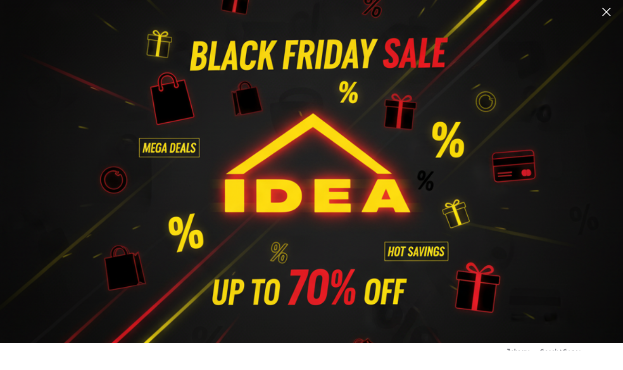

--- FILE ---
content_type: text/html; charset=UTF-8
request_url: http://metalgroup.ge/category/---gi68s
body_size: 14840
content:
<!DOCTYPE html>
<html lang="ge">
<head>

    <meta name="csrf-token" content="i0tHZKMarq5ZYDuRXJeWeOULQzNyiUsPbiSZyQIS">
    <meta name="app-url" content="http://metalgroup.ge/">
    <meta name="file-base-url" content="http://metalgroup.ge/public/">

    <title>სამალიარო პროფილები, პლინტუსები და აქსესუარები</title>

    <meta charset="utf-8">
    <meta name="viewport" content="width=device-width, initial-scale=1.0">
    <meta name="robots" content="index, follow">
    <meta name="description" content="სამალიარო პროფილები, პლინტუსები და აქსესუარები" />
    <meta name="keywords" content="">

        <!-- Schema.org markup for Google+ -->
    <meta itemprop="name" content="სამალიარო პროფილები, პლინტუსები და აქსესუარები">
    <meta itemprop="description" content="სამალიარო პროფილები, პლინტუსები და აქსესუარები">

    <!-- Twitter Card data -->
    <meta name="twitter:title" content="სამალიარო პროფილები, პლინტუსები და აქსესუარები">
    <meta name="twitter:description" content="სამალიარო პროფილები, პლინტუსები და აქსესუარები">

    <!-- Open Graph data -->
    <meta property="og:title" content="სამალიარო პროფილები, პლინტუსები და აქსესუარები" />
    <meta property="og:description" content="სამალიარო პროფილები, პლინტუსები და აქსესუარები" />

     
    <meta itemprop="name" content="">
    <meta itemprop="description" content="">
    <meta itemprop="image" content="">

  

    <meta name="twitter:card" content="product">
    <meta name="twitter:site" content="@publisher_handle">
    <meta name="twitter:title" content="">
    <meta name="twitter:description" content="">
    <meta name="twitter:creator" content="@author_handle">
    <meta name="twitter:image" content="">

 
    <meta property="og:title" content="" />
    <meta property="og:type" content="website" />
    <meta property="og:url" content="http://metalgroup.ge" />
    <meta property="og:image" content="" />
    <meta property="og:description" content="" />
    <meta property="og:site_name" content="BSMG" />
    <meta property="fb:app_id" content="">
    

    <link rel="icon" href="http://metalgroup.ge/public/uploads/all/gDrpmvHcl0BPWnegzSk25atCI7Fd94KBoRqUXVUB.png">

   

    <link rel="stylesheet" href="http://metalgroup.ge/public/assets/css/vendors.css">
        <link rel="stylesheet" href="http://metalgroup.ge/public/assets/css/aiz-core.css">
    <link rel="stylesheet" href="http://metalgroup.ge/public/assets/css/custom-style.css?5">


    <script>
        var AIZ = AIZ || {};
        AIZ.local = {
            nothing_selected: 'არაფერი შერჩეულა',
            nothing_found: 'არაფერი მოიძებნა',
            choose_file: 'აირჩიე ფაილი',
            file_selected: 'ფაილი არჩეულია',
            files_selected: 'ფაილი არჩეულია',
            add_more_files: 'კიდევ დამატება',
            adding_more_files: 'კიდევ დამატება',
            drop_files_here_paste_or: 'ჩააგდე, paste ან',
            browse: 'ნახვა',
            upload_complete: 'წარმატებით აიტვირთა',
            upload_paused: 'ატვირთვა დროებით შეჩერდა',
            resume_upload: 'ატვირთვის გაგრძელება',
            pause_upload: 'ატვირთვის შეჩერება',
            retry_upload: 'ატვირთვის კვლავ ცდა',
            cancel_upload: 'ატვირთვის გაუქმება',
            uploading: 'ატვირთვა',
            processing: 'პროცესში',
            complete: 'დასრულება',
            file: 'ფაილი',
            files: 'ფაილი',
        }
    </script>

   <style>
:root{
    --primary: #00008B;
    --hov-primary: #e62e04;
    --soft-primary: rgba(0,0,139,0.15);
}
   </style>




</head>
<body>
    <!-- aiz-main-wrapper -->
    <div class="aiz-main-wrapper d-flex flex-column">

        <!-- Header -->
        <div class="position-relative top-banner removable-session z-1035 d-none" data-key="top-banner" data-value="removed">
    <a href="https://www.facebook.com/BSMetalGroup/" class="d-block text-reset">
        <img src="http://metalgroup.ge/public/uploads/all/jrEIpIfAVqjHxcTDiVKPRigquYF9uU6DhFalleao.png" class="w-100 mw-100 h-50px h-lg-auto img-fit">
    </a>
    <button class="btn text-white absolute-top-right set-session" data-key="top-banner" data-value="removed" data-toggle="remove-parent" data-parent=".top-banner">
        <i class="la la-close la-2x"></i>
    </button>
</div>
<!-- Top Bar -->
<div class="top-navbar bg-white border-bottom border-soft-secondary z-1035">
    <div class="container">
        <div class="row">
            <div class="col-lg-7 col">
                <ul class="list-inline d-flex justify-content-between justify-content-lg-start mb-0">
                    
                                    </ul>
            </div>

            <div class="col-5 text-right d-none d-lg-block">
                <ul class="list-inline mb-0">
                                            <li class="list-inline-item mr-3">
                            <a href="http://metalgroup.ge/users/login" class="text-reset py-2 d-inline-block opacity-60">შესვლა</a>
                        </li>
                        <li class="list-inline-item">
                            <a href="http://metalgroup.ge/users/registration" class="text-reset py-2 d-inline-block opacity-60">რეგისტრაცია</a>
                        </li>
                                    </ul>
            </div>
        </div>
    </div>
</div>
<!-- END Top Bar -->
<header class=" sticky-top  z-1020 bg-white border-bottom shadow-sm">
    <div class="position-relative logo-bar-area z-1">
        <div class="container">
            <div class="d-flex align-items-center">

                <div class="col-auto col-xl-3 pl-0 pr-3 d-flex align-items-center">
                    <a class="d-block py-20px mr-3 ml-0" href="http://metalgroup.ge">
                                                                            <img src="http://metalgroup.ge/public/uploads/all/gDrpmvHcl0BPWnegzSk25atCI7Fd94KBoRqUXVUB.png" alt="BSMG" class="mw-100 h-30px h-md-40px" height="40">
                                            </a>

                                            <div class="d-none d-xl-block align-self-stretch category-menu-icon-box ml-auto mr-0">
                            <div class="h-100 d-flex align-items-center" id="category-menu-icon">
                                <div class="dropdown-toggle navbar-light bg-light h-40px w-50px pl-2 rounded border c-pointer">
                                    <span class="navbar-toggler-icon"></span>
                                </div>
                            </div>
                        </div>
                                    </div>
                <div class="d-lg-none ml-auto mr-0">
                    <a class="p-2 d-block text-reset" href="javascript:void(0);" data-toggle="class-toggle" data-target=".front-header-search">
                        <i class="las la-search la-flip-horizontal la-2x"></i>
                    </a>
                </div>

                <div class="flex-grow-1 front-header-search d-flex align-items-center bg-white">
                    <div class="position-relative flex-grow-1">
                        <form action="http://metalgroup.ge/search" method="GET" class="stop-propagation">
                            <div class="d-flex position-relative align-items-center">
                                <div class="d-lg-none" data-toggle="class-toggle" data-target=".front-header-search">
                                    <button class="btn px-2" type="button"><i class="la la-2x la-long-arrow-left"></i></button>
                                </div>
                                <div class="input-group">
                                    <input type="text" class="border-0 border-lg form-control" id="search" name="q" placeholder="მე ვეძებ" autocomplete="off">
                                    <div class="input-group-append d-none d-lg-block">
                                        <button class="btn btn-primary" type="submit">
                                            <i class="la la-search la-flip-horizontal fs-18"></i>
                                        </button>
                                    </div>
                                </div>
                            </div>
                        </form>
                        <div class="typed-search-box stop-propagation document-click-d-none d-none bg-white rounded shadow-lg position-absolute left-0 top-100 w-100" style="min-height: 200px">
                            <div class="search-preloader absolute-top-center">
                                <div class="dot-loader"><div></div><div></div><div></div></div>
                            </div>
                            <div class="search-nothing d-none p-3 text-center fs-16">

                            </div>
                            <div id="search-content" class="text-left">

                            </div>
                        </div>
                    </div>
                </div>

                <div class="d-none d-lg-none ml-3 mr-0">
                    <div class="nav-search-box">
                        <a href="#" class="nav-box-link">
                            <i class="la la-search la-flip-horizontal d-inline-block nav-box-icon"></i>
                        </a>
                    </div>
                </div>

                <div class="d-none d-lg-block ml-3 mr-0">
                    <div class="" id="compare">
                        <a href="http://metalgroup.ge/compare" class="d-flex align-items-center text-reset">
    <i class="la la-refresh la-2x opacity-80"></i>
    <span class="flex-grow-1 ml-1">
                    <span class="badge badge-primary badge-inline badge-pill">0</span>
                <h5 class="nav-box-text d-none d-xl-block">შედარება</h5>
    </span>
</a>                    </div>
                </div>

                <div class="d-none d-lg-block ml-3 mr-0">
                    <div class="" id="wishlist">
                        <a href="http://metalgroup.ge/wishlists" class="d-flex align-items-center text-reset">
    <i class="la la-heart-o la-2x opacity-80"></i>
    <span class="flex-grow-1 ml-1">
                    <span class="badge badge-primary badge-inline badge-pill">0</span>
                <h5 class="nav-box-text d-none d-xl-block">სურვილების სია</h5>
    </span>
</a>
                    </div>
                </div>

                <div class="d-none d-lg-block  align-self-stretch ml-3 mr-0" data-hover="dropdown">
                    <div class="nav-cart-box dropdown h-100" id="cart_items">
                        <a href="javascript:void(0)" class="d-flex align-items-center text-reset h-100" data-toggle="dropdown" data-display="static">
    <i class="la la-shopping-cart la-2x opacity-80"></i>
    <span class="flex-grow-1 ml-1">
                    <span class="badge badge-primary badge-inline badge-pill">0</span>
                <h5 class="nav-box-text d-none d-xl-block "> კალათა</h5>
    </span>
</a>
<div class="dropdown-menu dropdown-menu-right dropdown-menu-lg p-0 stop-propagation">
    
            <div class="text-center p-3">
            <i class="las la-frown la-3x opacity-60 mb-3"></i>
            <h3 class="h6 fw-700">თქვენი კალათა ცარიელია</h3>
        </div>
        
</div>
                    </div>
                </div>

            </div>
        </div>
                <div class="hover-category-menu position-absolute w-100 top-100 left-0 right-0 d-none z-3" id="hover-category-menu">
            <div class="container">
                <div class="row gutters-10 position-relative">
                    <div class="col-lg-3 position-static">
                        <div class="aiz-category-menu bg-white rounded  shadow-lg" id="category-sidebar" >
    <div class="p-3 bg-soft-primary d-none d-lg-block rounded-top all-category position-relative text-left">
        <span class="fw-600 fs-16 mr-3">კატეგორიები</span>
        <a href="http://metalgroup.ge/categories" class="text-reset">
            <span class="d-none d-lg-inline-block">ყველას ნახვა ></span>
        </a>
    </div>
    <ul class="list-unstyled categories no-scrollbar py-2 mb-0 text-left">
                    <li class="category-nav-element" data-id="9">
                <a href="http://metalgroup.ge/category/--rrvxv" class="text-truncate text-reset py-2 px-3 d-block">
                    <img
                        class="cat-image lazyload mr-2 opacity-60"
                        src="http://metalgroup.ge/public/assets/img/placeholder.jpg"
                        data-src="http://metalgroup.ge/public/uploads/all/o0yvceNZiBi6oGki5Nhqp6ZLrFRDsFLnLkLgkqUQ.jpg"
                        width="16"
                        alt="რკინის მასალა, მავთულ ბადე, გაბიონი"
                        onerror="this.onerror=null;this.src='http://metalgroup.ge/public/assets/img/placeholder.jpg';"
                    >
                    <span class="cat-name">რკინის მასალა, მავთულ ბადე, გაბიონი</span>
                </a>
                                    <div class="sub-cat-menu c-scrollbar-light rounded shadow-lg p-4">
                        <div class="c-preloader text-center absolute-center">
                            <i class="las la-spinner la-spin la-3x opacity-70"></i>
                        </div>
                    </div>
                            </li>
                    <li class="category-nav-element" data-id="10">
                <a href="http://metalgroup.ge/category/----lmjbi" class="text-truncate text-reset py-2 px-3 d-block">
                    <img
                        class="cat-image lazyload mr-2 opacity-60"
                        src="http://metalgroup.ge/public/assets/img/placeholder.jpg"
                        data-src="http://metalgroup.ge/public/uploads/all/7BmtYpxl2ntks7FMv5OxQldDTx2txhpkbFCdXFqe.jpg"
                        width="16"
                        alt="მოაჯირის მასალები და აქსესუარები"
                        onerror="this.onerror=null;this.src='http://metalgroup.ge/public/assets/img/placeholder.jpg';"
                    >
                    <span class="cat-name">მოაჯირის მასალები და აქსესუარები</span>
                </a>
                                    <div class="sub-cat-menu c-scrollbar-light rounded shadow-lg p-4">
                        <div class="c-preloader text-center absolute-center">
                            <i class="las la-spinner la-spin la-3x opacity-70"></i>
                        </div>
                    </div>
                            </li>
                    <li class="category-nav-element" data-id="14">
                <a href="http://metalgroup.ge/category/--zij3b" class="text-truncate text-reset py-2 px-3 d-block">
                    <img
                        class="cat-image lazyload mr-2 opacity-60"
                        src="http://metalgroup.ge/public/assets/img/placeholder.jpg"
                        data-src="http://metalgroup.ge/public/uploads/all/QVk8xXv9ZNIHoh3TqUSgsez4JBwRClIdBHkoCJKT.jpg"
                        width="16"
                        alt="ალუმინის მასალები და აქსესუარები"
                        onerror="this.onerror=null;this.src='http://metalgroup.ge/public/assets/img/placeholder.jpg';"
                    >
                    <span class="cat-name">ალუმინის მასალები და აქსესუარები</span>
                </a>
                                    <div class="sub-cat-menu c-scrollbar-light rounded shadow-lg p-4">
                        <div class="c-preloader text-center absolute-center">
                            <i class="las la-spinner la-spin la-3x opacity-70"></i>
                        </div>
                    </div>
                            </li>
                    <li class="category-nav-element" data-id="17">
                <a href="http://metalgroup.ge/category/--wcbvm" class="text-truncate text-reset py-2 px-3 d-block">
                    <img
                        class="cat-image lazyload mr-2 opacity-60"
                        src="http://metalgroup.ge/public/assets/img/placeholder.jpg"
                        data-src="http://metalgroup.ge/public/uploads/all/h67wrVdbVNKDcX1mGAAwnQc6ScTTTANfqgu2p1Mr.jpg"
                        width="16"
                        alt="რკინის აქსესუარები"
                        onerror="this.onerror=null;this.src='http://metalgroup.ge/public/assets/img/placeholder.jpg';"
                    >
                    <span class="cat-name">რკინის აქსესუარები</span>
                </a>
                                    <div class="sub-cat-menu c-scrollbar-light rounded shadow-lg p-4">
                        <div class="c-preloader text-center absolute-center">
                            <i class="las la-spinner la-spin la-3x opacity-70"></i>
                        </div>
                    </div>
                            </li>
                    <li class="category-nav-element" data-id="16">
                <a href="http://metalgroup.ge/category/----2mest" class="text-truncate text-reset py-2 px-3 d-block">
                    <img
                        class="cat-image lazyload mr-2 opacity-60"
                        src="http://metalgroup.ge/public/assets/img/placeholder.jpg"
                        data-src="http://metalgroup.ge/public/uploads/all/8a5m4nK4xjHwCsibM1c1sVL2BAFL0rbk7SydReC9.jpg"
                        width="16"
                        alt="გოფრირებული მილი, სამკაპი, მუხლი"
                        onerror="this.onerror=null;this.src='http://metalgroup.ge/public/assets/img/placeholder.jpg';"
                    >
                    <span class="cat-name">გოფრირებული მილი, სამკაპი, მუხლი</span>
                </a>
                                    <div class="sub-cat-menu c-scrollbar-light rounded shadow-lg p-4">
                        <div class="c-preloader text-center absolute-center">
                            <i class="las la-spinner la-spin la-3x opacity-70"></i>
                        </div>
                    </div>
                            </li>
                    <li class="category-nav-element" data-id="36">
                <a href="http://metalgroup.ge/category/------z3nao" class="text-truncate text-reset py-2 px-3 d-block">
                    <img
                        class="cat-image lazyload mr-2 opacity-60"
                        src="http://metalgroup.ge/public/assets/img/placeholder.jpg"
                        data-src="http://metalgroup.ge/public/uploads/all/bSXm3xywGR9OKwBXlRwuWdXtsr1RtTOnghBS2Tlb.jpg"
                        width="16"
                        alt="სამშენებლო ბლოკები, ცეცხლგამძლე აგური, ფილები"
                        onerror="this.onerror=null;this.src='http://metalgroup.ge/public/assets/img/placeholder.jpg';"
                    >
                    <span class="cat-name">სამშენებლო ბლოკები, ცეცხლგამძლე აგური, ფილები</span>
                </a>
                                    <div class="sub-cat-menu c-scrollbar-light rounded shadow-lg p-4">
                        <div class="c-preloader text-center absolute-center">
                            <i class="las la-spinner la-spin la-3x opacity-70"></i>
                        </div>
                    </div>
                            </li>
                    <li class="category-nav-element" data-id="44">
                <a href="http://metalgroup.ge/category/---gi68s" class="text-truncate text-reset py-2 px-3 d-block">
                    <img
                        class="cat-image lazyload mr-2 opacity-60"
                        src="http://metalgroup.ge/public/assets/img/placeholder.jpg"
                        data-src="http://metalgroup.ge/public/uploads/all/BPm0fRCNEO8xavpZK6bVpQRPR4hKoRPvhQi9sW4M.jpg"
                        width="16"
                        alt="სამალიარო პროფილები, პლინტუსები და აქსესუარები"
                        onerror="this.onerror=null;this.src='http://metalgroup.ge/public/assets/img/placeholder.jpg';"
                    >
                    <span class="cat-name">სამალიარო პროფილები, პლინტუსები და აქსესუარები</span>
                </a>
                                    <div class="sub-cat-menu c-scrollbar-light rounded shadow-lg p-4">
                        <div class="c-preloader text-center absolute-center">
                            <i class="las la-spinner la-spin la-3x opacity-70"></i>
                        </div>
                    </div>
                            </li>
                    <li class="category-nav-element" data-id="34">
                <a href="http://metalgroup.ge/category/---0si1v" class="text-truncate text-reset py-2 px-3 d-block">
                    <img
                        class="cat-image lazyload mr-2 opacity-60"
                        src="http://metalgroup.ge/public/assets/img/placeholder.jpg"
                        data-src="http://metalgroup.ge/public/uploads/all/klsMUubcTbrOdYN4D2HttOI66VB5n1LWFDGEYM1d.jpg"
                        width="16"
                        alt="გიფსო კარდონის პროფილები, ფილები და აქსესუარები"
                        onerror="this.onerror=null;this.src='http://metalgroup.ge/public/assets/img/placeholder.jpg';"
                    >
                    <span class="cat-name">გიფსო კარდონის პროფილები, ფილები და აქსესუარები</span>
                </a>
                                    <div class="sub-cat-menu c-scrollbar-light rounded shadow-lg p-4">
                        <div class="c-preloader text-center absolute-center">
                            <i class="las la-spinner la-spin la-3x opacity-70"></i>
                        </div>
                    </div>
                            </li>
                    <li class="category-nav-element" data-id="21">
                <a href="http://metalgroup.ge/category/---moaix" class="text-truncate text-reset py-2 px-3 d-block">
                    <img
                        class="cat-image lazyload mr-2 opacity-60"
                        src="http://metalgroup.ge/public/assets/img/placeholder.jpg"
                        data-src="http://metalgroup.ge/public/uploads/all/vfZn95LpTUzWLwE2jQzqG7hJe9eQO7g2ZgowOpQL.jpg"
                        width="16"
                        alt="პენოპლასტის ჭერის ბაგეტები, კედლის ფილები, კარნიზე"
                        onerror="this.onerror=null;this.src='http://metalgroup.ge/public/assets/img/placeholder.jpg';"
                    >
                    <span class="cat-name">პენოპლასტის ჭერის ბაგეტები, კედლის ფილები, კარნიზე</span>
                </a>
                                    <div class="sub-cat-menu c-scrollbar-light rounded shadow-lg p-4">
                        <div class="c-preloader text-center absolute-center">
                            <i class="las la-spinner la-spin la-3x opacity-70"></i>
                        </div>
                    </div>
                            </li>
                    <li class="category-nav-element" data-id="40">
                <a href="http://metalgroup.ge/category/--3hlz0" class="text-truncate text-reset py-2 px-3 d-block">
                    <img
                        class="cat-image lazyload mr-2 opacity-60"
                        src="http://metalgroup.ge/public/assets/img/placeholder.jpg"
                        data-src="http://metalgroup.ge/public/uploads/all/RSzHvUu9cI3cNdgLAFQNZebFgVDJOwQ3PH0yvBtL.jpg"
                        width="16"
                        alt="საიზოლაციო მასალა"
                        onerror="this.onerror=null;this.src='http://metalgroup.ge/public/assets/img/placeholder.jpg';"
                    >
                    <span class="cat-name">საიზოლაციო მასალა</span>
                </a>
                                    <div class="sub-cat-menu c-scrollbar-light rounded shadow-lg p-4">
                        <div class="c-preloader text-center absolute-center">
                            <i class="las la-spinner la-spin la-3x opacity-70"></i>
                        </div>
                    </div>
                            </li>
                    <li class="category-nav-element" data-id="20">
                <a href="http://metalgroup.ge/category/-----x30x2" class="text-truncate text-reset py-2 px-3 d-block">
                    <img
                        class="cat-image lazyload mr-2 opacity-60"
                        src="http://metalgroup.ge/public/assets/img/placeholder.jpg"
                        data-src="http://metalgroup.ge/public/uploads/all/3buVdu1GrLmiQakglBv8Dho61CcfcBx0rRcXjq1d.jpg"
                        width="16"
                        alt="სამღებრო მასალები, ლაქი, ბათქაში (შპაკლი)"
                        onerror="this.onerror=null;this.src='http://metalgroup.ge/public/assets/img/placeholder.jpg';"
                    >
                    <span class="cat-name">სამღებრო მასალები, ლაქი, ბათქაში (შპაკლი)</span>
                </a>
                                    <div class="sub-cat-menu c-scrollbar-light rounded shadow-lg p-4">
                        <div class="c-preloader text-center absolute-center">
                            <i class="las la-spinner la-spin la-3x opacity-70"></i>
                        </div>
                    </div>
                            </li>
            </ul>
</div>
                    </div>
                </div>
            </div>
        </div>
            </div>
            <div class="bg-white border-top border-gray-200 py-1">
            <div class="container">
                <ul class="list-inline mb-0 pl-0 mobile-hor-swipe text-center">
                                        <li class="list-inline-item mr-0">
                        <a href="https://metalgroup.ge/" class="opacity-60 fs-14 px-3 py-2 d-inline-block fw-600 hov-opacity-100 text-reset">
                            IDEA
                        </a>
                    </li>
                                        <li class="list-inline-item mr-0">
                        <a href="https://metalgroup.ge/flash-deals" class="opacity-60 fs-14 px-3 py-2 d-inline-block fw-600 hov-opacity-100 text-reset">
                            დიდი ფასდაკლება
                        </a>
                    </li>
                                        <li class="list-inline-item mr-0">
                        <a href="https://metalgroup.ge/blog" class="opacity-60 fs-14 px-3 py-2 d-inline-block fw-600 hov-opacity-100 text-reset">
                            ბლოგი
                        </a>
                    </li>
                                        <li class="list-inline-item mr-0">
                        <a href="https://metalgroup.ge/brands" class="opacity-60 fs-14 px-3 py-2 d-inline-block fw-600 hov-opacity-100 text-reset">
                            ყველა ბრენდი
                        </a>
                    </li>
                                        <li class="list-inline-item mr-0">
                        <a href="https://metalgroup.ge/categories" class="opacity-60 fs-14 px-3 py-2 d-inline-block fw-600 hov-opacity-100 text-reset">
                            ყველა კატეგორია
                        </a>
                    </li>
                                    </ul>
            </div>
        </div>
    </header>

        
    <section class="mb-4 pt-3">
        <div class="container sm-px-0">
            <form class="" id="search-form" action="" method="GET">
                <div class="row">
                    <div class="col-xl-3">
                        <div class="aiz-filter-sidebar collapse-sidebar-wrap sidebar-xl sidebar-right z-1035">
                            <div class="overlay overlay-fixed dark c-pointer" data-toggle="class-toggle" data-target=".aiz-filter-sidebar" data-same=".filter-sidebar-thumb"></div>
                            <div class="collapse-sidebar c-scrollbar-light text-left">
                                <div class="d-flex d-xl-none justify-content-between align-items-center pl-3 border-bottom">
                                    <h3 class="h6 mb-0 fw-600">ფილტრი</h3>
                                    <button type="button" class="btn btn-sm p-2 filter-sidebar-thumb" data-toggle="class-toggle" data-target=".aiz-filter-sidebar" >
                                        <i class="las la-times la-2x"></i>
                                    </button>
                                </div>
                                <div class="bg-white shadow-sm rounded mb-3">
                                    <div class="fs-15 fw-600 p-3 border-bottom">
                                        კატეგორიები
                                    </div>
                                    <div class="p-3">
                                        <ul class="list-unstyled">
                                                                                            <li class="mb-2">
                                                    <a class="text-reset fs-14 fw-600" href="http://metalgroup.ge/search">
                                                        <i class="las la-angle-left"></i>
                                                        ყველა კატეგორია
                                                    </a>
                                                </li>
                                                                                                <li class="mb-2">
                                                    <a class="text-reset fs-14 fw-600" href="http://metalgroup.ge/category/---gi68s">
                                                        <i class="las la-angle-left"></i>
                                                        სამალიარო პროფილები, პლინტუსები და აქსესუარები
                                                    </a>
                                                </li>
                                                                                                    <li class="ml-4 mb-2">
                                                        <a class="text-reset fs-14" href="http://metalgroup.ge/category/--rxgy0">ალუმინის პროფილი</a>
                                                    </li>
                                                                                                    <li class="ml-4 mb-2">
                                                        <a class="text-reset fs-14" href="http://metalgroup.ge/category/---8zdxu">პლასტმასის პლინტუსი, ფიტინგები</a>
                                                    </li>
                                                                                                    <li class="ml-4 mb-2">
                                                        <a class="text-reset fs-14" href="http://metalgroup.ge/category/--agxe1">სამალიარო კუთხოვანა</a>
                                                    </li>
                                                                                                    <li class="ml-4 mb-2">
                                                        <a class="text-reset fs-14" href="http://metalgroup.ge/category/-nduv8">ფანერა, ორიენტირებული ბურბუშელას ფილა</a>
                                                    </li>
                                                                                                                                    </ul>
                                    </div>
                                </div>
                                <div class="bg-white shadow-sm rounded mb-3">
                                    <div class="fs-15 fw-600 p-3 border-bottom">
                                        ფასის დიაპაზონი
                                    </div>
                                    <div class="p-3">
                                        <div class="aiz-range-slider">
                                            <div
                                                id="input-slider-range"
                                                data-range-value-min=" 0 "
                                                data-range-value-max=" 21524 "
                                            ></div>

                                            <div class="row mt-2">
                                                <div class="col-6">
                                                    <span class="range-slider-value value-low fs-14 fw-600 opacity-70"
                                                                                                                    data-range-value-low="0"
                                                                                                                id="input-slider-range-value-low"
                                                    ></span>
                                                </div>
                                                <div class="col-6 text-right">
                                                    <span class="range-slider-value value-high fs-14 fw-600 opacity-70"
                                                                                                                    data-range-value-high="9"
                                                                                                                id="input-slider-range-value-high"
                                                    ></span>
                                                </div>
                                            </div>
                                        </div>
                                    </div>
                                </div>
                                <div class="bg-white shadow-sm rounded mb-3">
                                    <div class="fs-15 fw-600 p-3 border-bottom">
                                        გაფილტვრა ფერით
                                    </div>
                                    <div class="p-3">
                                        <div class="aiz-radio-inline">
                                                                                    </div>
                                    </div>
                                </div>

                                <!-- ზომების მიხედვით ფილტრაცია -->
                                                                <!--// ზომების მიხედვით ფილტრაცია -->

                                <!-- <button type="submit" class="btn btn-styled btn-block btn-base-4">Apply filter</button> -->
                            </div>
                        </div>
                    </div>
                    <div class="col-xl-9">

                        <ul class="breadcrumb bg-transparent p-0">
                            <li class="breadcrumb-item opacity-50">
                                <a class="text-reset" href="http://metalgroup.ge">მთავარი</a>
                            </li>
                                                            <li class="breadcrumb-item opacity-50">
                                    <a class="text-reset" href="http://metalgroup.ge/search">ყველა კატეგორია</a>
                                </li>
                                                                                        <li class="text-dark fw-600 breadcrumb-item">
                                    <a class="text-reset" href="http://metalgroup.ge/category/---gi68s">"სამალიარო პროფილები, პლინტუსები და აქსესუარები"</a>
                                </li>
                                                    </ul>

                        <div class="text-left">
                            <div class="d-flex align-items-center">
                                <div>
                                    <h1 class="h6 fw-600 text-body">
                                                                                    სამალიარო პროფილები, პლინტუსები და აქსესუარები
                                                                            </h1>
                                </div>
                                <div class="form-group ml-auto mr-0 w-200px d-none d-xl-block">
                                    <label class="mb-0 opacity-50">ბრენდები</label>
                                    <select class="form-control form-control-sm aiz-selectpicker" data-live-search="true" name="brand" onchange="filter()">
                                        <option value="">ყველა ბრენდი</option>
                                                                                    <option value="argon-bpkvm" >ARGON</option>
                                                                                    <option value="bentley-fmbwg" >BENTLEY</option>
                                                                                    <option value="-m7vxl" >ტოროსი</option>
                                                                                    <option value="-79uue" >ფირიზი</option>
                                                                                    <option value="--fopz8" >ძველი თბილისი</option>
                                                                                    <option value="--4ncag" >შაგი</option>
                                                                                    <option value="3d-color-nb8dz" >3D COLOR</option>
                                                                                    <option value="-qycgw" >გარმონია</option>
                                                                                    <option value="-ccioh" >გერდა</option>
                                                                                    <option value="-ttv8u" >გრეტა</option>
                                                                                    <option value="-kyvjf" >დელლა</option>
                                                                                    <option value="-1p674" >დიანა</option>
                                                                                    <option value="--wa0xb" >ელეგანტი იმიჯი</option>
                                                                                    <option value="--b5klj" >ელეგანტი სტატუსი</option>
                                                                                    <option value="-6ftty" >ელიზა</option>
                                                                                    <option value="-9drsm" >ეპიკა</option>
                                                                                    <option value="-elzc5" >ვენეცია</option>
                                                                                    <option value="-gynas" >ვერა</option>
                                                                                    <option value="-ldezw" >ვერონა</option>
                                                                                    <option value="-twylg" >ვილლა</option>
                                                                                    <option value="--qoxrz" >ვილლა პრემიუმ</option>
                                                                                    <option value="-ipcxc" >ვიტა</option>
                                                                                    <option value="-u2ixx" >კამეა</option>
                                                                                    <option value="-brw6p" >კოლორი</option>
                                                                                    <option value="-tnra7" >ლაურა</option>
                                                                                    <option value="-xbi36" >ლილია</option>
                                                                                    <option value="-kdml7" >ლილუ</option>
                                                                                    <option value="-9j3xv" >ლინეა</option>
                                                                                    <option value="-j5izm" >ლუიზა</option>
                                                                                    <option value="-ygckn" >ლუნა</option>
                                                                                    <option value="-gdxoh" >მარტი</option>
                                                                                    <option value="-a5ytg" >მირა</option>
                                                                                    <option value="--jtpmb" >ნიკა სილვერი</option>
                                                                                    <option value="-zcqg4" >პიანა</option>
                                                                                    <option value="-rmnr8" >პორტა</option>
                                                                                    <option value="-gmvsv" >პრემიერა</option>
                                                                                    <option value="-11mnd" >პრესტიჟი</option>
                                                                                    <option value="-czue0" >რინა</option>
                                                                                    <option value="-8hold" >რიფმა</option>
                                                                                    <option value="-f46tg" >როკა</option>
                                                                                    <option value="-q5one" >ტრინიტი</option>
                                                                                    <option value="-c89uy" >ფლორენცია</option>
                                                                                    <option value="--9vy5t" >ფორტის ვენზელი</option>
                                                                                    <option value="--ykdaw" >ფორტის ოვალი</option>
                                                                                    <option value="-ufpd7" >ჩინა</option>
                                                                                    <option value="-4t351" >ვისტა</option>
                                                                                    <option value="-3qnzn" >სხვა</option>
                                                                                    <option value="-wt981" >ექსტრა</option>
                                                                                    <option value="-UKsOw" >ორეგონი</option>
                                                                                    <option value="-ygSor" >კაროლინა</option>
                                                                                    <option value="BSMG-ANxjK" >BSMG</option>
                                                                                    <option value="tolsen-1jkTj" >tolsen</option>
                                                                            </select>
                                </div>
                                <div class="form-group w-200px ml-0 ml-xl-3">
                                    <label class="mb-0 opacity-50">სორტირება</label>
                                    <select class="form-control form-control-sm aiz-selectpicker" name="sort_by" onchange="filter()">
                                        <option value="newest" >უახლესი</option>
                                        <option value="oldest" >ძველი დამატებული</option>
                                        <option value="price-asc" >ფასი ქვემოდან ზემოთ</option>
                                        <option value="price-desc" >ფასი ზემოდან ქვემოთ</option>
                                    </select>
                                </div>
                                <div class="d-xl-none ml-auto ml-xl-3 mr-0 form-group align-self-end">
                                    <button type="button" class="btn btn-icon p-0" data-toggle="class-toggle" data-target=".aiz-filter-sidebar">
                                        <i class="la la-filter la-2x"></i>
                                    </button>
                                </div>
                            </div>
                        </div>
                        <input type="hidden" name="min_price" value="">
                        <input type="hidden" name="max_price" value="">
                        
                        <div class="products-box-bar p-3 bg-white">
                            <div class="row sm-no-gutters gutters-5">
                                                                    <div class="col-xxl-3 col-xl-4 col-lg-3 col-md-4 col-6">
                                        <div class="product-box-2 bg-white alt-box my-md-2">
                                     
                                            <div class="aiz-card-box border border-light rounded hov-shadow-md mt-3 mb-2 has-transition bg-white">


        <div class="product-box-2 bg-white alt-box my-md-2">
            <div class="position-relative overflow-hidden">
                <a href="http://metalgroup.ge/product/21291-qhc0s"  tabindex="0">
                    <img
                        
                        class="img-fit lazyload mx-auto h-50px h-md-250px"
                        src="http://metalgroup.ge/public/assets/img/placeholder.jpg"
                        data-src="http://metalgroup.ge/public/uploads/all/VyxxAajqqpq02ngTNwud2EyUjTyqoaJaLRKQhM8K.jpg"
                        alt="ფანერა ლამინირებული (1.22*2.44)18მმ PALMPLEX   026472"
                        style="object-fit: scale-down;"
                    >
                </a>
                <div class="product-btns clearfix text-center">
                    <button class="btn add-wishlist" title="Add to Wishlist" onclick="addToWishList(14788)" type="button">
                        <i class="la la-heart-o"></i>
                    </button>
                    <button class="btn add-compare" title="Add to Compare" onclick="addToCompare(14788)" type="button">
                        <i class="la la-refresh"></i>
                    </button>
                    <button class="btn quick-view" title="Quick view" onclick="showAddToCartModal(14788)" type="button">
                        <i class="la la-eye"></i>
                    </button>

                    <!-- ადმინისტრატორის რედაქტირების ღილაკი -->
                                            <div class="top-right links">
                                                            <a href="http://metalgroup.ge/login"></a>

                                                    </div>
                                        <!--// ადმინისტრატორის რედაქტირების ღილაკი -->
                </div>
            </div>



            <!-- ქვედა პანელი "ფასები , შედარება ა.შ"      -->
            <div class="p-md-3 p-2">
                <div class="price-box">
                                        <span class="fw-700 text-primary">₾0.00</span>
                </div>
                <div class="rating rating-sm mt-1">
                    <i class = 'las la-star'></i><i class = 'las la-star'></i><i class = 'las la-star'></i><i class = 'las la-star'></i><i class = 'las la-star'></i>
                </div>
                <h3 class="fw-600 fs-13 text-truncate-2 lh-1-4 mb-0 h-35px">
                    <a href="http://metalgroup.ge/product/21291-qhc0s" class="d-block text-reset">ფანერა ლამინირებული (1.22*2.44)18მმ PALMPLEX   026472</a>
                </h3>
                <h3>   </h3>
                            </div>
            <!--// ქვედა პანელი "ფასები , შედარება ა.შ"      -->
        </div>

</div>
                                        </div>
                                    </div>
                                                                    <div class="col-xxl-3 col-xl-4 col-lg-3 col-md-4 col-6">
                                        <div class="product-box-2 bg-white alt-box my-md-2">
                                     
                                            <div class="aiz-card-box border border-light rounded hov-shadow-md mt-3 mb-2 has-transition bg-white">


        <div class="product-box-2 bg-white alt-box my-md-2">
            <div class="position-relative overflow-hidden">
                <a href="http://metalgroup.ge/product/11582-icc1d"  tabindex="0">
                    <img
                        
                        class="img-fit lazyload mx-auto h-50px h-md-250px"
                        src="http://metalgroup.ge/public/assets/img/placeholder.jpg"
                        data-src="http://metalgroup.ge/public/uploads/all/frIlQYpnYDfmH6AjWT277unrBUnLYtFbIk74M2tF.jpg"
                        alt="ორიენტირებული ბურბუშელის ფილა 9*2440*1220 OSB3   026182"
                        style="object-fit: scale-down;"
                    >
                </a>
                <div class="product-btns clearfix text-center">
                    <button class="btn add-wishlist" title="Add to Wishlist" onclick="addToWishList(14465)" type="button">
                        <i class="la la-heart-o"></i>
                    </button>
                    <button class="btn add-compare" title="Add to Compare" onclick="addToCompare(14465)" type="button">
                        <i class="la la-refresh"></i>
                    </button>
                    <button class="btn quick-view" title="Quick view" onclick="showAddToCartModal(14465)" type="button">
                        <i class="la la-eye"></i>
                    </button>

                    <!-- ადმინისტრატორის რედაქტირების ღილაკი -->
                                            <div class="top-right links">
                                                            <a href="http://metalgroup.ge/login"></a>

                                                    </div>
                                        <!--// ადმინისტრატორის რედაქტირების ღილაკი -->
                </div>
            </div>



            <!-- ქვედა პანელი "ფასები , შედარება ა.შ"      -->
            <div class="p-md-3 p-2">
                <div class="price-box">
                                        <span class="fw-700 text-primary">₾0.00</span>
                </div>
                <div class="rating rating-sm mt-1">
                    <i class = 'las la-star'></i><i class = 'las la-star'></i><i class = 'las la-star'></i><i class = 'las la-star'></i><i class = 'las la-star'></i>
                </div>
                <h3 class="fw-600 fs-13 text-truncate-2 lh-1-4 mb-0 h-35px">
                    <a href="http://metalgroup.ge/product/11582-icc1d" class="d-block text-reset">ორიენტირებული ბურბუშელის ფილა 9*2440*1220 OSB3   026182</a>
                </h3>
                <h3>   </h3>
                            </div>
            <!--// ქვედა პანელი "ფასები , შედარება ა.შ"      -->
        </div>

</div>
                                        </div>
                                    </div>
                                                                    <div class="col-xxl-3 col-xl-4 col-lg-3 col-md-4 col-6">
                                        <div class="product-box-2 bg-white alt-box my-md-2">
                                     
                                            <div class="aiz-card-box border border-light rounded hov-shadow-md mt-3 mb-2 has-transition bg-white">


        <div class="product-box-2 bg-white alt-box my-md-2">
            <div class="position-relative overflow-hidden">
                <a href="http://metalgroup.ge/product/11671-i1rfr"  tabindex="0">
                    <img
                        
                        class="img-fit lazyload mx-auto h-50px h-md-250px"
                        src="http://metalgroup.ge/public/assets/img/placeholder.jpg"
                        data-src="http://metalgroup.ge/public/uploads/all/RWsxLqxjoyZiy0XzNtrUn4i9OdFAp1V35Qhmn7bX.jpg"
                        alt="ზედაპირის სასწორებელი პროფილი (0.35x30x3000მმ მოთუთიებული ნაგლინისაგან) 6მმ სიმაღლის   023104"
                        style="object-fit: scale-down;"
                    >
                </a>
                <div class="product-btns clearfix text-center">
                    <button class="btn add-wishlist" title="Add to Wishlist" onclick="addToWishList(14267)" type="button">
                        <i class="la la-heart-o"></i>
                    </button>
                    <button class="btn add-compare" title="Add to Compare" onclick="addToCompare(14267)" type="button">
                        <i class="la la-refresh"></i>
                    </button>
                    <button class="btn quick-view" title="Quick view" onclick="showAddToCartModal(14267)" type="button">
                        <i class="la la-eye"></i>
                    </button>

                    <!-- ადმინისტრატორის რედაქტირების ღილაკი -->
                                            <div class="top-right links">
                                                            <a href="http://metalgroup.ge/login"></a>

                                                    </div>
                                        <!--// ადმინისტრატორის რედაქტირების ღილაკი -->
                </div>
            </div>



            <!-- ქვედა პანელი "ფასები , შედარება ა.შ"      -->
            <div class="p-md-3 p-2">
                <div class="price-box">
                                        <span class="fw-700 text-primary">₾0.00</span>
                </div>
                <div class="rating rating-sm mt-1">
                    <i class = 'las la-star'></i><i class = 'las la-star'></i><i class = 'las la-star'></i><i class = 'las la-star'></i><i class = 'las la-star'></i>
                </div>
                <h3 class="fw-600 fs-13 text-truncate-2 lh-1-4 mb-0 h-35px">
                    <a href="http://metalgroup.ge/product/11671-i1rfr" class="d-block text-reset">ზედაპირის სასწორებელი პროფილი (0.35x30x3000მმ მოთუთიებული ნაგლინისაგან) 6მმ სიმაღლის   023104</a>
                </h3>
                <h3>   </h3>
                            </div>
            <!--// ქვედა პანელი "ფასები , შედარება ა.შ"      -->
        </div>

</div>
                                        </div>
                                    </div>
                                                                    <div class="col-xxl-3 col-xl-4 col-lg-3 col-md-4 col-6">
                                        <div class="product-box-2 bg-white alt-box my-md-2">
                                     
                                            <div class="aiz-card-box border border-light rounded hov-shadow-md mt-3 mb-2 has-transition bg-white">


        <div class="product-box-2 bg-white alt-box my-md-2">
            <div class="position-relative overflow-hidden">
                <a href="http://metalgroup.ge/product/7031-unwf7"  tabindex="0">
                    <img
                        
                        class="img-fit lazyload mx-auto h-50px h-md-250px"
                        src="http://metalgroup.ge/public/assets/img/placeholder.jpg"
                        data-src="http://metalgroup.ge/public/uploads/all/YlJC8LQqccCN0rMSjuDqdcPyDhC3QXPQvyNzhWdp.jpg"
                        alt="ზედაპირის სასწორებელი პროფილი (0.35x35x3000მმ მოთუთიებული ნაგლინისაგან) 10მმ სიმაღლის  025510"
                        style="object-fit: scale-down;"
                    >
                </a>
                <div class="product-btns clearfix text-center">
                    <button class="btn add-wishlist" title="Add to Wishlist" onclick="addToWishList(14266)" type="button">
                        <i class="la la-heart-o"></i>
                    </button>
                    <button class="btn add-compare" title="Add to Compare" onclick="addToCompare(14266)" type="button">
                        <i class="la la-refresh"></i>
                    </button>
                    <button class="btn quick-view" title="Quick view" onclick="showAddToCartModal(14266)" type="button">
                        <i class="la la-eye"></i>
                    </button>

                    <!-- ადმინისტრატორის რედაქტირების ღილაკი -->
                                            <div class="top-right links">
                                                            <a href="http://metalgroup.ge/login"></a>

                                                    </div>
                                        <!--// ადმინისტრატორის რედაქტირების ღილაკი -->
                </div>
            </div>



            <!-- ქვედა პანელი "ფასები , შედარება ა.შ"      -->
            <div class="p-md-3 p-2">
                <div class="price-box">
                                        <span class="fw-700 text-primary">₾0.00</span>
                </div>
                <div class="rating rating-sm mt-1">
                    <i class = 'las la-star'></i><i class = 'las la-star'></i><i class = 'las la-star'></i><i class = 'las la-star'></i><i class = 'las la-star'></i>
                </div>
                <h3 class="fw-600 fs-13 text-truncate-2 lh-1-4 mb-0 h-35px">
                    <a href="http://metalgroup.ge/product/7031-unwf7" class="d-block text-reset">ზედაპირის სასწორებელი პროფილი (0.35x35x3000მმ მოთუთიებული ნაგლინისაგან) 10მმ სიმაღლის  025510</a>
                </h3>
                <h3>   </h3>
                            </div>
            <!--// ქვედა პანელი "ფასები , შედარება ა.შ"      -->
        </div>

</div>
                                        </div>
                                    </div>
                                                                    <div class="col-xxl-3 col-xl-4 col-lg-3 col-md-4 col-6">
                                        <div class="product-box-2 bg-white alt-box my-md-2">
                                     
                                            <div class="aiz-card-box border border-light rounded hov-shadow-md mt-3 mb-2 has-transition bg-white">


        <div class="product-box-2 bg-white alt-box my-md-2">
            <div class="position-relative overflow-hidden">
                <a href="http://metalgroup.ge/product/13046-zmjli"  tabindex="0">
                    <img
                        
                        class="img-fit lazyload mx-auto h-50px h-md-250px"
                        src="http://metalgroup.ge/public/assets/img/placeholder.jpg"
                        data-src="http://metalgroup.ge/public/uploads/all/denww2XYAzwvNGVK1Ivzx2gUVQswFJsSkQ09e0bM.png"
                        alt="პლასტმასის სამღებრო კუთხე ბადით 2.7მ (სბთ)   025890"
                        style="object-fit: scale-down;"
                    >
                </a>
                <div class="product-btns clearfix text-center">
                    <button class="btn add-wishlist" title="Add to Wishlist" onclick="addToWishList(14229)" type="button">
                        <i class="la la-heart-o"></i>
                    </button>
                    <button class="btn add-compare" title="Add to Compare" onclick="addToCompare(14229)" type="button">
                        <i class="la la-refresh"></i>
                    </button>
                    <button class="btn quick-view" title="Quick view" onclick="showAddToCartModal(14229)" type="button">
                        <i class="la la-eye"></i>
                    </button>

                    <!-- ადმინისტრატორის რედაქტირების ღილაკი -->
                                            <div class="top-right links">
                                                            <a href="http://metalgroup.ge/login"></a>

                                                    </div>
                                        <!--// ადმინისტრატორის რედაქტირების ღილაკი -->
                </div>
            </div>



            <!-- ქვედა პანელი "ფასები , შედარება ა.შ"      -->
            <div class="p-md-3 p-2">
                <div class="price-box">
                                        <span class="fw-700 text-primary">₾0.00</span>
                </div>
                <div class="rating rating-sm mt-1">
                    <i class = 'las la-star'></i><i class = 'las la-star'></i><i class = 'las la-star'></i><i class = 'las la-star'></i><i class = 'las la-star'></i>
                </div>
                <h3 class="fw-600 fs-13 text-truncate-2 lh-1-4 mb-0 h-35px">
                    <a href="http://metalgroup.ge/product/13046-zmjli" class="d-block text-reset">პლასტმასის სამღებრო კუთხე ბადით 2.7მ (სბთ)   025890</a>
                </h3>
                <h3>   </h3>
                            </div>
            <!--// ქვედა პანელი "ფასები , შედარება ა.შ"      -->
        </div>

</div>
                                        </div>
                                    </div>
                                                                    <div class="col-xxl-3 col-xl-4 col-lg-3 col-md-4 col-6">
                                        <div class="product-box-2 bg-white alt-box my-md-2">
                                     
                                            <div class="aiz-card-box border border-light rounded hov-shadow-md mt-3 mb-2 has-transition bg-white">


        <div class="product-box-2 bg-white alt-box my-md-2">
            <div class="position-relative overflow-hidden">
                <a href="http://metalgroup.ge/product/12989-shswk"  tabindex="0">
                    <img
                        
                        class="img-fit lazyload mx-auto h-50px h-md-250px"
                        src="http://metalgroup.ge/public/assets/img/placeholder.jpg"
                        data-src="http://metalgroup.ge/public/uploads/all/0xkhIKlYEZTvzQS4jA9YfyCAMTXkMEO2T2d6xrOj.jpg"
                        alt="პლასტმასის სამღებრო კუთხე 25x25mm 3მ (სბთ)    025889"
                        style="object-fit: scale-down;"
                    >
                </a>
                <div class="product-btns clearfix text-center">
                    <button class="btn add-wishlist" title="Add to Wishlist" onclick="addToWishList(14227)" type="button">
                        <i class="la la-heart-o"></i>
                    </button>
                    <button class="btn add-compare" title="Add to Compare" onclick="addToCompare(14227)" type="button">
                        <i class="la la-refresh"></i>
                    </button>
                    <button class="btn quick-view" title="Quick view" onclick="showAddToCartModal(14227)" type="button">
                        <i class="la la-eye"></i>
                    </button>

                    <!-- ადმინისტრატორის რედაქტირების ღილაკი -->
                                            <div class="top-right links">
                                                            <a href="http://metalgroup.ge/login"></a>

                                                    </div>
                                        <!--// ადმინისტრატორის რედაქტირების ღილაკი -->
                </div>
            </div>



            <!-- ქვედა პანელი "ფასები , შედარება ა.შ"      -->
            <div class="p-md-3 p-2">
                <div class="price-box">
                                        <span class="fw-700 text-primary">₾0.00</span>
                </div>
                <div class="rating rating-sm mt-1">
                    <i class = 'las la-star'></i><i class = 'las la-star'></i><i class = 'las la-star'></i><i class = 'las la-star'></i><i class = 'las la-star'></i>
                </div>
                <h3 class="fw-600 fs-13 text-truncate-2 lh-1-4 mb-0 h-35px">
                    <a href="http://metalgroup.ge/product/12989-shswk" class="d-block text-reset">პლასტმასის სამღებრო კუთხე 25x25mm 3მ (სბთ)    025889</a>
                </h3>
                <h3>   </h3>
                            </div>
            <!--// ქვედა პანელი "ფასები , შედარება ა.შ"      -->
        </div>

</div>
                                        </div>
                                    </div>
                                                                    <div class="col-xxl-3 col-xl-4 col-lg-3 col-md-4 col-6">
                                        <div class="product-box-2 bg-white alt-box my-md-2">
                                     
                                            <div class="aiz-card-box border border-light rounded hov-shadow-md mt-3 mb-2 has-transition bg-white">


        <div class="product-box-2 bg-white alt-box my-md-2">
            <div class="position-relative overflow-hidden">
                <a href="http://metalgroup.ge/product/20820-xu6jw"  tabindex="0">
                    <img
                        
                        class="img-fit lazyload mx-auto h-50px h-md-250px"
                        src="http://metalgroup.ge/public/assets/img/placeholder.jpg"
                        data-src="http://metalgroup.ge/public/uploads/all/FFxA7YUHkSGdJrdURHIv1wjY0kPVzPV8C8UaFzcC.jpg"
                        alt="დამცავი კუთხოვანა (სამალიარო) 0,46   025818"
                        style="object-fit: scale-down;"
                    >
                </a>
                <div class="product-btns clearfix text-center">
                    <button class="btn add-wishlist" title="Add to Wishlist" onclick="addToWishList(14139)" type="button">
                        <i class="la la-heart-o"></i>
                    </button>
                    <button class="btn add-compare" title="Add to Compare" onclick="addToCompare(14139)" type="button">
                        <i class="la la-refresh"></i>
                    </button>
                    <button class="btn quick-view" title="Quick view" onclick="showAddToCartModal(14139)" type="button">
                        <i class="la la-eye"></i>
                    </button>

                    <!-- ადმინისტრატორის რედაქტირების ღილაკი -->
                                            <div class="top-right links">
                                                            <a href="http://metalgroup.ge/login"></a>

                                                    </div>
                                        <!--// ადმინისტრატორის რედაქტირების ღილაკი -->
                </div>
            </div>



            <!-- ქვედა პანელი "ფასები , შედარება ა.შ"      -->
            <div class="p-md-3 p-2">
                <div class="price-box">
                                        <span class="fw-700 text-primary">₾0.00</span>
                </div>
                <div class="rating rating-sm mt-1">
                    <i class = 'las la-star'></i><i class = 'las la-star'></i><i class = 'las la-star'></i><i class = 'las la-star'></i><i class = 'las la-star'></i>
                </div>
                <h3 class="fw-600 fs-13 text-truncate-2 lh-1-4 mb-0 h-35px">
                    <a href="http://metalgroup.ge/product/20820-xu6jw" class="d-block text-reset">დამცავი კუთხოვანა (სამალიარო) 0,46   025818</a>
                </h3>
                <h3>   </h3>
                            </div>
            <!--// ქვედა პანელი "ფასები , შედარება ა.შ"      -->
        </div>

</div>
                                        </div>
                                    </div>
                                                                    <div class="col-xxl-3 col-xl-4 col-lg-3 col-md-4 col-6">
                                        <div class="product-box-2 bg-white alt-box my-md-2">
                                     
                                            <div class="aiz-card-box border border-light rounded hov-shadow-md mt-3 mb-2 has-transition bg-white">


        <div class="product-box-2 bg-white alt-box my-md-2">
            <div class="position-relative overflow-hidden">
                <a href="http://metalgroup.ge/product/9841-xcdez"  tabindex="0">
                    <img
                        
                        class="img-fit lazyload mx-auto h-50px h-md-250px"
                        src="http://metalgroup.ge/public/assets/img/placeholder.jpg"
                        data-src="http://metalgroup.ge/public/uploads/all/mT9A3Si4pXiz3bBOtGEO1JYjFHxrHsFLhW9IOw2c.jpg"
                        alt="ჭერის U პროფილი (0.30x67.50x3000მმ მოთუთიებული ნაგლინისაგან)  009841"
                        style="object-fit: scale-down;"
                    >
                </a>
                <div class="product-btns clearfix text-center">
                    <button class="btn add-wishlist" title="Add to Wishlist" onclick="addToWishList(12568)" type="button">
                        <i class="la la-heart-o"></i>
                    </button>
                    <button class="btn add-compare" title="Add to Compare" onclick="addToCompare(12568)" type="button">
                        <i class="la la-refresh"></i>
                    </button>
                    <button class="btn quick-view" title="Quick view" onclick="showAddToCartModal(12568)" type="button">
                        <i class="la la-eye"></i>
                    </button>

                    <!-- ადმინისტრატორის რედაქტირების ღილაკი -->
                                            <div class="top-right links">
                                                            <a href="http://metalgroup.ge/login"></a>

                                                    </div>
                                        <!--// ადმინისტრატორის რედაქტირების ღილაკი -->
                </div>
            </div>



            <!-- ქვედა პანელი "ფასები , შედარება ა.შ"      -->
            <div class="p-md-3 p-2">
                <div class="price-box">
                                        <span class="fw-700 text-primary">₾9.00</span>
                </div>
                <div class="rating rating-sm mt-1">
                    <i class = 'las la-star'></i><i class = 'las la-star'></i><i class = 'las la-star'></i><i class = 'las la-star'></i><i class = 'las la-star'></i>
                </div>
                <h3 class="fw-600 fs-13 text-truncate-2 lh-1-4 mb-0 h-35px">
                    <a href="http://metalgroup.ge/product/9841-xcdez" class="d-block text-reset">ჭერის U პროფილი (0.30x67.50x3000მმ მოთუთიებული ნაგლინისაგან)  009841</a>
                </h3>
                <h3>   </h3>
                            </div>
            <!--// ქვედა პანელი "ფასები , შედარება ა.შ"      -->
        </div>

</div>
                                        </div>
                                    </div>
                                                                    <div class="col-xxl-3 col-xl-4 col-lg-3 col-md-4 col-6">
                                        <div class="product-box-2 bg-white alt-box my-md-2">
                                     
                                            <div class="aiz-card-box border border-light rounded hov-shadow-md mt-3 mb-2 has-transition bg-white">


        <div class="product-box-2 bg-white alt-box my-md-2">
            <div class="position-relative overflow-hidden">
                <a href="http://metalgroup.ge/product/4575-4ajyb"  tabindex="0">
                    <img
                        
                        class="img-fit lazyload mx-auto h-50px h-md-250px"
                        src="http://metalgroup.ge/public/assets/img/placeholder.jpg"
                        data-src="http://metalgroup.ge/public/uploads/all/DCXTvk5H3yJaWqgCAjnZYVNItnorghigsACcxPcx.jpg"
                        alt="პლასტმასის კუთხე  20x20 ფერი  &quot;ბეჟი”  004575"
                        style="object-fit: scale-down;"
                    >
                </a>
                <div class="product-btns clearfix text-center">
                    <button class="btn add-wishlist" title="Add to Wishlist" onclick="addToWishList(12489)" type="button">
                        <i class="la la-heart-o"></i>
                    </button>
                    <button class="btn add-compare" title="Add to Compare" onclick="addToCompare(12489)" type="button">
                        <i class="la la-refresh"></i>
                    </button>
                    <button class="btn quick-view" title="Quick view" onclick="showAddToCartModal(12489)" type="button">
                        <i class="la la-eye"></i>
                    </button>

                    <!-- ადმინისტრატორის რედაქტირების ღილაკი -->
                                            <div class="top-right links">
                                                            <a href="http://metalgroup.ge/login"></a>

                                                    </div>
                                        <!--// ადმინისტრატორის რედაქტირების ღილაკი -->
                </div>
            </div>



            <!-- ქვედა პანელი "ფასები , შედარება ა.შ"      -->
            <div class="p-md-3 p-2">
                <div class="price-box">
                                        <span class="fw-700 text-primary">₾0.00</span>
                </div>
                <div class="rating rating-sm mt-1">
                    <i class = 'las la-star'></i><i class = 'las la-star'></i><i class = 'las la-star'></i><i class = 'las la-star'></i><i class = 'las la-star'></i>
                </div>
                <h3 class="fw-600 fs-13 text-truncate-2 lh-1-4 mb-0 h-35px">
                    <a href="http://metalgroup.ge/product/4575-4ajyb" class="d-block text-reset">პლასტმასის კუთხე  20x20 ფერი  &quot;ბეჟი”  004575</a>
                </h3>
                <h3>   </h3>
                            </div>
            <!--// ქვედა პანელი "ფასები , შედარება ა.შ"      -->
        </div>

</div>
                                        </div>
                                    </div>
                                                                    <div class="col-xxl-3 col-xl-4 col-lg-3 col-md-4 col-6">
                                        <div class="product-box-2 bg-white alt-box my-md-2">
                                     
                                            <div class="aiz-card-box border border-light rounded hov-shadow-md mt-3 mb-2 has-transition bg-white">


        <div class="product-box-2 bg-white alt-box my-md-2">
            <div class="position-relative overflow-hidden">
                <a href="http://metalgroup.ge/product/3239-gtaaL"  tabindex="0">
                    <img
                        
                        class="img-fit lazyload mx-auto h-50px h-md-250px"
                        src="http://metalgroup.ge/public/assets/img/placeholder.jpg"
                        data-src=""
                        alt="პლასტმასის პლინტუსი VOX  518  2.5მ"
                        style="object-fit: scale-down;"
                    >
                </a>
                <div class="product-btns clearfix text-center">
                    <button class="btn add-wishlist" title="Add to Wishlist" onclick="addToWishList(12371)" type="button">
                        <i class="la la-heart-o"></i>
                    </button>
                    <button class="btn add-compare" title="Add to Compare" onclick="addToCompare(12371)" type="button">
                        <i class="la la-refresh"></i>
                    </button>
                    <button class="btn quick-view" title="Quick view" onclick="showAddToCartModal(12371)" type="button">
                        <i class="la la-eye"></i>
                    </button>

                    <!-- ადმინისტრატორის რედაქტირების ღილაკი -->
                                            <div class="top-right links">
                                                            <a href="http://metalgroup.ge/login"></a>

                                                    </div>
                                        <!--// ადმინისტრატორის რედაქტირების ღილაკი -->
                </div>
            </div>



            <!-- ქვედა პანელი "ფასები , შედარება ა.შ"      -->
            <div class="p-md-3 p-2">
                <div class="price-box">
                                        <span class="fw-700 text-primary">₾0.70</span>
                </div>
                <div class="rating rating-sm mt-1">
                    <i class = 'las la-star'></i><i class = 'las la-star'></i><i class = 'las la-star'></i><i class = 'las la-star'></i><i class = 'las la-star'></i>
                </div>
                <h3 class="fw-600 fs-13 text-truncate-2 lh-1-4 mb-0 h-35px">
                    <a href="http://metalgroup.ge/product/3239-gtaaL" class="d-block text-reset">პლასტმასის პლინტუსი VOX  518  2.5მ</a>
                </h3>
                <h3>   </h3>
                            </div>
            <!--// ქვედა პანელი "ფასები , შედარება ა.შ"      -->
        </div>

</div>
                                        </div>
                                    </div>
                                                                    <div class="col-xxl-3 col-xl-4 col-lg-3 col-md-4 col-6">
                                        <div class="product-box-2 bg-white alt-box my-md-2">
                                     
                                            <div class="aiz-card-box border border-light rounded hov-shadow-md mt-3 mb-2 has-transition bg-white">


        <div class="product-box-2 bg-white alt-box my-md-2">
            <div class="position-relative overflow-hidden">
                <a href="http://metalgroup.ge/product/3239-dMhT3"  tabindex="0">
                    <img
                        
                        class="img-fit lazyload mx-auto h-50px h-md-250px"
                        src="http://metalgroup.ge/public/assets/img/placeholder.jpg"
                        data-src=""
                        alt="პლასტმასის პლინტუსი VOX  518  2.5მ"
                        style="object-fit: scale-down;"
                    >
                </a>
                <div class="product-btns clearfix text-center">
                    <button class="btn add-wishlist" title="Add to Wishlist" onclick="addToWishList(12268)" type="button">
                        <i class="la la-heart-o"></i>
                    </button>
                    <button class="btn add-compare" title="Add to Compare" onclick="addToCompare(12268)" type="button">
                        <i class="la la-refresh"></i>
                    </button>
                    <button class="btn quick-view" title="Quick view" onclick="showAddToCartModal(12268)" type="button">
                        <i class="la la-eye"></i>
                    </button>

                    <!-- ადმინისტრატორის რედაქტირების ღილაკი -->
                                            <div class="top-right links">
                                                            <a href="http://metalgroup.ge/login"></a>

                                                    </div>
                                        <!--// ადმინისტრატორის რედაქტირების ღილაკი -->
                </div>
            </div>



            <!-- ქვედა პანელი "ფასები , შედარება ა.შ"      -->
            <div class="p-md-3 p-2">
                <div class="price-box">
                                        <span class="fw-700 text-primary">₾2.60</span>
                </div>
                <div class="rating rating-sm mt-1">
                    <i class = 'las la-star'></i><i class = 'las la-star'></i><i class = 'las la-star'></i><i class = 'las la-star'></i><i class = 'las la-star'></i>
                </div>
                <h3 class="fw-600 fs-13 text-truncate-2 lh-1-4 mb-0 h-35px">
                    <a href="http://metalgroup.ge/product/3239-dMhT3" class="d-block text-reset">პლასტმასის პლინტუსი VOX  518  2.5მ</a>
                </h3>
                <h3>   </h3>
                            </div>
            <!--// ქვედა პანელი "ფასები , შედარება ა.შ"      -->
        </div>

</div>
                                        </div>
                                    </div>
                                                                    <div class="col-xxl-3 col-xl-4 col-lg-3 col-md-4 col-6">
                                        <div class="product-box-2 bg-white alt-box my-md-2">
                                     
                                            <div class="aiz-card-box border border-light rounded hov-shadow-md mt-3 mb-2 has-transition bg-white">


        <div class="product-box-2 bg-white alt-box my-md-2">
            <div class="position-relative overflow-hidden">
                <a href="http://metalgroup.ge/product/--vox--803--25-7---003248-grtly"  tabindex="0">
                    <img
                        
                        class="img-fit lazyload mx-auto h-50px h-md-250px"
                        src="http://metalgroup.ge/public/assets/img/placeholder.jpg"
                        data-src="http://metalgroup.ge/public/uploads/all/QWBcc7ee8UkcgUuV2WbiS7jqdZZ2uv932vXdPTJE.jpg"
                        alt="პლასტმასის პლინტუსი VOX  803  2.5მ 7მმ   003248"
                        style="object-fit: scale-down;"
                    >
                </a>
                <div class="product-btns clearfix text-center">
                    <button class="btn add-wishlist" title="Add to Wishlist" onclick="addToWishList(12263)" type="button">
                        <i class="la la-heart-o"></i>
                    </button>
                    <button class="btn add-compare" title="Add to Compare" onclick="addToCompare(12263)" type="button">
                        <i class="la la-refresh"></i>
                    </button>
                    <button class="btn quick-view" title="Quick view" onclick="showAddToCartModal(12263)" type="button">
                        <i class="la la-eye"></i>
                    </button>

                    <!-- ადმინისტრატორის რედაქტირების ღილაკი -->
                                            <div class="top-right links">
                                                            <a href="http://metalgroup.ge/login"></a>

                                                    </div>
                                        <!--// ადმინისტრატორის რედაქტირების ღილაკი -->
                </div>
            </div>



            <!-- ქვედა პანელი "ფასები , შედარება ა.შ"      -->
            <div class="p-md-3 p-2">
                <div class="price-box">
                                        <span class="fw-700 text-primary">₾0.00</span>
                </div>
                <div class="rating rating-sm mt-1">
                    <i class = 'las la-star'></i><i class = 'las la-star'></i><i class = 'las la-star'></i><i class = 'las la-star'></i><i class = 'las la-star'></i>
                </div>
                <h3 class="fw-600 fs-13 text-truncate-2 lh-1-4 mb-0 h-35px">
                    <a href="http://metalgroup.ge/product/--vox--803--25-7---003248-grtly" class="d-block text-reset">პლასტმასის პლინტუსი VOX  803  2.5მ 7მმ   003248</a>
                </h3>
                <h3>   </h3>
                            </div>
            <!--// ქვედა პანელი "ფასები , შედარება ა.შ"      -->
        </div>

</div>
                                        </div>
                                    </div>
                                                            </div>
                        </div>
                        
                        <div class="products-pagination bg-white p-3">
                            <nav aria-label="Center aligned pagination">
                                <ul class="pagination justify-content-center">
                                    <nav>
        <ul class="pagination">
            
                            <li class="page-item disabled" aria-disabled="true" aria-label="« Previous">
                    <span class="page-link" aria-hidden="true">&lsaquo;</span>
                </li>
            
            
                            
                
                
                                                                                        <li class="page-item active" aria-current="page"><span class="page-link">1</span></li>
                                                                                                <li class="page-item"><a class="page-link" href="http://metalgroup.ge/category/---gi68s?page=2">2</a></li>
                                                                                                <li class="page-item"><a class="page-link" href="http://metalgroup.ge/category/---gi68s?page=3">3</a></li>
                                                                                                <li class="page-item"><a class="page-link" href="http://metalgroup.ge/category/---gi68s?page=4">4</a></li>
                                                                                                <li class="page-item"><a class="page-link" href="http://metalgroup.ge/category/---gi68s?page=5">5</a></li>
                                                                                                <li class="page-item"><a class="page-link" href="http://metalgroup.ge/category/---gi68s?page=6">6</a></li>
                                                                        
            
                            <li class="page-item">
                    <a class="page-link" href="http://metalgroup.ge/category/---gi68s?page=2" rel="next" aria-label="Next »">&rsaquo;</a>
                </li>
                    </ul>
    </nav>

                                </ul>
                            </nav>
                        </div>
                    </div>
                </div>
            </form>
        </div>
    </section>


        <section class="bg-white border-top mt-auto">
    <div class="container">
        <div class="row no-gutters">
            <div class="col-lg-3 col-md-6">
                <a class="text-reset border-left text-center p-4 d-block" href="http://metalgroup.ge/terms">
                    <i class="la la-file-text la-3x text-primary mb-2"></i>
                    <h4 class="h6">წესები და პირობები</h4>
                </a>
            </div>
            <div class="col-lg-3 col-md-6">
                <a class="text-reset border-left text-center p-4 d-block" href="http://metalgroup.ge/returnpolicy">
                    <i class="la la-mail-reply la-3x text-primary mb-2"></i>
                    <h4 class="h6">დაბრუნების პოლიტიკა</h4>
                </a>
            </div>
            <div class="col-lg-3 col-md-6">
                <a class="text-reset border-left text-center p-4 d-block" href="http://metalgroup.ge/supportpolicy">
                    <i class="la la-support la-3x text-primary mb-2"></i>
                    <h4 class="h6">მხარდაჭერის პოლიტიკა</h4>
                </a>
            </div>
            <div class="col-lg-3 col-md-6">
                <a class="text-reset border-left border-right text-center p-4 d-block" href="http://metalgroup.ge/privacypolicy">
                    <i class="las la-exclamation-circle la-3x text-primary mb-2"></i>
                    <h4 class="h6">კონფიდენციალურობის პოლიტიკა</h4>
                </a>
            </div>
        </div>
    </div>
</section>

<section class="bg-dark py-5 text-light footer-widget">
    <div class="container">
        <div class="row">
            <div class="col-lg-5 col-xl-4 text-center text-md-left">
                <div class="mt-4">
                    <a href="http://metalgroup.ge" class="d-block">
                                                    <img class="lazyload" src="http://metalgroup.ge/public/assets/img/placeholder-rect.jpg" data-src="http://metalgroup.ge/public/uploads/all/gDrpmvHcl0BPWnegzSk25atCI7Fd94KBoRqUXVUB.png" alt="BSMG" height="44">
                                            </a>
                    <div class="my-3">
                        სამშენებლო-სარემონტო მასალების ჰიპერმარკეტი                    </div>
                    <div class="d-inline-block d-md-block mb-4">
                        <form class="form-inline" method="POST" action="http://metalgroup.ge/subscribers">
                            <input type="hidden" name="_token" value="i0tHZKMarq5ZYDuRXJeWeOULQzNyiUsPbiSZyQIS">                            <div class="form-group mb-0">
                                <input type="email" class="form-control" placeholder="თქვენი E-mail" name="email" required>
                            </div>
                            <button type="submit" class="btn btn-primary">
                                გამოწერა
                            </button>
                        </form>
                    </div>
                    <div class="w-300px mw-100 mx-auto mx-md-0">
                                                                    </div>
                </div>
            </div>
            <div class="col-lg-3 ml-xl-auto col-md-4 mr-0">
                <div class="text-center text-md-left mt-4">
                    <h4 class="fs-13 text-uppercase fw-600 border-bottom border-gray-900 pb-2 mb-4">
                        კონტაქტი
                    </h4>
                    <ul class="list-unstyled">
                        <li class="mb-2">
                           <span class="d-block opacity-30">მისამართი:</span>
                           <span class="d-block opacity-70">აეროპორტის გზატკეცილი #22, ბათუმი</span>
                        </li>
                        <li class="mb-2">
                           <span class="d-block opacity-30">ტელეფონი:</span>
                           <span class="d-block opacity-70">+995 558 27 19 19</span>
                        </li>
                        <li class="mb-2">
                           <span class="d-block opacity-30">E-mail:</span>
                           <span class="d-block opacity-70">
                               <a href="mailto:sales@bsmg.ge" class="text-reset">sales@bsmg.ge</a>
                            </span>
                        </li>
                    </ul>
                </div>
            </div>
            <div class="col-lg-2 col-md-4">
                <div class="text-center text-md-left mt-4">
                    <h4 class="fs-13 text-uppercase fw-600 border-bottom border-gray-900 pb-2 mb-4">
                        
                    </h4>
                    <ul class="list-unstyled">
                                            </ul>
                </div>
            </div>

            <div class="col-md-4 col-lg-2">
                <div class="text-center text-md-left mt-4">
                    <h4 class="fs-13 text-uppercase fw-600 border-bottom border-gray-900 pb-2 mb-4">
                        ჩემი პროფილი
                    </h4>
                    <ul class="list-unstyled">
                                                    <li class="mb-2">
                                <a class="opacity-50 hov-opacity-100 text-reset" href="http://metalgroup.ge/users/login">
                                    შესვლა
                                </a>
                            </li>
                                                <li class="mb-2">
                            <a class="opacity-50 hov-opacity-100 text-reset" href="http://metalgroup.ge/purchase_history">
                                გამოწერის ისტორია
                            </a>
                        </li>
                        <li class="mb-2">
                            <a class="opacity-50 hov-opacity-100 text-reset" href="http://metalgroup.ge/wishlists">
                                ჩემი სურვილების სია
                            </a>
                        </li>
                        <li class="mb-2">
                            <a class="opacity-50 hov-opacity-100 text-reset" href="http://metalgroup.ge/track-your-order">
                                თრექ ორდერი
                            </a>
                        </li>
                                            </ul>
                </div>
                                    <div class="text-center text-md-left mt-4">
                        <h4 class="fs-13 text-uppercase fw-600 border-bottom border-gray-900 pb-2 mb-4">
                            გაყიდვების მენეჯერი
                        </h4>
                        <a href="http://metalgroup.ge/shops/create" class="btn btn-primary btn-sm shadow-md">
                            დადასტურება
                        </a>
                    </div>
                            </div>
        </div>
    </div>
</section>

<!-- FOOTER -->
<footer class="pt-3 pb-7 pb-xl-3 bg-black text-light">
    <div class="container">
        <div class="row align-items-center">
            <div class="col-lg-4">
                <div class="text-center text-md-left" current-verison="4.8">
                    © 2021-2023 BSMG - ყველა უფლება დაცულია                </div>
            </div>
            <div class="col-lg-4">
                <ul class="list-inline my-3 my-md-0 social colored text-center">
                                        <li class="list-inline-item">
                        <a href="https://www.facebook.com/BSMetalGroup/" target="_blank" class="facebook"><i class="lab la-facebook-f"></i></a>
                    </li>
                                                                                <li class="list-inline-item">
                        <a href="https://www.instagram.com/bsmetalgroup/" target="_blank" class="instagram"><i class="lab la-instagram"></i></a>
                    </li>
                                                            <li class="list-inline-item">
                        <a href="https://www.youtube.com/channel/UC10Vts183eiLvNu0d0H6ONQ" target="_blank" class="youtube"><i class="lab la-youtube"></i></a>
                    </li>
                                                        </ul>
            </div>
            <div class="col-lg-4">
                <div class="text-center text-md-right">
                    <ul class="list-inline mb-0">
                                            </ul>
                </div>
            </div>



        </div>
    </div>
</footer>


<div class="aiz-mobile-bottom-nav d-xl-none fixed-bottom bg-white shadow-lg border-top">
    <div class="d-flex justify-content-around align-items-center">
        <a href="http://metalgroup.ge" class="text-reset flex-grow-1 text-center py-3 border-right ">
            <i class="las la-home la-2x"></i>
        </a>
        <a href="http://metalgroup.ge/categories" class="text-reset flex-grow-1 text-center py-3 border-right ">
            <span class="d-inline-block position-relative px-2">
                <i class="las la-list-ul la-2x"></i>
            </span>
        </a>
        <a href="http://metalgroup.ge/cart" class="text-reset flex-grow-1 text-center py-3 border-right ">
            <span class="d-inline-block position-relative px-2">
                <i class="las la-shopping-cart la-2x"></i>
                                    <span class="badge badge-circle badge-primary position-absolute absolute-top-right" id="cart_items_sidenav">0</span>
                            </span>
        </a>
                    <a href="http://metalgroup.ge/users/login" class="text-reset flex-grow-1 text-center py-2">
                <span class="avatar avatar-sm d-block mx-auto">
                    <img src="http://metalgroup.ge/public/assets/img/avatar-place.png">
                </span>
            </a>
            </div>
</div>



<!-- Start of Zendesk Widget script -->

<!-- End of Zendesk Widget script -->

<!-- <script type="text/javascript">
    window.$zopim||(function(d,s){var z=$zopim=function(c){z..push(c)},$=z.s=
    d.createElement(s),e=d.getElementsByTagName(s)[0];z.set=function(o){z.set.
    .push(o)};z.=[];z.set.=[];$.async=!0;$.setAttribute("charset","utf-8");
    $.src="https://v2.zopim.com/?4mDzZrpKWsdbsv5AicRFWyLRyWgWj9Ft";z.t=+new Date;$.
    type="text/javascript";e.parentNode.insertBefore($,e)})(document,"script");
</script> -->

    </div>

    
    
    <script>
    function confirm_modal(delete_url)
    {
        jQuery('#confirm-delete').modal('show', {backdrop: 'static'});
        document.getElementById('delete_link').setAttribute('href' , delete_url);
    }
</script>

<div class="modal fade" id="confirm-delete" tabindex="-1" role="dialog" aria-labelledby="myModalLabel" aria-hidden="true">
    <div class="modal-dialog">
        <div class="modal-content">

            <div class="modal-header">
                
                <h4 class="modal-title" id="myModalLabel">დადასტურება</h4>
            </div>

            <div class="modal-body">
                <p>წაშლის დადასტურება</p>
            </div>

            <div class="modal-footer">
                <button type="button" class="btn btn-default" data-dismiss="modal">გაუქმება</button>
                <a id="delete_link" class="btn btn-danger btn-ok">წაშლა</a>
            </div>
        </div>
    </div>
</div>

    <div class="modal fade" id="addToCart">
        <div class="modal-dialog modal-lg modal-dialog-centered modal-dialog-zoom product-modal" id="modal-size" role="document">
            <div class="modal-content position-relative">
                <div class="c-preloader text-center p-3">
                    <i class="las la-spinner la-spin la-3x"></i>
                </div>
                <button type="button" class="close absolute-top-right btn-icon close z-1" data-dismiss="modal" aria-label="Close">
                    <span aria-hidden="true" class="la-2x">&times;</span>
                </button>
                <div id="addToCart-modal-body">

                </div>
            </div>
        </div>
    </div>

    
  
    <script src="http://metalgroup.ge/public/assets/js/vendors.js"></script>
    <script src="http://metalgroup.ge/public/assets/js/aiz-core.js"></script>


    

    <script>
            </script>

    <script>

        $(document).ready(function() {
            $('.category-nav-element').each(function(i, el) {
                $(el).on('mouseover', function(){
                    if(!$(el).find('.sub-cat-menu').hasClass('loaded')){
                        $.post('http://metalgroup.ge/category/nav-element-list', {_token: AIZ.data.csrf, id:$(el).data('id')}, function(data){
                            $(el).find('.sub-cat-menu').addClass('loaded').html(data);
                        });
                    }
                });
            });
            if ($('#lang-change').length > 0) {
                $('#lang-change .dropdown-menu a').each(function() {
                    $(this).on('click', function(e){
                        e.preventDefault();
                        var $this = $(this);
                        var locale = $this.data('flag');
                        $.post('http://metalgroup.ge/language',{_token: AIZ.data.csrf, locale:locale}, function(data){
                            location.reload();
                        });

                    });
                });
            }

            if ($('#currency-change').length > 0) {
                $('#currency-change .dropdown-menu a').each(function() {
                    $(this).on('click', function(e){
                        e.preventDefault();
                        var $this = $(this);
                        var currency_code = $this.data('currency');
                        $.post('http://metalgroup.ge/currency',{_token: AIZ.data.csrf, currency_code:currency_code}, function(data){
                            location.reload();
                        });

                    });
                });
            }
        });

        $('#search').on('keyup', function(){
            search();
        });

        $('#search').on('focus', function(){
            search();
        });

        function search(){
            var searchKey = $('#search').val();
            if(searchKey.length > 0){
                $('body').addClass("typed-search-box-shown");

                $('.typed-search-box').removeClass('d-none');
                $('.search-preloader').removeClass('d-none');
                $.post('http://metalgroup.ge/ajax-search', { _token: AIZ.data.csrf, search:searchKey}, function(data){
                    if(data == '0'){
                        // $('.typed-search-box').addClass('d-none');
                        $('#search-content').html(null);
                        $('.typed-search-box .search-nothing').removeClass('d-none').html('Sorry, nothing found for <strong>"'+searchKey+'"</strong>');
                        $('.search-preloader').addClass('d-none');

                    }
                    else{
                        $('.typed-search-box .search-nothing').addClass('d-none').html(null);
                        $('#search-content').html(data);
                        $('.search-preloader').addClass('d-none');
                    }
                });
            }
            else {
                $('.typed-search-box').addClass('d-none');
                $('body').removeClass("typed-search-box-shown");
            }
        }

        function updateNavCart(){
            $.post('http://metalgroup.ge/cart/nav-cart-items', {_token: AIZ.data.csrf }, function(data){
                $('#cart_items').html(data);
            });
        }

        function removeFromCart(key){
            $.post('http://metalgroup.ge/cart/removeFromCart', {
                _token  : AIZ.data.csrf, 
                id      :  key
            }, function(data){
                updateNavCart();
                $('#cart-summary').html(data);
                AIZ.plugins.notify('success', 'Item has been removed from cart');
                $('#cart_items_sidenav').html(parseInt($('#cart_items_sidenav').html())-1);
            });
        }

        function addToCompare(id){
            $.post('http://metalgroup.ge/compare/addToCompare', {_token: AIZ.data.csrf, id:id}, function(data){
                $('#compare').html(data);
                AIZ.plugins.notify('success', "ნივთი დაემატა შესადარებელ სიას");
                $('#compare_items_sidenav').html(parseInt($('#compare_items_sidenav').html())+1);
            });
        }

        function addToWishList(id){
                            AIZ.plugins.notify('warning', "გთხოვთ გაიაროთ ავტორიზაცია");
                    }

        function showAddToCartModal(id){
            if(!$('#modal-size').hasClass('modal-lg')){
                $('#modal-size').addClass('modal-lg');
            }
            $('#addToCart-modal-body').html(null);
            $('#addToCart').modal();
            $('.c-preloader').show();
            $.post('http://metalgroup.ge/cart/show-cart-modal', {_token: AIZ.data.csrf, id:id}, function(data){
                $('.c-preloader').hide();
                $('#addToCart-modal-body').html(data);
                AIZ.plugins.slickCarousel();
                AIZ.plugins.zoom();
                AIZ.extra.plusMinus();
                getVariantPrice();
            });
        }

        $('#option-choice-form input').on('change', function(){
            getVariantPrice();
        });

        function getVariantPrice(){
            if($('#option-choice-form input[name=quantity]').val() > 0 && checkAddToCartValidity()){
                $.ajax({
                   type:"POST",
                   url: 'http://metalgroup.ge/product/variant_price',
                   data: $('#option-choice-form').serializeArray(),
                   success: function(data){

                        $('.product-gallery-thumb .carousel-box').each(function (i) {
                            if($(this).data('variation') && data.variation == $(this).data('variation')){
                                $('.product-gallery-thumb').slick('slickGoTo', i);
                            }
                        })

                       $('#option-choice-form #chosen_price_div').removeClass('d-none');
                       $('#option-choice-form #chosen_price_div #chosen_price').html(data.price);
                       $('#available-quantity').html(data.quantity);
                       $('.input-number').prop('max', data.max_limit);
                       if(parseInt(data.in_stock) == 0 && data.digital  == 0){
                           $('.buy-now').addClass('d-none');
                           $('.add-to-cart').addClass('d-none');
                           $('.out-of-stock').removeClass('d-none');
                       }
                       else{
                           $('.buy-now').removeClass('d-none');
                           $('.add-to-cart').removeClass('d-none');
                           $('.out-of-stock').addClass('d-none');
                       }
                   }
               });
            }
        }

        function checkAddToCartValidity(){
            var names = {};
            $('#option-choice-form input:radio').each(function() { // find unique names
                  names[$(this).attr('name')] = true;
            });
            var count = 0;
            $.each(names, function() { // then count them
                  count++;
            });

            if($('#option-choice-form input:radio:checked').length == count){
                return true;
            }

            return false;
        }

        function addToCart(){
            if(checkAddToCartValidity()) {
                $('#addToCart').modal();
                $('.c-preloader').show();
                $.ajax({
                   type:"POST",
                   url: 'http://metalgroup.ge/cart/addtocart',
                   data: $('#option-choice-form').serializeArray(),
                   success: function(data){
                       $('#addToCart-modal-body').html(null);
                       $('.c-preloader').hide();
                       $('#modal-size').removeClass('modal-lg');
                       $('#addToCart-modal-body').html(data.view);
                       updateNavCart();
                       $('#cart_items_sidenav').html(parseInt($('#cart_items_sidenav').html())+1);
                   }
               });
            }
            else{
                AIZ.plugins.notify('warning', 'Please choose all the options');
            }
        }

        function buyNow(){
            if(checkAddToCartValidity()) {
                $('#addToCart-modal-body').html(null);
                $('#addToCart').modal();
                $('.c-preloader').show();
                $.ajax({
                   type:"POST",
                   url: 'http://metalgroup.ge/cart/addtocart',
                   data: $('#option-choice-form').serializeArray(),
                   success: function(data){
                       if(data.status == 1){
                            updateNavCart();
                            $('#cart_items_sidenav').html(parseInt($('#cart_items_sidenav').html())+1);
                            window.location.replace("http://metalgroup.ge/cart");
                       }
                       else{
                            $('#addToCart-modal-body').html(null);
                            $('.c-preloader').hide();
                            $('#modal-size').removeClass('modal-lg');
                            $('#addToCart-modal-body').html(data.view);
                       }
                   }
               });
            }
            else{
                AIZ.plugins.notify('warning', 'Please choose all the options');
            }
        }

        function show_purchase_history_details(order_id)
        {
            $('#order-details-modal-body').html(null);

            if(!$('#modal-size').hasClass('modal-lg')){
                $('#modal-size').addClass('modal-lg');
            }

            $.post('http://metalgroup.ge/purchase_history/details', { _token : AIZ.data.csrf, order_id : order_id}, function(data){
                $('#order-details-modal-body').html(data);
                $('#order_details').modal();
                $('.c-preloader').hide();
            });
        }

        function show_order_details(order_id)
        {
            $('#order-details-modal-body').html(null);

            if(!$('#modal-size').hasClass('modal-lg')){
                $('#modal-size').addClass('modal-lg');
            }

            $.post('http://metalgroup.ge/orders/details', { _token : AIZ.data.csrf, order_id : order_id}, function(data){
                $('#order-details-modal-body').html(data);
                $('#order_details').modal();
                $('.c-preloader').hide();
            });
        }

        function cartQuantityInitialize(){
            $('.btn-number').click(function(e) {
                e.preventDefault();

                fieldName = $(this).attr('data-field');
                type = $(this).attr('data-type');
                var input = $("input[name='" + fieldName + "']");
                var currentVal = parseInt(input.val());

                if (!isNaN(currentVal)) {
                    if (type == 'minus') {

                        if (currentVal > input.attr('min')) {
                            input.val(currentVal - 1).change();
                        }
                        if (parseInt(input.val()) == input.attr('min')) {
                            $(this).attr('disabled', true);
                        }

                    } else if (type == 'plus') {

                        if (currentVal < input.attr('max')) {
                            input.val(currentVal + 1).change();
                        }
                        if (parseInt(input.val()) == input.attr('max')) {
                            $(this).attr('disabled', true);
                        }

                    }
                } else {
                    input.val(0);
                }
            });

            $('.input-number').focusin(function() {
                $(this).data('oldValue', $(this).val());
            });

            $('.input-number').change(function() {

                minValue = parseInt($(this).attr('min'));
                maxValue = parseInt($(this).attr('max'));
                valueCurrent = parseInt($(this).val());

                name = $(this).attr('name');
                if (valueCurrent >= minValue) {
                    $(".btn-number[data-type='minus'][data-field='" + name + "']").removeAttr('disabled')
                } else {
                    alert('Sorry, the minimum value was reached');
                    $(this).val($(this).data('oldValue'));
                }
                if (valueCurrent <= maxValue) {
                    $(".btn-number[data-type='plus'][data-field='" + name + "']").removeAttr('disabled')
                } else {
                    alert('Sorry, the maximum value was reached');
                    $(this).val($(this).data('oldValue'));
                }


            });
            $(".input-number").keydown(function(e) {
                // Allow: backspace, delete, tab, escape, enter and .
                if ($.inArray(e.keyCode, [46, 8, 9, 27, 13, 190]) !== -1 ||
                    // Allow: Ctrl+A
                    (e.keyCode == 65 && e.ctrlKey === true) ||
                    // Allow: home, end, left, right
                    (e.keyCode >= 35 && e.keyCode <= 39)) {
                    // let it happen, don't do anything
                    return;
                }
                // Ensure that it is a number and stop the keypress
                if ((e.shiftKey || (e.keyCode < 48 || e.keyCode > 57)) && (e.keyCode < 96 || e.keyCode > 105)) {
                    e.preventDefault();
                }
            });
        }

         function imageInputInitialize(){
             $('.custom-input-file').each(function() {
                 var $input = $(this),
                     $label = $input.next('label'),
                     labelVal = $label.html();

                 $input.on('change', function(e) {
                     var fileName = '';

                     if (this.files && this.files.length > 1)
                         fileName = (this.getAttribute('data-multiple-caption') || '').replace('{count}', this.files.length);
                     else if (e.target.value)
                         fileName = e.target.value.split('\\').pop();

                     if (fileName)
                         $label.find('span').html(fileName);
                     else
                         $label.html(labelVal);
                 });

                 // Firefox bug fix
                 $input
                     .on('focus', function() {
                         $input.addClass('has-focus');
                     })
                     .on('blur', function() {
                         $input.removeClass('has-focus');
                     });
             });
         }

    </script>

        <script type="text/javascript">
        function filter(){
            $('#search-form').submit();
        }
        function rangefilter(arg){
            $('input[name=min_price]').val(arg[0]);
            $('input[name=max_price]').val(arg[1]);
            filter();
        }
    </script>

    
</body>
</html>


--- FILE ---
content_type: text/css
request_url: http://metalgroup.ge/public/assets/css/aiz-core.css
body_size: 25379
content:
/*

Don't modify this file.
use custom-style.css

*/

:root {
    --blue: #007bff;
    --indigo: #6610f2;
    --purple: #6f42c1;
    --pink: #e83e8c;
    --red: #dc3545;
    --orange: #fd7e14;
    --yellow: #ffc107;
    --green: #28a745;
    --teal: #20c997;
    --cyan: #17a2b8;
    --white: #fff;
    --gray: #6c757d;
    --gray-dark: #343a40;
    --primary: #377dff;
    --hov-primary: #0069d9;
    --soft-primary: rgba(55, 125, 255, 0.15);
    --secondary: #8f97ab;
    --soft-secondary: rgba(143, 151, 171, 0.15);
    --success: #0abb75;
    --soft-success: rgba(10, 187, 117, 0.15);
    --info: #25bcf1;
    --soft-info: rgba(37, 188, 241, 0.15);
    --warning: #ffc519;
    --soft-warning: rgba(255, 197, 25, 0.15);
    --danger: #ef486a;
    --soft-danger: rgba(239, 72, 106, 0.15);
    --light: #f2f3f8;
    --dark: #111723;
    --soft-dark: rgba(42, 50, 66, 0.15);
    --breakpoint-xs: 0;
    --breakpoint-sm: 576px;
    --breakpoint-md: 768px;
    --breakpoint-lg: 992px;
    --breakpoint-xl: 1200px;
    --font-family-sans-serif: -apple-system, BlinkMacSystemFont, "Segoe UI",
        Roboto, "Helvetica Neue", Arial, "Noto Sans", sans-serif,
        "Apple Color Emoji", "Segoe UI Emoji", "Segoe UI Symbol",
        "Noto Color Emoji";
    --font-family-monospace: SFMono-Regular, Menlo, Monaco, Consolas,
        "Liberation Mono", "Courier New", monospace;
}
.tagify {
    --tags-border-color: #e2e5ec;
    --tag-bg: #e2e5ec;
    --tag-hover: #d9e6ff;
    --tag-text-color: #212529;
    --tag-text-color--edit: #212529;
    --tag-pad: 0.3rem 0.5rem;
    --tag-inset-shadow-size: 1.1em;
    --tag-invalid-color: #d39494;
    --tag-invalid-bg: rgba(253, 57, 75, 0.5);
    --tag-remove-bg: rgba(253, 57, 75, 0.3);
    --tag-remove-btn-bg: none;
    --tag-remove-btn-bg--hover: #fd394b;
    --tag--min-width: 1ch;
    --tag--max-width: auto;
    --tag-hide-transition: 0.3s;
    --loader-size: 0.8em;
}
pre {
    white-space: initial;
}

/* common helper utilites */
.c-scrollbar::-webkit-scrollbar {
    width: 4px;
    background: #1e1e2d;
    border-radius: 3px;
}
.c-scrollbar::-webkit-scrollbar-track {
    background: transparent;
}
.c-scrollbar::-webkit-scrollbar-thumb {
    background: rgba(255, 255, 255, 0.2);
    border-radius: 3px;
}
.c-scrollbar {
    scrollbar-color: rgba(255, 255, 255, 0.2);
    scrollbar-width: thin;
}

.c-scrollbar-light::-webkit-scrollbar,
.uppy-Dashboard-files::-webkit-scrollbar,
.bootstrap-select .dropdown-menu .inner::-webkit-scrollbar {
    width: 4px;
    background: rgba(24, 28, 41, 0.08);
    border-radius: 3px;
}
.c-scrollbar-light::-webkit-scrollbar-track,
.uppy-Dashboard-files::-webkit-scrollbar-track,
.bootstrap-select .dropdown-menu .inner::-webkit-scrollbar-track {
    background: transparent;
}
.c-scrollbar-light::-webkit-scrollbar-thumb,
.uppy-Dashboard-files::-webkit-scrollbar-thumb,
.bootstrap-select .dropdown-menu .inner::-webkit-scrollbar-thumb {
    background: rgba(24, 28, 41, 0.1);
    border-radius: 3px;
}
.c-scrollbar-light,
.uppy-Dashboard-files,
.bootstrap-select .dropdown-menu .inner {
    scrollbar-color: rgba(24, 28, 41, 0.08);
    scrollbar-width: thin;
}

.no-scrollbar::-webkit-scrollbar {
    width: 0;
}
.no-scrollbar::-webkit-scrollbar-track {
    background: transparent;
}
.no-scrollbar::-webkit-scrollbar-thumb {
    background: transparent;
}

.img-fit {
    max-height: 100%;
    width: 100%;
    object-fit: cover;
}

.overlay {
    position: absolute;
    width: 100%;
    height: 100%;
    top: 0;
    left: 0;
    right: 0;
    bottom: 0;
    transition: all 0.3s ease-in;
    -webkit-transition: all 0.3s ease-in;
    z-index: 1;
    background-color: rgba(0, 0, 0, 0.6);
}
.overlay.overlay-fixed {
    position: fixed;
}
.hov-overlay .overlay,
.hov-container .hov-box {
    visibility: hidden;
    opacity: 0;
    -webkit-transition: visibility 0.3s ease, opacity 0.3s ease;
    transition: visibility 0.3s ease, opacity 0.3s ease;
}
.hov-overlay:hover .overlay,
.hov-container:hover .hov-box{
    visibility: visible;
    opacity: 1;
}
.fullscreen {
    min-height: 100vh;
}

/*modal 1050
backdrop 1040
fixed-bottom 1030*/

.z--1 {z-index: -1 !important;}
.z-0 {z-index: 0 !important;}
.z-1 {z-index: 1 !important;}
.z-2 {z-index: 2 !important;}
.z-3 {z-index: 3 !important;}
.z-1020 {z-index: 1020 !important;}
.z-1035 {z-index: 1035 !important;}
.z-1045 {z-index: 1045 !important;}



.minw-0 {
    min-width: 0;
}
.text-truncate-2 {
    overflow: hidden;
    display: -webkit-box;
    -webkit-line-clamp: 2;
    -webkit-box-orient: vertical;
}
.text-truncate-3 {
    overflow: hidden;
    display: -webkit-box;
    -webkit-line-clamp: 3;
    -webkit-box-orient: vertical;
}
.c-pointer {
    cursor: pointer !important;
}
.c-not-allowed {
    cursor: not-allowed !important;
}
.c-default {
    cursor: default !important;
}

.attached-top,
.attached-bottom {
    position: absolute;
    left: 0;
    right: 0;
    width: 100%;
    z-index: 2;
}
.attached-top {
    top: 0;
}
.attached-bottom {
    bottom: 0;
}
.separator {
    position: relative;
    text-align: center;
    z-index: 1;
}

.separator:before {
    position: absolute;
    content: "";
    width: 100%;
    height: 1px;
    background: #ebedf2;
    left: 0;
    right: 0;
    top: 50%;
    z-index: -1;
}
.absolute-center {
    position: absolute;
    top: 50%;
    left: 50%;
    -webkit-transform: translate(-50%, -50%);
    transform: translate(-50%, -50%);
}
.absolute-full {
    position: absolute;
    top: 0;
    left: 0;
    right: 0;
    bottom: 0;
    width: 100%;
    height: 100%;
}
.absolute-top-right {
    position: absolute;
    top: 0;
    right: 0;
}
[dir="rtl"] .absolute-top-right {
    right: auto;
    left: 0;
}
.absolute-top-left {
    position: absolute;
    top: 0;
    left: 0;
}
[dir="rtl"] .absolute-top-left {
    left: auto;
    right: 0;
}
.absolute-bottom-right {
    position: absolute;
    bottom: 0;
    right: 0;
}
[dir="rtl"] .absolute-bottom-right {
    left: auto;
    right: 0;
}
.absolute-bottom-left {
    position: absolute;
    bottom: 0;
    left: 0;
}
[dir="rtl"] .absolute-bottom-left {
    left: auto;
    right: 0;
}
.absolute-top-center {
    position: absolute;
    top: 0;
    left: 50%;
    -webkit-transform: translateX(-50%);
    transform: translateX(-50%);
}
.sticky-bottom {
    position: -webkit-sticky;
    position: sticky;
    bottom: 0;
    z-index: 1020;
}
.recommended-ribbon{
    font-size: 12px;
    font-weight: 700;
    text-transform: uppercase;
    color: #FFF;
    background: #ff0000;
    transform: rotate(45deg);
    -webkit-transform: rotate(45deg);
    padding: 5px 30px;
    top: 29px;
    right: -40px;
}


.dot-loader > div {
    display: inline-flex;
    width: 8px;
    height: 8px;
    border-radius: 100%;
    margin: 0 2px;
    background: #777;
    -webkit-animation: loader 1.48s ease-in-out infinite both;
    animation: loader 1.48s ease-in-out infinite both;
}
.dot-loader > div:nth-child(1) {
    -webkit-animation-delay: -0.32s;
    animation-delay: -0.32s;
}
.dot-loader > div:nth-child(2) {
    -webkit-animation-delay: -0.16s;
    animation-delay: -0.16s;
}

@-webkit-keyframes loader {
    0%,
    80%,
    100% {
        -webkit-transform: scale(0);
        transform: scale(0);
        opacity: 0.2;
    }
    40% {
        -webkit-transform: scale(1);
        transform: scale(1);
        opacity: 0.8;
    }
}

@keyframes loader {
    0%,
    80%,
    100% {
        -webkit-transform: scale(0);
        transform: scale(0);
        opacity: 0.2;
    }
    40% {
        -webkit-transform: scale(1);
        transform: scale(1);
        opacity: 0.8;
    }
}
@media (max-width: 991.98px){
    .mobile-hor-swipe {
        -webkit-overflow-scrolling: touch;
        overflow-x: auto;
        white-space: nowrap;
    }
}
.top-0 { top:0 !important; }
.top-100 { top:100% !important; }
.bottom-0 { bottom:0 !important; }
.bottom-100 { bottom:100% !important; }
.left-0 { left:0 !important; }
.left-100 { left:100% !important; }
.right-0 { right:0 !important; }
.right-100 { right:100% !important; }


/*bootstrap extend*/
.fw-100 { font-weight: 100 !important; }
.fw-200 { font-weight: 200 !important; }
.fw-300 { font-weight: 300 !important; }
.fw-400 { font-weight: 400 !important; }
.fw-500 { font-weight: 500 !important; }
.fw-600 { font-weight: 600 !important; }
.fw-700 { font-weight: 700 !important; }
.fw-800 { font-weight: 800 !important; }
.fw-900 { font-weight: 900 !important; }

.fs-8 { font-size: 0.5rem !important; }
.fs-9 { font-size: 0.5625rem !important; }
.fs-10 { font-size: 0.625rem !important; }
.fs-11 { font-size: 0.6875rem !important; }
.fs-12 { font-size: 0.75rem !important; }
.fs-13 { font-size: 0.8125rem !important; }
.fs-14 { font-size: 0.875rem !important; }
.fs-15 { font-size: 0.9375rem !important; }
.fs-15 { font-size: 0.9375rem !important; }
.fs-16 { font-size: 1rem !important; }
.fs-17 { font-size: 1.0625rem !important; }
.fs-18 { font-size: 1.125rem !important; }
.fs-19 { font-size: 1.1875rem !important; }
.fs-20 { font-size: 1.25rem !important; }
.fs-21 { font-size: 1.3125rem !important; }
.fs-22 { font-size: 1.375rem !important; }
.fs-23 { font-size: 1.4375rem !important; }
.fs-24 { font-size: 1.5rem !important; }

.lh-1 { line-height: 1 !important; }
.lh-1-1 { line-height: 1.1 !important; }
.lh-1-2 { line-height: 1.2 !important; }
.lh-1-3 { line-height: 1.3 !important; }
.lh-1-4 {line-height: 1.4 !important; }
.lh-1-5 {line-height: 1.5 !important; }
.lh-1-6 {line-height: 1.6 !important; }
.lh-1-7 { line-height: 1.7 !important; }
.lh-1-8 { line-height: 1.8 !important; }
.lh-1-9 { line-height: 1.9 !important; }
.lh-2 { line-height: 2 !important; }

.opacity-0 { opacity: 0 !important; }
.opacity-10 { opacity: 0.1 !important; }
.opacity-20 { opacity: 0.2 !important; }
.opacity-30 { opacity: 0.3 !important; }
.opacity-40 { opacity: 0.4 !important; }
.opacity-50 { opacity: 0.5 !important; }
.opacity-60 { opacity: 0.6 !important; }
.opacity-70 { opacity: 0.7 !important; }
.opacity-80 { opacity: 0.8 !important; }
.opacity-90 { opacity: 0.9 !important; }
.opacity-100 { opacity: 1 !important; }

.hov-opacity-0:hover { opacity: 0 !important; }
.hov-opacity-10:hover { opacity: 0.1 !important; }
.hov-opacity-20:hover { opacity: 0.2 !important; }
.hov-opacity-30:hover { opacity: 0.3 !important; }
.hov-opacity-40:hover { opacity: 0.4 !important; }
.hov-opacity-50:hover { opacity: 0.5 !important; }
.hov-opacity-60:hover { opacity: 0.6 !important; }
.hov-opacity-70:hover { opacity: 0.7 !important; }
.hov-opacity-80:hover { opacity: 0.8 !important; }
.hov-opacity-90:hover { opacity: 0.9 !important; }
.hov-opacity-100:hover { opacity: 1 !important; }

.shadow-xs { box-shadow: 0 0 0 1px rgba(0, 0, 0, 0.05) !important; }
.shadow-sm { box-shadow: 0 1px 2px 0 rgba(0, 0, 0, 0.05) !important; }
.shadow{ box-shadow: 0 1px 3px 0 rgba(0, 0, 0, 0.1), 0 1px 2px 0 rgba(0, 0, 0, 0.06) !important; }
.shadow-md { box-shadow: 0 4px 6px -1px rgba(0, 0, 0, 0.1), 0 2px 4px -1px rgba(0, 0, 0, 0.06) !important; }
.shadow-lg { box-shadow: 0 10px 15px -3px rgba(0, 0, 0, 0.1), 0 4px 6px -2px rgba(0, 0, 0, 0.05) !important; }
.shadow-xl { box-shadow: 0 20px 25px -5px rgba(0, 0, 0, 0.1), 0 10px 10px -5px rgba(0, 0, 0, 0.04) !important; }
.shadow-2xl { box-shadow: 0 25px 50px -12px rgba(0, 0, 0, 0.25) !important; }
.shadow-none { box-shadow: none !important; }

.hov-shadow-xs:hover { box-shadow: 0 0 0 1px rgba(0, 0, 0, 0.05) !important; }
.hov-shadow-sm:hover { box-shadow: 0 1px 2px 0 rgba(0, 0, 0, 0.05) !important; }
.hov-shadow:hover { box-shadow: 0 1px 3px 0 rgba(0, 0, 0, 0.1), 0 1px 2px 0 rgba(0, 0, 0, 0.06) !important; }
.hov-shadow-md:hover { box-shadow: 0 4px 6px -1px rgba(0, 0, 0, 0.1), 0 2px 4px -1px rgba(0, 0, 0, 0.06) !important; }
.hov-shadow-lg:hover { box-shadow: 0 10px 15px -3px rgba(0, 0, 0, 0.1), 0 4px 6px -2px rgba(0, 0, 0, 0.05) !important; }
.hov-shadow-xl:hover { box-shadow: 0 20px 25px -5px rgba(0, 0, 0, 0.1), 0 10px 10px -5px rgba(0, 0, 0, 0.04) !important; }
.hov-shadow-2xl:hover { box-shadow: 0 25px 50px -12px rgba(0, 0, 0, 0.25) !important; }
.hov-shadow-none:hover { box-shadow: none !important; }

.bg-cover { background-size: cover; }
.bg-center { background-position: center center; }
.bg-no-repeat { background-repeat: no-repeat; }

.bg-primary { background-color: var(--primary) !important; }
.bg-soft-primary { background-color: var(--soft-primary) !important; }
.bg-secondary { background-color: var(--secondary) !important; }
.bg-soft-secondary { background-color: var(--soft-secondary) !important; }
.bg-success { background-color: var(--success) !important; }
.bg-soft-success { background-color: var(--soft-success) !important; }
.bg-info { background-color: var(--info) !important; }
.bg-soft-info { background-color: var(--soft-info) !important; }
.bg-warning { background-color: var(--warning) !important; }
.bg-soft-warning { background-color: var(--soft-warning) !important; }
.bg-danger { background-color: var(--danger) !important; }
.bg-soft-danger { background-color: var(--soft-danger) !important; }
.bg-dark { background-color: var(--dark) !important; }
.bg-soft-dark { background-color: var(--soft-dark) !important; }
.bg-light { background-color: var(--light) !important; }
.bg-black { background-color: #0d111b !important; }

.hov-bg-primary:hover { background-color: var(--primary) !important; }
.hov-bg-soft-primary:hover { background-color: var(--soft-primary) !important; }
.hov-bg-secondary:hover { background-color: var(--secondary) !important; }
.hov-bg-soft-secondary:hover { background-color: var(--soft-secondary) !important; }
.hov-bg-success:hover { background-color: var(--success) !important; }
.hov-bg-soft-success:hover { background-color: var(--soft-success) !important; }
.hov-bg-info:hover { background-color: var(--info) !important; }
.hov-bg-soft-info:hover { background-color: var(--soft-info) !important; }
.hov-bg-warning:hover { background-color: var(--warning) !important; }
.hov-bg-soft-warning:hover { background-color: var(--soft-warning) !important; }
.hov-bg-danger:hover { background-color: var(--danger) !important; }
.hov-bg-soft-danger:hover { background-color: var(--soft-danger) !important; }
.hov-bg-dark:hover { background-color: var(--dark) !important; }
.hov-bg-soft-dark:hover { background-color: var(--soft-dark) !important; }
.hov-bg-light:hover { background-color: var(--light) !important; }
.hov-bg-black:hover { background-color: #0d111b !important; }
.hov-bg-white:hover { background-color: #fff !important; }

.bg-grad-1 { background-color: #eb4786; background-image: linear-gradient(315deg, #eb4786 0%, #b854a6 74%); }
.bg-grad-2 { background-color: #875fc0; background-image: linear-gradient(315deg, #875fc0 0%, #5346ba 74%); }
.bg-grad-3 { background-color: #47c5f4; background-image: linear-gradient(315deg, #47c5f4 0%, #6791d9 74%); }
.bg-grad-4 { background-color: #ffb72c; background-image: linear-gradient(315deg, #ffb72c 0%, #f57f59 74%); }


[class*="border"],hr { border-color: #e2e5ec !important; }

.border-gray-100 { border-color: #f7fafc !important; }
.border-gray-200 { border-color: #edf2f7 !important; }
.border-gray-300 { border-color: #e2e8f0 !important; }
.border-gray-400 { border-color: #cbd5e0 !important; }
.border-gray-500 { border-color: #a0aec0 !important; }
.border-gray-600 { border-color: #718096 !important; }
.border-gray-700 { border-color: #4a5568 !important; }
.border-gray-800 { border-color: #2d3748 !important; }
.border-gray-900 { border-color: #1a202c !important; }

.border-primary { border-color: var(--primary) !important; }
.border-secondary { border-color: var(--secondary) !important; }
.border-success { border-color: var(--success) !important; }
.border-info { border-color: var(--info) !important; }
.border-warning { border-color: var(--warning) !important; }
.border-danger { border-color: var(--danger) !important; }
.border-light { border-color: var(--light) !important; }
.border-dark {border-color: var(--dark) !important; }

.border-soft-primary { border-color: var(--soft-primary) !important; }
.border-soft-secondary { border-color: var(--soft-secondary) !important; }
.border-soft-success { border-color: var(--soft-success) !important; }
.border-soft-info { border-color: var(--soft-info) !important; }
.border-soft-warning { border-color: var(--soft-warning) !important; }
.border-soft-danger { border-color: var(--soft-danger) !important; }
.border-soft-dark { border-color: var(--soft-dark) !important; }
.spinner-border{ border-right-color: transparent !important; }

.border-width-2 { border-width: 2px !important }
.border-width-3 { border-width: 3px !important }
.border-width-4 { border-width: 4px !important }

.border-dotted { border-style: dotted !important; }
.border-dashed { border-style: dashed !important; }

.text-primary { color: var(--primary) !important; }
.text-soft-primary { color: var(--soft-primary) !important; }
.text-secondary { color: var(--secondary) !important; }
.text-soft-secondary { color: var(--soft-secondary) !important; }
.text-success { color: var(--success) !important; }
.text-soft-success { color: var(--soft-success) !important; }
.text-info { color: var(--info) !important; }
.text-soft-info { color: var(--soft-info) !important; }
.text-warning { color: var(--warning) !important; }
.text-soft-warning { color: var(--soft-warning) !important; }
.text-danger { color: var(--danger) !important; }
.text-soft-danger { color: var(--soft-danger) !important; }
.text-dark { color: var(--dark) !important; }
.text-soft-dark { color: var(--soft-dark) !important; }
.text-light { color: var(--light) !important; }
.text-inherit { color: inherit !important; }

.hov-text-primary:hover { color: var(--primary) !important; }
.hov-text-soft-primary:hover { color: var(--soft-primary) !important; }
.hov-text-secondary:hover { color: var(--secondary) !important; }
.hov-text-soft-secondary:hover { color: var(--soft-secondary) !important; }
.hov-text-success:hover { color: var(--success) !important; }
.hov-text-soft-success:hover { color: var(--soft-success) !important; }
.hov-text-info:hover { color: var(--info) !important; }
.hov-text-soft-info:hover { color: var(--soft-info) !important; }
.hov-text-warning:hover { color: var(--warning) !important; }
.hov-text-soft-warning:hover { color: var(--soft-warning) !important; }
.hov-text-danger:hover { color: var(--danger) !important; }
.hov-text-soft-danger:hover { color: var(--soft-danger) !important; }
.hov-text-dark:hover { color: var(--dark) !important; }
.hov-text-soft-dark:hover { color: var(--soft-dark) !important; }
.hov-text-light:hover { color: var(--light) !important; }
.hov-text-white:hover { color: #fff !important; }

.w-auto { width: auto; }
.w-5px,.size-5px { width: 5px; }
.w-10px,.size-10px { width: 10px; }
.w-15px,.size-15px { width: 15px; }
.w-20px,.size-20px { width: 20px; }
.w-25px,.size-25px { width: 25px; }
.w-30px,.size-30px { width: 30px; }
.w-35px,.size-35px { width: 35px; }
.w-40px,.size-40px { width: 40px; }
.w-45px,.size-45px { width: 45px; }
.w-50px,.size-50px { width: 50px; }
.w-60px,.size-60px { width: 60px; }
.w-70px,.size-70px { width: 70px; }
.w-80px,.size-80px { width: 80px; }
.w-90px,.size-90px { width: 90px; }
.w-100px,.size-100px { width: 100px; }
.w-110px,.size-110px { width: 110px; }
.w-120px,.size-120px { width: 120px; }
.w-130px,.size-130px { width: 130px; }
.w-140px,.size-140px { width: 140px; }
.w-150px,.size-150px { width: 150px; }
.w-160px,.size-160px { width: 160px; }
.w-170px,.size-170px { width: 170px; }
.w-180px,.size-180px { width: 180px; }
.w-190px,.size-190px { width: 190px; }
.w-200px,.size-200px { width: 200px; }
.w-210px,.size-210px { width: 210px; }
.w-220px,.size-220px { width: 220px; }
.w-230px,.size-230px { width: 230px; }
.w-240px,.size-240px { width: 240px; }
.w-250px,.size-250px { width: 250px; }
.w-260px,.size-260px { width: 260px; }
.w-270px,.size-270px { width: 270px; }
.w-280px,.size-280px { width: 280px; }
.w-290px,.size-290px { width: 290px; }
.w-300px,.size-300px { width: 300px; }
.w-310px,.size-310px { width: 310px; }
.w-320px,.size-320px { width: 320px; }
.w-330px,.size-330px { width: 330px; }
.w-340px,.size-340px { width: 340px; }
.w-350px,.size-350px { width: 350px; }
.w-360px,.size-360px { width: 360px; }
.w-370px,.size-370px { width: 370px; }
.w-380px,.size-380px { width: 380px; }
.w-390px,.size-390px { width: 390px; }
.w-400px,.size-400px { width: 400px; }
.w-410px,.size-410px { width: 410px; }
.w-420px,.size-420px { width: 420px; }
.w-450px,.size-450px { width: 450px; }
.w-500px,.size-500px { width: 500px; }

.h-auto { height: auto; }
.h-5px,.size-5px { height: 5px; }
.h-10px,.size-10px { height: 10px; }
.h-15px,.size-15px { height: 15px; }
.h-20px,.size-20px { height: 20px; }
.h-25px,.size-25px { height: 25px; }
.h-30px,.size-30px { height: 30px; }
.h-35px,.size-35px { height: 35px; }
.h-40px,.size-40px { height: 40px; }
.h-45px,.size-45px { height: 45px; }
.h-50px,.size-50px { height: 50px; }
.h-60px,.size-60px { height: 60px; }
.h-70px,.size-70px { height: 70px; }
.h-80px,.size-80px { height: 80px; }
.h-90px,.size-90px { height: 90px; }
.h-100px,.size-100px { height: 100px; }
.h-110px,.size-110px { height: 110px; }
.h-120px,.size-120px { height: 120px; }
.h-130px,.size-130px { height: 130px; }
.h-140px,.size-140px { height: 140px; }
.h-150px,.size-150px { height: 150px; }
.h-160px,.size-160px { height: 160px; }
.h-170px,.size-170px { height: 170px; }
.h-180px,.size-180px { height: 180px; }
.h-190px,.size-190px { height: 190px; }
.h-200px,.size-200px { height: 200px; }
.h-210px,.size-210px { height: 210px; }
.h-220px,.size-220px { height: 220px; }
.h-230px,.size-230px { height: 230px; }
.h-240px,.size-240px { height: 240px; }
.h-250px,.size-250px { height: 250px; }
.h-260px,.size-260px { height: 260px; }
.h-270px,.size-270px { height: 270px; }
.h-280px,.size-280px { height: 280px; }
.h-290px,.size-290px { height: 290px; }
.h-300px,.size-300px { height: 300px; }
.h-310px,.size-310px { height: 310px; }
.h-320px,.size-320px { height: 320px; }
.h-330px,.size-330px { height: 330px; }
.h-340px,.size-340px { height: 340px; }
.h-350px,.size-350px { height: 350px; }
.h-360px,.size-360px { height: 360px; }
.h-370px,.size-370px { height: 370px; }
.h-380px,.size-380px { height: 380px; }
.h-390px,.size-390px { height: 390px; }
.h-400px,.size-400px { height: 400px; }
.h-410px,.size-410px { height: 410px; }
.h-420px,.size-420px { height: 420px; }
.h-450px,.size-450px { height: 450px; }
.h-500px,.size-500px { height: 500px; }

.pl-6,.px-6,.p-6 { padding-left: 4rem; }
.pl-7,.px-7,.p-7 { padding-left: 5rem; }
.pl-8,.px-8,.p-8 { padding-left: 6rem; }
.pl-9,.px-9,.p-9 { padding-left: 8rem; }
.pl-10,.px-10,.p-10 { padding-left: 10rem; }
.pl-11,.px-11,.p-11 { padding-left: 12rem; }
.pl-12,.px-12,.p-12 { padding-left: 16rem; }

.pr-6,.px-6,.p-6 { padding-right: 4rem; }
.pr-7,.px-7,.p-7 { padding-right: 5rem; }
.pr-8,.px-8,.p-8 { padding-right: 6rem; }
.pr-9,.px-9,.p-9 { padding-right: 8rem; }
.pr-10,.px-10,.p-10 { padding-right: 10rem; }
.pr-11,.px-11,.p-11 { padding-right: 12rem; }
.pr-12,.px-12,.p-12 { padding-right: 16rem; }

.pt-6,.py-6,.p-6 { padding-top: 4rem; }
.pt-7,.py-7,.p-7 { padding-top: 5rem; }
.pt-8,.py-8,.p-8 { padding-top: 6rem; }
.pt-9,.py-9,.p-9 { padding-top: 8rem; }
.pt-10,.py-10,.p-10 { padding-top: 10rem; }
.pt-11,.py-11,.p-11 { padding-top: 12rem; }
.pt-12,.py-12,.p-12 { padding-top: 16rem; }

.pb-6,.py-6,.p-6 { padding-bottom: 4rem; }
.pb-7,.py-7,.p-7 { padding-bottom: 5rem; }
.pb-8,.py-8,.p-8 { padding-bottom: 6rem; }
.pb-9,.py-9,.p-9 { padding-bottom: 8rem; }
.pb-10,.py-10,.p-10 { padding-bottom: 10rem; }
.pb-11,.py-11,.p-11 { padding-bottom: 12rem; }
.pb-12,.py-12,.p-12 { padding-bottom: 16rem; }

.pl-5px,.px-5px,.p-5px { padding-left: 5px; }
.pl-10px,.px-10px,.p-10px { padding-left: 10px; }
.pl-15px,.px-15px,.p-15px { padding-left: 15px; }
.pl-20px,.px-20px,.p-20px { padding-left: 20px; }
.pl-25px,.px-25px,.p-25px { padding-left: 25px; }
.pl-30px,.px-30px,.p-30px { padding-left: 30px; }

.pr-5px,.px-5px,.p-5px { padding-right: 5px; }
.pr-10px,.px-10px,.p-10px { padding-right: 10px; }
.pr-15px,.px-15px,.p-15px { padding-right: 15px; }
.pr-20px,.px-20px,.p-20px { padding-right: 20px; }
.pr-25px,.px-25px,.p-25px { padding-right: 25px; }
.pr-30px,.px-30px,.p-30px { padding-right: 30px; }

.pt-5px,.py-5px,.p-5px { padding-top: 5px; }
.pt-10px,.py-10px,.p-10px { padding-top: 10px; }
.pt-15px,.py-15px,.p-15px { padding-top: 15px; }
.pt-20px,.py-20px,.p-20px { padding-top: 20px; }
.pt-25px,.py-25px,.p-25px { padding-top: 25px; }
.pt-30px,.py-30px,.p-30px { padding-top: 30px; }

.pb-5px,.py-5px,.p-5px { padding-bottom: 5px; }
.pb-10px,.py-10px,.p-10px { padding-bottom: 10px; }
.pb-15px,.py-15px,.p-15px { padding-bottom: 15px; }
.pb-20px,.py-20px,.p-20px { padding-bottom: 20px; }
.pb-25px,.py-25px,.p-25px { padding-bottom: 25px; }
.pb-30px,.py-30px,.p-30px { padding-bottom: 30px; }

.col-xxl-1,
.col-xxl-2,
.col-xxl-3,
.col-xxl-4,
.col-xxl-5,
.col-xxl-6,
.col-xxl-7,
.col-xxl-8,
.col-xxl-9,
.col-xxl-10,
.col-xxl-11,
.col-xxl-12,
.col-xxl,
.col-xxl-auto {
    position: relative;
    width: 100%;
    padding-right: 15px;
    padding-left: 15px;
}

.gutters-5 {
    margin-right: -5px;
    margin-left: -5px;
}
.gutters-5 > .col,
.gutters-5 > [class*="col-"] {
    padding-right: 5px;
    padding-left: 5px;
}
.gutters-10 {
    margin-right: -10px;
    margin-left: -10px;
}
.gutters-10 > .col,
.gutters-10 > [class*="col-"] {
    padding-right: 10px;
    padding-left: 10px;
}
.gutters-20 {
    margin-right: -20px;
    margin-left: -20px;
}
.gutters-20 > .col,
.gutters-20 > [class*="col-"] {
    padding-right: 20px;
    padding-left: 20px;
}
.gutters-25 {
    margin-right: -25px;
    margin-left: -25px;
}
.gutters-25 > .col,
.gutters-25 > [class*="col-"] {
    padding-right: 25px;
    padding-left: 25px;
}
.gutters-30 {
    margin-right: -30px;
    margin-left: -30px;
}
.gutters-30 > .col,
.gutters-30 > [class*="col-"] {
    padding-right: 30px;
    padding-left: 30px;
}

[dir="rtl"] .row-cols-1 > * {
    -ms-flex: 0 0 100%;
    flex: 0 0 100%;
    max-width: 100%;
}
[dir="rtl"] .row-cols-2 > * {
    -ms-flex: 0 0 50%;
    flex: 0 0 50%;
    max-width: 50%;
}
[dir="rtl"] .row-cols-3 > * {
    -ms-flex: 0 0 33.333333%;
    flex: 0 0 33.333333%;
    max-width: 33.333333%;
}
[dir="rtl"] .row-cols-4 > * {
    -ms-flex: 0 0 25%;
    flex: 0 0 25%;
    max-width: 25%;
}
[dir="rtl"] .row-cols-5 > * {
    -ms-flex: 0 0 20%;
    flex: 0 0 20%;
    max-width: 20%;
}
[dir="rtl"] .row-cols-6 > * {
    -ms-flex: 0 0 16.666667%;
    flex: 0 0 16.666667%;
    max-width: 16.666667%;
}
/* sm */
@media (min-width: 576px) {

    .border-sm { border: 1px solid #e2e5ec !important; }
    .border-sm-top { border-top: 1px solid #e2e5ec !important; }
    .border-sm-right { border-right: 1px solid #e2e5ec !important; }
    .border-sm-bottom { border-bottom: 1px solid #e2e5ec !important; }
    .border-sm-left { border-left: 1px solid #e2e5ec !important; }
    .border-sm-0 { border: 0 !important; }
    .border-sm-top-0 { border-top: 0 !important; }
    .border-sm-right-0 { border-right: 0 !important; }
    .border-sm-bottom-0 { border-bottom: 0 !important; }
    .border-sm-left-0 { border-left: 0 !important; }

    .w-sm-25 {
        width: 25% !important;
    }
    .w-sm-50 {
        width: 50% !important;
    }
    .w-sm-75 {
        width: 75% !important;
    }
    .w-sm-100 {
        width: 100% !important;
    }
    .w-sm-auto {
        width: auto !important;
    }

    .pl-sm-6,
    .px-sm-6,
    .p-sm-6 {
        padding-left: 4rem;
    }
    .pl-sm-7,
    .px-sm-7,
    .p-sm-7 {
        padding-left: 5rem;
    }
    .pl-sm-8,
    .px-sm-8,
    .p-sm-8 {
        padding-left: 6rem;
    }
    .pl-sm-9,
    .px-sm-9,
    .p-sm-9 {
        padding-left: 8rem;
    }
    .pl-sm-10,
    .px-sm-10,
    .p-sm-10 {
        padding-left: 10rem;
    }
    .pl-sm-11,
    .px-sm-11,
    .p-sm-11 {
        padding-left: 12rem;
    }
    .pl-sm-12,
    .px-sm-12,
    .p-sm-12 {
        padding-left: 16rem;
    }

    .pr-sm-6,
    .px-sm-6,
    .p-sm-6 {
        padding-right: 4rem;
    }
    .pr-sm-7,
    .px-sm-7,
    .p-sm-7 {
        padding-right: 5rem;
    }
    .pr-sm-8,
    .px-sm-8,
    .p-sm-8 {
        padding-right: 6rem;
    }
    .pr-sm-9,
    .px-sm-9,
    .p-sm-9 {
        padding-right: 8rem;
    }
    .pr-sm-10,
    .px-sm-10,
    .p-sm-10 {
        padding-right: 10rem;
    }
    .pr-sm-11,
    .px-sm-11,
    .p-sm-11 {
        padding-right: 12rem;
    }
    .pr-sm-12,
    .px-sm-12,
    .p-sm-12 {
        padding-right: 16rem;
    }

    .pt-sm-6,
    .py-sm-6,
    .p-sm-6 {
        padding-top: 4rem;
    }
    .pt-sm-7,
    .py-sm-7,
    .p-sm-7 {
        padding-top: 5rem;
    }
    .pt-sm-8,
    .py-sm-8,
    .p-sm-8 {
        padding-top: 6rem;
    }
    .pt-sm-9,
    .py-sm-9,
    .p-sm-9 {
        padding-top: 8rem;
    }
    .pt-sm-10,
    .py-sm-10,
    .p-sm-10 {
        padding-top: 10rem;
    }
    .pt-sm-11,
    .py-sm-11,
    .p-sm-11 {
        padding-top: 12rem;
    }
    .pt-sm-12,
    .py-sm-12,
    .p-sm-12 {
        padding-top: 16rem;
    }

    .pb-sm-6,
    .py-sm-6,
    .p-sm-6 {
        padding-bottom: 4rem;
    }
    .pb-sm-7,
    .py-sm-7,
    .p-sm-7 {
        padding-bottom: 5rem;
    }
    .pb-sm-8,
    .py-sm-8,
    .p-sm-8 {
        padding-bottom: 6rem;
    }
    .pb-sm-9,
    .py-sm-9,
    .p-sm-9 {
        padding-bottom: 8rem;
    }
    .pb-sm-10,
    .py-sm-10,
    .p-sm-10 {
        padding-bottom: 10rem;
    }
    .pb-sm-11,
    .py-sm-11,
    .p-sm-11 {
        padding-bottom: 12rem;
    }
    .pb-sm-12,
    .py-sm-12,
    .p-sm-12 {
        padding-bottom: 16rem;
    }

    .pl-sm-5px,
    .px-sm-5px,
    .p-sm-5px {
        padding-left: 5px;
    }
    .pl-sm-10px,
    .px-sm-10px,
    .p-sm-10px {
        padding-left: 10px;
    }
    .pl-sm-15px,
    .px-sm-15px,
    .p-sm-15px {
        padding-left: 15px;
    }
    .pl-sm-20px,
    .px-sm-20px,
    .p-sm-20px {
        padding-left: 20px;
    }
    .pl-sm-25px,
    .px-sm-25px,
    .p-sm-25px {
        padding-left: 25px;
    }
    .pl-sm-30px,
    .px-sm-30px,
    .p-sm-30px {
        padding-left: 30px;
    }

    .pr-sm-5px,
    .px-sm-5px,
    .p-sm-5px {
        padding-right: 5px;
    }
    .pr-sm-10px,
    .px-sm-10px,
    .p-sm-10px {
        padding-right: 10px;
    }
    .pr-sm-15px,
    .px-sm-15px,
    .p-sm-15px {
        padding-right: 15px;
    }
    .pr-sm-20px,
    .px-sm-20px,
    .p-sm-20px {
        padding-right: 20px;
    }
    .pr-sm-25px,
    .px-sm-25px,
    .p-sm-25px {
        padding-right: 25px;
    }
    .pr-sm-30px,
    .px-sm-30px,
    .p-sm-30px {
        padding-right: 30px;
    }

    .pt-sm-5px,
    .py-sm-5px,
    .p-sm-5px {
        padding-top: 5px;
    }
    .pt-sm-10px,
    .py-sm-10px,
    .p-sm-10px {
        padding-top: 10px;
    }
    .pt-sm-15px,
    .py-sm-15px,
    .p-sm-15px {
        padding-top: 15px;
    }
    .pt-sm-20px,
    .py-sm-20px,
    .p-sm-20px {
        padding-top: 20px;
    }
    .pt-sm-25px,
    .py-sm-25px,
    .p-sm-25px {
        padding-top: 25px;
    }
    .pt-sm-30px,
    .py-sm-30px,
    .p-sm-30px {
        padding-top: 30px;
    }

    .pb-sm-5px,
    .py-sm-5px,
    .p-sm-5px {
        padding-bottom: 5px;
    }
    .pb-sm-10px,
    .py-sm-10px,
    .p-sm-10px {
        padding-bottom: 10px;
    }
    .pb-sm-15px,
    .py-sm-15px,
    .p-sm-15px {
        padding-bottom: 15px;
    }
    .pb-sm-20px,
    .py-sm-20px,
    .p-sm-20px {
        padding-bottom: 20px;
    }
    .pb-sm-25px,
    .py-sm-25px,
    .p-sm-25px {
        padding-bottom: 25px;
    }
    .pb-sm-30px,
    .py-sm-30px,
    .p-sm-30px {
        padding-bottom: 30px;
    }

    .w-sm-auto { width: auto; }
    .w-sm-5px,.size-sm-5px { width: 5px; }
    .w-sm-10px,.size-sm-10px { width: 10px; }
    .w-sm-15px,.size-sm-15px { width: 15px; }
    .w-sm-20px,.size-sm-20px { width: 20px; }
    .w-sm-25px,.size-sm-25px { width: 25px; }
    .w-sm-30px,.size-sm-30px { width: 30px; }
    .w-sm-35px,.size-sm-35px { width: 35px; }
    .w-sm-40px,.size-sm-40px { width: 40px; }
    .w-sm-45px,.size-sm-45px { width: 45px; }
    .w-sm-50px,.size-sm-50px { width: 50px; }
    .w-sm-60px,.size-sm-60px { width: 60px; }
    .w-sm-70px,.size-sm-70px { width: 70px; }
    .w-sm-80px,.size-sm-80px { width: 80px; }
    .w-sm-90px,.size-sm-90px { width: 90px; }
    .w-sm-100px,.size-sm-100px { width: 100px; }
    .w-sm-110px,.size-sm-110px { width: 110px; }
    .w-sm-120px,.size-sm-120px { width: 120px; }
    .w-sm-130px,.size-sm-130px { width: 130px; }
    .w-sm-140px,.size-sm-140px { width: 140px; }
    .w-sm-150px,.size-sm-150px { width: 150px; }
    .w-sm-160px,.size-sm-160px { width: 160px; }
    .w-sm-170px,.size-sm-170px { width: 170px; }
    .w-sm-180px,.size-sm-180px { width: 180px; }
    .w-sm-190px,.size-sm-190px { width: 190px; }
    .w-sm-200px,.size-sm-200px { width: 200px; }
    .w-sm-210px,.size-sm-210px { width: 210px; }
    .w-sm-220px,.size-sm-220px { width: 220px; }
    .w-sm-230px,.size-sm-230px { width: 230px; }
    .w-sm-240px,.size-sm-240px { width: 240px; }
    .w-sm-250px,.size-sm-250px { width: 250px; }
    .w-sm-260px,.size-sm-260px { width: 260px; }
    .w-sm-270px,.size-sm-270px { width: 270px; }
    .w-sm-280px,.size-sm-280px { width: 280px; }
    .w-sm-290px,.size-sm-290px { width: 290px; }
    .w-sm-300px,.size-sm-300px { width: 300px; }
    .w-sm-310px,.size-sm-310px { width: 310px; }
    .w-sm-320px,.size-sm-320px { width: 320px; }
    .w-sm-330px,.size-sm-330px { width: 330px; }
    .w-sm-340px,.size-sm-340px { width: 340px; }
    .w-sm-350px,.size-sm-350px { width: 350px; }
    .w-sm-360px,.size-sm-360px { width: 360px; }
    .w-sm-370px,.size-sm-370px { width: 370px; }
    .w-sm-380px,.size-sm-380px { width: 380px; }
    .w-sm-390px,.size-sm-390px { width: 390px; }
    .w-sm-400px,.size-sm-400px { width: 400px; }
    .w-sm-410px,.size-sm-410px { width: 410px; }
    .w-sm-420px,.size-sm-420px { width: 420px; }
    .w-sm-450px,.size-sm-450px { width: 450px; }
    .w-sm-500px,.size-sm-500px { width: 500px; }

    .h-sm-auto { height: auto; }
    .h-sm-5px,.size-sm-5px { height: 5px; }
    .h-sm-10px,.size-sm-10px { height: 10px; }
    .h-sm-15px,.size-sm-15px { height: 15px; }
    .h-sm-20px,.size-sm-20px { height: 20px; }
    .h-sm-25px,.size-sm-25px { height: 25px; }
    .h-sm-30px,.size-sm-30px { height: 30px; }
    .h-sm-35px,.size-sm-35px { height: 35px; }
    .h-sm-40px,.size-sm-40px { height: 40px; }
    .h-sm-45px,.size-sm-45px { height: 45px; }
    .h-sm-50px,.size-sm-50px { height: 50px; }
    .h-sm-60px,.size-sm-60px { height: 60px; }
    .h-sm-70px,.size-sm-70px { height: 70px; }
    .h-sm-80px,.size-sm-80px { height: 80px; }
    .h-sm-90px,.size-sm-90px { height: 90px; }
    .h-sm-100px,.size-sm-100px { height: 100px; }
    .h-sm-110px,.size-sm-110px { height: 110px; }
    .h-sm-120px,.size-sm-120px { height: 120px; }
    .h-sm-130px,.size-sm-130px { height: 130px; }
    .h-sm-140px,.size-sm-140px { height: 140px; }
    .h-sm-150px,.size-sm-150px { height: 150px; }
    .h-sm-160px,.size-sm-160px { height: 160px; }
    .h-sm-170px,.size-sm-170px { height: 170px; }
    .h-sm-180px,.size-sm-180px { height: 180px; }
    .h-sm-190px,.size-sm-190px { height: 190px; }
    .h-sm-200px,.size-sm-200px { height: 200px; }
    .h-sm-210px,.size-sm-210px { height: 210px; }
    .h-sm-220px,.size-sm-220px { height: 220px; }
    .h-sm-230px,.size-sm-230px { height: 230px; }
    .h-sm-240px,.size-sm-240px { height: 240px; }
    .h-sm-250px,.size-sm-250px { height: 250px; }
    .h-sm-260px,.size-sm-260px { height: 260px; }
    .h-sm-270px,.size-sm-270px { height: 270px; }
    .h-sm-280px,.size-sm-280px { height: 280px; }
    .h-sm-290px,.size-sm-290px { height: 290px; }
    .h-sm-300px,.size-sm-300px { height: 300px; }
    .h-sm-310px,.size-sm-310px { height: 310px; }
    .h-sm-320px,.size-sm-320px { height: 320px; }
    .h-sm-330px,.size-sm-330px { height: 330px; }
    .h-sm-340px,.size-sm-340px { height: 340px; }
    .h-sm-350px,.size-sm-350px { height: 350px; }
    .h-sm-360px,.size-sm-360px { height: 360px; }
    .h-sm-370px,.size-sm-370px { height: 370px; }
    .h-sm-380px,.size-sm-380px { height: 380px; }
    .h-sm-390px,.size-sm-390px { height: 390px; }
    .h-sm-400px,.size-sm-400px { height: 400px; }
    .h-sm-410px,.size-sm-410px { height: 410px; }
    .h-sm-420px,.size-sm-420px { height: 420px; }
    .h-sm-450px,.size-sm-450px { height: 450px; }
    .h-sm-500px,.size-sm-500px { height: 500px; }

    .sm-no-gutters {
        margin-right: -0px;
        margin-left: -0px;
    }
    .sm-no-gutters > .col,
    .sm-no-gutters > [class*="col-"] {
        padding-right: 0px;
        padding-left: 0px;
    }
    .sm-gutters-5 {
        margin-right: -5px;
        margin-left: -5px;
    }
    .sm-gutters-5 > .col,
    .sm-gutters-5 > [class*="col-"] {
        padding-right: 5px;
        padding-left: 5px;
    }
    .sm-gutters-10 {
        margin-right: -10px;
        margin-left: -10px;
    }
    .sm-gutters-10 > .col,
    .sm-gutters-10 > [class*="col-"] {
        padding-right: 10px;
        padding-left: 10px;
    }
    .sm-gutters-15 {
        margin-right: -15px;
        margin-left: -15px;
    }
    .sm-gutters-15 > .col,
    .sm-gutters-15 > [class*="col-"] {
        padding-right: 15px;
        padding-left: 15px;
    }
    .sm-gutters-20 {
        margin-right: -20px;
        margin-left: -20px;
    }
    .sm-gutters-20 > .col,
    .sm-gutters-20 > [class*="col-"] {
        padding-right: 20px;
        padding-left: 20px;
    }
    .sm-gutters-25 {
        margin-right: -25px;
        margin-left: -25px;
    }
    .sm-gutters-25 > .col,
    .sm-gutters-25 > [class*="col-"] {
        padding-right: 25px;
        padding-left: 25px;
    }
    .sm-gutters-30 {
        margin-right: -30px;
        margin-left: -30px;
    }
    .sm-gutters-30 > .col,
    .sm-gutters-30 > [class*="col-"] {
        padding-right: 30px;
        padding-left: 30px;
    }

    .flex-grow-sm-0 {
        -ms-flex-positive: 0 !important;
        flex-grow: 0 !important;
    }
    .flex-grow-sm-1 {
        -ms-flex-positive: 1 !important;
        flex-grow: 1 !important;
    }
    [dir="rtl"] .row-cols-sm-1 > * {
        -ms-flex: 0 0 100%;
        flex: 0 0 100%;
        max-width: 100%;
    }
    [dir="rtl"] .row-cols-sm-2 > * {
        -ms-flex: 0 0 50%;
        flex: 0 0 50%;
        max-width: 50%;
    }
    [dir="rtl"] .row-cols-sm-3 > * {
        -ms-flex: 0 0 33.333333%;
        flex: 0 0 33.333333%;
        max-width: 33.333333%;
    }
    [dir="rtl"] .row-cols-sm-4 > * {
        -ms-flex: 0 0 25%;
        flex: 0 0 25%;
        max-width: 25%;
    }
    [dir="rtl"] .row-cols-sm-5 > * {
        -ms-flex: 0 0 20%;
        flex: 0 0 20%;
        max-width: 20%;
    }
    [dir="rtl"] .row-cols-sm-6 > * {
        -ms-flex: 0 0 16.666667%;
        flex: 0 0 16.666667%;
        max-width: 16.666667%;
    }
}
/* md */
@media (min-width: 768px) {

    .border-md { border: 1px solid #e2e5ec !important; }
    .border-md-top { border-top: 1px solid #e2e5ec !important; }
    .border-md-right { border-right: 1px solid #e2e5ec !important; }
    .border-md-bottom { border-bottom: 1px solid #e2e5ec !important; }
    .border-md-left { border-left: 1px solid #e2e5ec !important; }
    .border-md-0 { border: 0 !important; }
    .border-md-top-0 { border-top: 0 !important; }
    .border-md-right-0 { border-right: 0 !important; }
    .border-md-bottom-0 { border-bottom: 0 !important; }
    .border-md-left-0 { border-left: 0 !important; }

    .w-md-25 {
        width: 25% !important;
    }
    .w-md-50 {
        width: 50% !important;
    }
    .w-md-75 {
        width: 75% !important;
    }
    .w-md-100 {
        width: 100% !important;
    }
    .w-md-auto {
        width: auto !important;
    }

    .pl-md-6,
    .px-md-6,
    .p-md-6 {
        padding-left: 4rem;
    }
    .pl-md-7,
    .px-md-7,
    .p-md-7 {
        padding-left: 5rem;
    }
    .pl-md-8,
    .px-md-8,
    .p-md-8 {
        padding-left: 6rem;
    }
    .pl-md-9,
    .px-md-9,
    .p-md-9 {
        padding-left: 8rem;
    }
    .pl-md-10,
    .px-md-10,
    .p-md-10 {
        padding-left: 10rem;
    }
    .pl-md-11,
    .px-md-11,
    .p-md-11 {
        padding-left: 12rem;
    }
    .pl-md-12,
    .px-md-12,
    .p-md-12 {
        padding-left: 16rem;
    }

    .pr-md-6,
    .px-md-6,
    .p-md-6 {
        padding-right: 4rem;
    }
    .pr-md-7,
    .px-md-7,
    .p-md-7 {
        padding-right: 5rem;
    }
    .pr-md-8,
    .px-md-8,
    .p-md-8 {
        padding-right: 6rem;
    }
    .pr-md-9,
    .px-md-9,
    .p-md-9 {
        padding-right: 8rem;
    }
    .pr-md-10,
    .px-md-10,
    .p-md-10 {
        padding-right: 10rem;
    }
    .pr-md-11,
    .px-md-11,
    .p-md-11 {
        padding-right: 12rem;
    }
    .pr-md-12,
    .px-md-12,
    .p-md-12 {
        padding-right: 16rem;
    }

    .pt-md-6,
    .py-md-6,
    .p-md-6 {
        padding-top: 4rem;
    }
    .pt-md-7,
    .py-md-7,
    .p-md-7 {
        padding-top: 5rem;
    }
    .pt-md-8,
    .py-md-8,
    .p-md-8 {
        padding-top: 6rem;
    }
    .pt-md-9,
    .py-md-9,
    .p-md-9 {
        padding-top: 8rem;
    }
    .pt-md-10,
    .py-md-10,
    .p-md-10 {
        padding-top: 10rem;
    }
    .pt-md-11,
    .py-md-11,
    .p-md-11 {
        padding-top: 12rem;
    }
    .pt-md-12,
    .py-md-12,
    .p-md-12 {
        padding-top: 16rem;
    }

    .pb-md-6,
    .py-md-6,
    .p-md-6 {
        padding-bottom: 4rem;
    }
    .pb-md-7,
    .py-md-7,
    .p-md-7 {
        padding-bottom: 5rem;
    }
    .pb-md-8,
    .py-md-8,
    .p-md-8 {
        padding-bottom: 6rem;
    }
    .pb-md-9,
    .py-md-9,
    .p-md-9 {
        padding-bottom: 8rem;
    }
    .pb-md-10,
    .py-md-10,
    .p-md-10 {
        padding-bottom: 10rem;
    }
    .pb-md-11,
    .py-md-11,
    .p-md-11 {
        padding-bottom: 12rem;
    }
    .pb-md-12,
    .py-md-12,
    .p-md-12 {
        padding-bottom: 16rem;
    }

    .pl-md-5px,
    .px-md-5px,
    .p-md-5px {
        padding-left: 5px;
    }
    .pl-md-10px,
    .px-md-10px,
    .p-md-10px {
        padding-left: 10px;
    }
    .pl-md-15px,
    .px-md-15px,
    .p-md-15px {
        padding-left: 15px;
    }
    .pl-md-20px,
    .px-md-20px,
    .p-md-20px {
        padding-left: 20px;
    }
    .pl-md-25px,
    .px-md-25px,
    .p-md-25px {
        padding-left: 25px;
    }
    .pl-md-30px,
    .px-md-30px,
    .p-md-30px {
        padding-left: 30px;
    }

    .pr-md-5px,
    .px-md-5px,
    .p-md-5px {
        padding-right: 5px;
    }
    .pr-md-10px,
    .px-md-10px,
    .p-md-10px {
        padding-right: 10px;
    }
    .pr-md-15px,
    .px-md-15px,
    .p-md-15px {
        padding-right: 15px;
    }
    .pr-md-20px,
    .px-md-20px,
    .p-md-20px {
        padding-right: 20px;
    }
    .pr-md-25px,
    .px-md-25px,
    .p-md-25px {
        padding-right: 25px;
    }
    .pr-md-30px,
    .px-md-30px,
    .p-md-30px {
        padding-right: 30px;
    }

    .pt-md-5px,
    .py-md-5px,
    .p-md-5px {
        padding-top: 5px;
    }
    .pt-md-10px,
    .py-md-10px,
    .p-md-10px {
        padding-top: 10px;
    }
    .pt-md-15px,
    .py-md-15px,
    .p-md-15px {
        padding-top: 15px;
    }
    .pt-md-20px,
    .py-md-20px,
    .p-md-20px {
        padding-top: 20px;
    }
    .pt-md-25px,
    .py-md-25px,
    .p-md-25px {
        padding-top: 25px;
    }
    .pt-md-30px,
    .py-md-30px,
    .p-md-30px {
        padding-top: 30px;
    }

    .pb-md-5px,
    .py-md-5px,
    .p-md-5px {
        padding-bottom: 5px;
    }
    .pb-md-10px,
    .py-md-10px,
    .p-md-10px {
        padding-bottom: 10px;
    }
    .pb-md-15px,
    .py-md-15px,
    .p-md-15px {
        padding-bottom: 15px;
    }
    .pb-md-20px,
    .py-md-20px,
    .p-md-20px {
        padding-bottom: 20px;
    }
    .pb-md-25px,
    .py-md-25px,
    .p-md-25px {
        padding-bottom: 25px;
    }
    .pb-md-30px,
    .py-md-30px,
    .p-md-30px {
        padding-bottom: 30px;
    }

    .w-md-auto { width: auto; }
    .w-md-5px,.size-md-5px { width: 5px; }
    .w-md-10px,.size-md-10px { width: 10px; }
    .w-md-15px,.size-md-15px { width: 15px; }
    .w-md-20px,.size-md-20px { width: 20px; }
    .w-md-25px,.size-md-25px { width: 25px; }
    .w-md-30px,.size-md-30px { width: 30px; }
    .w-md-35px,.size-md-35px { width: 35px; }
    .w-md-40px,.size-md-40px { width: 40px; }
    .w-md-45px,.size-md-45px { width: 45px; }
    .w-md-50px,.size-md-50px { width: 50px; }
    .w-md-60px,.size-md-60px { width: 60px; }
    .w-md-70px,.size-md-70px { width: 70px; }
    .w-md-80px,.size-md-80px { width: 80px; }
    .w-md-90px,.size-md-90px { width: 90px; }
    .w-md-100px,.size-md-100px { width: 100px; }
    .w-md-110px,.size-md-110px { width: 110px; }
    .w-md-120px,.size-md-120px { width: 120px; }
    .w-md-130px,.size-md-130px { width: 130px; }
    .w-md-140px,.size-md-140px { width: 140px; }
    .w-md-150px,.size-md-150px { width: 150px; }
    .w-md-160px,.size-md-160px { width: 160px; }
    .w-md-170px,.size-md-170px { width: 170px; }
    .w-md-180px,.size-md-180px { width: 180px; }
    .w-md-190px,.size-md-190px { width: 190px; }
    .w-md-200px,.size-md-200px { width: 200px; }
    .w-md-210px,.size-md-210px { width: 210px; }
    .w-md-220px,.size-md-220px { width: 220px; }
    .w-md-230px,.size-md-230px { width: 230px; }
    .w-md-240px,.size-md-240px { width: 240px; }
    .w-md-250px,.size-md-250px { width: 250px; }
    .w-md-260px,.size-md-260px { width: 260px; }
    .w-md-270px,.size-md-270px { width: 270px; }
    .w-md-280px,.size-md-280px { width: 280px; }
    .w-md-290px,.size-md-290px { width: 290px; }
    .w-md-300px,.size-md-300px { width: 300px; }
    .w-md-310px,.size-md-310px { width: 310px; }
    .w-md-320px,.size-md-320px { width: 320px; }
    .w-md-330px,.size-md-330px { width: 330px; }
    .w-md-340px,.size-md-340px { width: 340px; }
    .w-md-350px,.size-md-350px { width: 350px; }
    .w-md-360px,.size-md-360px { width: 360px; }
    .w-md-370px,.size-md-370px { width: 370px; }
    .w-md-380px,.size-md-380px { width: 380px; }
    .w-md-390px,.size-md-390px { width: 390px; }
    .w-md-400px,.size-md-400px { width: 400px; }
    .w-md-410px,.size-md-410px { width: 410px; }
    .w-md-420px,.size-md-420px { width: 420px; }
    .w-md-450px,.size-md-450px { width: 450px; }
    .w-md-500px,.size-md-500px { width: 500px; }

    .h-md-auto { height: auto; }
    .h-md-5px,.size-md-5px { height: 5px; }
    .h-md-10px,.size-md-10px { height: 10px; }
    .h-md-15px,.size-md-15px { height: 15px; }
    .h-md-20px,.size-md-20px { height: 20px; }
    .h-md-25px,.size-md-25px { height: 25px; }
    .h-md-30px,.size-md-30px { height: 30px; }
    .h-md-35px,.size-md-35px { height: 35px; }
    .h-md-40px,.size-md-40px { height: 40px; }
    .h-md-45px,.size-md-45px { height: 45px; }
    .h-md-50px,.size-md-50px { height: 50px; }
    .h-md-60px,.size-md-60px { height: 60px; }
    .h-md-70px,.size-md-70px { height: 70px; }
    .h-md-80px,.size-md-80px { height: 80px; }
    .h-md-90px,.size-md-90px { height: 90px; }
    .h-md-100px,.size-md-100px { height: 100px; }
    .h-md-110px,.size-md-110px { height: 110px; }
    .h-md-120px,.size-md-120px { height: 120px; }
    .h-md-130px,.size-md-130px { height: 130px; }
    .h-md-140px,.size-md-140px { height: 140px; }
    .h-md-150px,.size-md-150px { height: 150px; }
    .h-md-160px,.size-md-160px { height: 160px; }
    .h-md-170px,.size-md-170px { height: 170px; }
    .h-md-180px,.size-md-180px { height: 180px; }
    .h-md-190px,.size-md-190px { height: 190px; }
    .h-md-200px,.size-md-200px { height: 200px; }
    .h-md-210px,.size-md-210px { height: 210px; }
    .h-md-220px,.size-md-220px { height: 220px; }
    .h-md-230px,.size-md-230px { height: 230px; }
    .h-md-240px,.size-md-240px { height: 240px; }
    .h-md-250px,.size-md-250px { height: 250px; }
    .h-md-260px,.size-md-260px { height: 260px; }
    .h-md-270px,.size-md-270px { height: 270px; }
    .h-md-280px,.size-md-280px { height: 280px; }
    .h-md-290px,.size-md-290px { height: 290px; }
    .h-md-300px,.size-md-300px { height: 300px; }
    .h-md-310px,.size-md-310px { height: 310px; }
    .h-md-320px,.size-md-320px { height: 320px; }
    .h-md-330px,.size-md-330px { height: 330px; }
    .h-md-340px,.size-md-340px { height: 340px; }
    .h-md-350px,.size-md-350px { height: 350px; }
    .h-md-360px,.size-md-360px { height: 360px; }
    .h-md-370px,.size-md-370px { height: 370px; }
    .h-md-380px,.size-md-380px { height: 380px; }
    .h-md-390px,.size-md-390px { height: 390px; }
    .h-md-400px,.size-md-400px { height: 400px; }
    .h-md-410px,.size-md-410px { height: 410px; }
    .h-md-420px,.size-md-420px { height: 420px; }
    .h-md-450px,.size-md-450px { height: 450px; }
    .h-md-500px,.size-md-500px { height: 500px; }

    .md-no-gutters {
        margin-right: -0px;
        margin-left: -0px;
    }
    .md-no-gutters > .col,
    .md-no-gutters > [class*="col-"] {
        padding-right: 0px;
        padding-left: 0px;
    }
    .md-gutters-5 {
        margin-right: -5px;
        margin-left: -5px;
    }
    .md-gutters-5 > .col,
    .md-gutters-5 > [class*="col-"] {
        padding-right: 5px;
        padding-left: 5px;
    }
    .md-gutters-10 {
        margin-right: -10px;
        margin-left: -10px;
    }
    .md-gutters-10 > .col,
    .md-gutters-10 > [class*="col-"] {
        padding-right: 10px;
        padding-left: 10px;
    }
    .md-gutters-15 {
        margin-right: -15px;
        margin-left: -15px;
    }
    .md-gutters-15 > .col,
    .md-gutters-15 > [class*="col-"] {
        padding-right: 15px;
        padding-left: 15px;
    }
    .md-gutters-20 {
        margin-right: -20px;
        margin-left: -20px;
    }
    .md-gutters-20 > .col,
    .md-gutters-20 > [class*="col-"] {
        padding-right: 20px;
        padding-left: 20px;
    }
    .md-gutters-25 {
        margin-right: -25px;
        margin-left: -25px;
    }
    .md-gutters-25 > .col,
    .md-gutters-25 > [class*="col-"] {
        padding-right: 25px;
        padding-left: 25px;
    }
    .md-gutters-30 {
        margin-right: -30px;
        margin-left: -30px;
    }
    .md-gutters-30 > .col,
    .md-gutters-30 > [class*="col-"] {
        padding-right: 30px;
        padding-left: 30px;
    }

    .flex-grow-md-0 {
        -ms-flex-positive: 0 !important;
        flex-grow: 0 !important;
    }
    .flex-grow-md-1 {
        -ms-flex-positive: 1 !important;
        flex-grow: 1 !important;
    }

    [dir="rtl"] .row-cols-md-1 > * {
        -ms-flex: 0 0 100%;
        flex: 0 0 100%;
        max-width: 100%;
    }
    [dir="rtl"] .row-cols-md-2 > * {
        -ms-flex: 0 0 50%;
        flex: 0 0 50%;
        max-width: 50%;
    }
    [dir="rtl"] .row-cols-md-3 > * {
        -ms-flex: 0 0 33.333333%;
        flex: 0 0 33.333333%;
        max-width: 33.333333%;
    }
    [dir="rtl"] .row-cols-md-4 > * {
        -ms-flex: 0 0 25%;
        flex: 0 0 25%;
        max-width: 25%;
    }
    [dir="rtl"] .row-cols-md-5 > * {
        -ms-flex: 0 0 20%;
        flex: 0 0 20%;
        max-width: 20%;
    }
    [dir="rtl"] .row-cols-md-6 > * {
        -ms-flex: 0 0 16.666667%;
        flex: 0 0 16.666667%;
        max-width: 16.666667%;
    }
}
/* lg */
@media (min-width: 992px) {

    .border-lg { border: 1px solid #e2e5ec !important; }
    .border-lg-top { border-top: 1px solid #e2e5ec !important; }
    .border-lg-right { border-right: 1px solid #e2e5ec !important; }
    .border-lg-bottom { border-bottom: 1px solid #e2e5ec !important; }
    .border-lg-left { border-left: 1px solid #e2e5ec !important; }
    .border-lg-0 { border: 0 !important; }
    .border-lg-top-0 { border-top: 0 !important; }
    .border-lg-right-0 { border-right: 0 !important; }
    .border-lg-bottom-0 { border-bottom: 0 !important; }
    .border-lg-left-0 { border-left: 0 !important; }

    .w-lg-25 {
        width: 25% !important;
    }
    .w-lg-50 {
        width: 50% !important;
    }
    .w-lg-75 {
        width: 75% !important;
    }
    .w-lg-100 {
        width: 100% !important;
    }
    .w-lg-auto {
        width: auto !important;
    }

    .pl-lg-6,
    .px-lg-6,
    .p-lg-6 {
        padding-left: 4rem;
    }
    .pl-lg-7,
    .px-lg-7,
    .p-lg-7 {
        padding-left: 5rem;
    }
    .pl-lg-8,
    .px-lg-8,
    .p-lg-8 {
        padding-left: 6rem;
    }
    .pl-lg-9,
    .px-lg-9,
    .p-lg-9 {
        padding-left: 8rem;
    }
    .pl-lg-10,
    .px-lg-10,
    .p-lg-10 {
        padding-left: 10rem;
    }
    .pl-lg-11,
    .px-lg-11,
    .p-lg-11 {
        padding-left: 12rem;
    }
    .pl-lg-12,
    .px-lg-12,
    .p-lg-12 {
        padding-left: 16rem;
    }

    .pr-lg-6,
    .px-lg-6,
    .p-lg-6 {
        padding-right: 4rem;
    }
    .pr-lg-7,
    .px-lg-7,
    .p-lg-7 {
        padding-right: 5rem;
    }
    .pr-lg-8,
    .px-lg-8,
    .p-lg-8 {
        padding-right: 6rem;
    }
    .pr-lg-9,
    .px-lg-9,
    .p-lg-9 {
        padding-right: 8rem;
    }
    .pr-lg-10,
    .px-lg-10,
    .p-lg-10 {
        padding-right: 10rem;
    }
    .pr-lg-11,
    .px-lg-11,
    .p-lg-11 {
        padding-right: 12rem;
    }
    .pr-lg-12,
    .px-lg-12,
    .p-lg-12 {
        padding-right: 16rem;
    }

    .pt-lg-6,
    .py-lg-6,
    .p-lg-6 {
        padding-top: 4rem;
    }
    .pt-lg-7,
    .py-lg-7,
    .p-lg-7 {
        padding-top: 5rem;
    }
    .pt-lg-8,
    .py-lg-8,
    .p-lg-8 {
        padding-top: 6rem;
    }
    .pt-lg-9,
    .py-lg-9,
    .p-lg-9 {
        padding-top: 8rem;
    }
    .pt-lg-10,
    .py-lg-10,
    .p-lg-10 {
        padding-top: 10rem;
    }
    .pt-lg-11,
    .py-lg-11,
    .p-lg-11 {
        padding-top: 12rem;
    }
    .pt-lg-12,
    .py-lg-12,
    .p-lg-12 {
        padding-top: 16rem;
    }

    .pb-lg-6,
    .py-lg-6,
    .p-lg-6 {
        padding-bottom: 4rem;
    }
    .pb-lg-7,
    .py-lg-7,
    .p-lg-7 {
        padding-bottom: 5rem;
    }
    .pb-lg-8,
    .py-lg-8,
    .p-lg-8 {
        padding-bottom: 6rem;
    }
    .pb-lg-9,
    .py-lg-9,
    .p-lg-9 {
        padding-bottom: 8rem;
    }
    .pb-lg-10,
    .py-lg-10,
    .p-lg-10 {
        padding-bottom: 10rem;
    }
    .pb-lg-11,
    .py-lg-11,
    .p-lg-11 {
        padding-bottom: 12rem;
    }
    .pb-lg-12,
    .py-lg-12,
    .p-lg-12 {
        padding-bottom: 16rem;
    }

    .pl-lg-5px,
    .px-lg-5px,
    .p-lg-5px {
        padding-left: 5px;
    }
    .pl-lg-10px,
    .px-lg-10px,
    .p-lg-10px {
        padding-left: 10px;
    }
    .pl-lg-15px,
    .px-lg-15px,
    .p-lg-15px {
        padding-left: 15px;
    }
    .pl-lg-20px,
    .px-lg-20px,
    .p-lg-20px {
        padding-left: 20px;
    }
    .pl-lg-25px,
    .px-lg-25px,
    .p-lg-25px {
        padding-left: 25px;
    }
    .pl-lg-30px,
    .px-lg-30px,
    .p-lg-30px {
        padding-left: 30px;
    }

    .pr-lg-5px,
    .px-lg-5px,
    .p-lg-5px {
        padding-right: 5px;
    }
    .pr-lg-10px,
    .px-lg-10px,
    .p-lg-10px {
        padding-right: 10px;
    }
    .pr-lg-15px,
    .px-lg-15px,
    .p-lg-15px {
        padding-right: 15px;
    }
    .pr-lg-20px,
    .px-lg-20px,
    .p-lg-20px {
        padding-right: 20px;
    }
    .pr-lg-25px,
    .px-lg-25px,
    .p-lg-25px {
        padding-right: 25px;
    }
    .pr-lg-30px,
    .px-lg-30px,
    .p-lg-30px {
        padding-right: 30px;
    }

    .pt-lg-5px,
    .py-lg-5px,
    .p-lg-5px {
        padding-top: 5px;
    }
    .pt-lg-10px,
    .py-lg-10px,
    .p-lg-10px {
        padding-top: 10px;
    }
    .pt-lg-15px,
    .py-lg-15px,
    .p-lg-15px {
        padding-top: 15px;
    }
    .pt-lg-20px,
    .py-lg-20px,
    .p-lg-20px {
        padding-top: 20px;
    }
    .pt-lg-25px,
    .py-lg-25px,
    .p-lg-25px {
        padding-top: 25px;
    }
    .pt-lg-30px,
    .py-lg-30px,
    .p-lg-30px {
        padding-top: 30px;
    }

    .pb-lg-5px,
    .py-lg-5px,
    .p-lg-5px {
        padding-bottom: 5px;
    }
    .pb-lg-10px,
    .py-lg-10px,
    .p-lg-10px {
        padding-bottom: 10px;
    }
    .pb-lg-15px,
    .py-lg-15px,
    .p-lg-15px {
        padding-bottom: 15px;
    }
    .pb-lg-20px,
    .py-lg-20px,
    .p-lg-20px {
        padding-bottom: 20px;
    }
    .pb-lg-25px,
    .py-lg-25px,
    .p-lg-25px {
        padding-bottom: 25px;
    }
    .pb-lg-30px,
    .py-lg-30px,
    .p-lg-30px {
        padding-bottom: 30px;
    }

    .w-lg-auto { width: auto; }
    .w-lg-5px,.size-lg-5px { width: 5px; }
    .w-lg-10px,.size-lg-10px { width: 10px; }
    .w-lg-15px,.size-lg-15px { width: 15px; }
    .w-lg-20px,.size-lg-20px { width: 20px; }
    .w-lg-25px,.size-lg-25px { width: 25px; }
    .w-lg-30px,.size-lg-30px { width: 30px; }
    .w-lg-35px,.size-lg-35px { width: 35px; }
    .w-lg-40px,.size-lg-40px { width: 40px; }
    .w-lg-45px,.size-lg-45px { width: 45px; }
    .w-lg-50px,.size-lg-50px { width: 50px; }
    .w-lg-60px,.size-lg-60px { width: 60px; }
    .w-lg-70px,.size-lg-70px { width: 70px; }
    .w-lg-80px,.size-lg-80px { width: 80px; }
    .w-lg-90px,.size-lg-90px { width: 90px; }
    .w-lg-100px,.size-lg-100px { width: 100px; }
    .w-lg-110px,.size-lg-110px { width: 110px; }
    .w-lg-120px,.size-lg-120px { width: 120px; }
    .w-lg-130px,.size-lg-130px { width: 130px; }
    .w-lg-140px,.size-lg-140px { width: 140px; }
    .w-lg-150px,.size-lg-150px { width: 150px; }
    .w-lg-160px,.size-lg-160px { width: 160px; }
    .w-lg-170px,.size-lg-170px { width: 170px; }
    .w-lg-180px,.size-lg-180px { width: 180px; }
    .w-lg-190px,.size-lg-190px { width: 190px; }
    .w-lg-200px,.size-lg-200px { width: 200px; }
    .w-lg-210px,.size-lg-210px { width: 210px; }
    .w-lg-220px,.size-lg-220px { width: 220px; }
    .w-lg-230px,.size-lg-230px { width: 230px; }
    .w-lg-240px,.size-lg-240px { width: 240px; }
    .w-lg-250px,.size-lg-250px { width: 250px; }
    .w-lg-260px,.size-lg-260px { width: 260px; }
    .w-lg-270px,.size-lg-270px { width: 270px; }
    .w-lg-280px,.size-lg-280px { width: 280px; }
    .w-lg-290px,.size-lg-290px { width: 290px; }
    .w-lg-300px,.size-lg-300px { width: 300px; }
    .w-lg-310px,.size-lg-310px { width: 310px; }
    .w-lg-320px,.size-lg-320px { width: 320px; }
    .w-lg-330px,.size-lg-330px { width: 330px; }
    .w-lg-340px,.size-lg-340px { width: 340px; }
    .w-lg-350px,.size-lg-350px { width: 350px; }
    .w-lg-360px,.size-lg-360px { width: 360px; }
    .w-lg-370px,.size-lg-370px { width: 370px; }
    .w-lg-380px,.size-lg-380px { width: 380px; }
    .w-lg-390px,.size-lg-390px { width: 390px; }
    .w-lg-400px,.size-lg-400px { width: 400px; }
    .w-lg-410px,.size-lg-410px { width: 410px; }
    .w-lg-420px,.size-lg-420px { width: 420px; }
    .w-lg-450px,.size-lg-450px { width: 450px; }
    .w-lg-500px,.size-lg-500px { width: 500px; }

    .h-lg-auto { height: auto; }
    .h-lg-5px,.size-lg-5px { height: 5px; }
    .h-lg-10px,.size-lg-10px { height: 10px; }
    .h-lg-15px,.size-lg-15px { height: 15px; }
    .h-lg-20px,.size-lg-20px { height: 20px; }
    .h-lg-25px,.size-lg-25px { height: 25px; }
    .h-lg-30px,.size-lg-30px { height: 30px; }
    .h-lg-35px,.size-lg-35px { height: 35px; }
    .h-lg-40px,.size-lg-40px { height: 40px; }
    .h-lg-45px,.size-lg-45px { height: 45px; }
    .h-lg-50px,.size-lg-50px { height: 50px; }
    .h-lg-60px,.size-lg-60px { height: 60px; }
    .h-lg-70px,.size-lg-70px { height: 70px; }
    .h-lg-80px,.size-lg-80px { height: 80px; }
    .h-lg-90px,.size-lg-90px { height: 90px; }
    .h-lg-100px,.size-lg-100px { height: 100px; }
    .h-lg-110px,.size-lg-110px { height: 110px; }
    .h-lg-120px,.size-lg-120px { height: 120px; }
    .h-lg-130px,.size-lg-130px { height: 130px; }
    .h-lg-140px,.size-lg-140px { height: 140px; }
    .h-lg-150px,.size-lg-150px { height: 150px; }
    .h-lg-160px,.size-lg-160px { height: 160px; }
    .h-lg-170px,.size-lg-170px { height: 170px; }
    .h-lg-180px,.size-lg-180px { height: 180px; }
    .h-lg-190px,.size-lg-190px { height: 190px; }
    .h-lg-200px,.size-lg-200px { height: 200px; }
    .h-lg-210px,.size-lg-210px { height: 210px; }
    .h-lg-220px,.size-lg-220px { height: 220px; }
    .h-lg-230px,.size-lg-230px { height: 230px; }
    .h-lg-240px,.size-lg-240px { height: 240px; }
    .h-lg-250px,.size-lg-250px { height: 250px; }
    .h-lg-260px,.size-lg-260px { height: 260px; }
    .h-lg-270px,.size-lg-270px { height: 270px; }
    .h-lg-280px,.size-lg-280px { height: 280px; }
    .h-lg-290px,.size-lg-290px { height: 290px; }
    .h-lg-300px,.size-lg-300px { height: 300px; }
    .h-lg-310px,.size-lg-310px { height: 310px; }
    .h-lg-320px,.size-lg-320px { height: 320px; }
    .h-lg-330px,.size-lg-330px { height: 330px; }
    .h-lg-340px,.size-lg-340px { height: 340px; }
    .h-lg-350px,.size-lg-350px { height: 350px; }
    .h-lg-360px,.size-lg-360px { height: 360px; }
    .h-lg-370px,.size-lg-370px { height: 370px; }
    .h-lg-380px,.size-lg-380px { height: 380px; }
    .h-lg-390px,.size-lg-390px { height: 390px; }
    .h-lg-400px,.size-lg-400px { height: 400px; }
    .h-lg-410px,.size-lg-410px { height: 410px; }
    .h-lg-420px,.size-lg-420px { height: 420px; }
    .h-lg-450px,.size-lg-450px { height: 450px; }
    .h-lg-500px,.size-lg-500px { height: 500px; }

    .lg-no-gutters {
        margin-right: -0px;
        margin-left: -0px;
    }
    .lg-no-gutters > .col,
    .lg-no-gutters > [class*="col-"] {
        padding-right: 0px;
        padding-left: 0px;
    }
    .lg-gutters-5 {
        margin-right: -5px;
        margin-left: -5px;
    }
    .lg-gutters-5 > .col,
    .lg-gutters-5 > [class*="col-"] {
        padding-right: 5px;
        padding-left: 5px;
    }
    .lg-gutters-10 {
        margin-right: -10px;
        margin-left: -10px;
    }
    .lg-gutters-10 > .col,
    .lg-gutters-10 > [class*="col-"] {
        padding-right: 10px;
        padding-left: 10px;
    }
    .lg-gutters-15 {
        margin-right: -15px;
        margin-left: -15px;
    }
    .lg-gutters-15 > .col,
    .lg-gutters-15 > [class*="col-"] {
        padding-right: 15px;
        padding-left: 15px;
    }
    .lg-gutters-20 {
        margin-right: -20px;
        margin-left: -20px;
    }
    .lg-gutters-20 > .col,
    .lg-gutters-20 > [class*="col-"] {
        padding-right: 20px;
        padding-left: 20px;
    }
    .lg-gutters-25 {
        margin-right: -25px;
        margin-left: -25px;
    }
    .lg-gutters-25 > .col,
    .lg-gutters-25 > [class*="col-"] {
        padding-right: 25px;
        padding-left: 25px;
    }
    .lg-gutters-30 {
        margin-right: -30px;
        margin-left: -30px;
    }
    .lg-gutters-30 > .col,
    .lg-gutters-30 > [class*="col-"] {
        padding-right: 30px;
        padding-left: 30px;
    }

    .flex-grow-lg-0 {
        -ms-flex-positive: 0 !important;
        flex-grow: 0 !important;
    }
    .flex-grow-lg-1 {
        -ms-flex-positive: 1 !important;
        flex-grow: 1 !important;
    }
    [dir="rtl"] .row-cols-lg-1 > * {
        -ms-flex: 0 0 100%;
        flex: 0 0 100%;
        max-width: 100%;
    }
    [dir="rtl"] .row-cols-lg-2 > * {
        -ms-flex: 0 0 50%;
        flex: 0 0 50%;
        max-width: 50%;
    }
    [dir="rtl"] .row-cols-lg-3 > * {
        -ms-flex: 0 0 33.333333%;
        flex: 0 0 33.333333%;
        max-width: 33.333333%;
    }
    [dir="rtl"] .row-cols-lg-4 > * {
        -ms-flex: 0 0 25%;
        flex: 0 0 25%;
        max-width: 25%;
    }
    [dir="rtl"] .row-cols-lg-5 > * {
        -ms-flex: 0 0 20%;
        flex: 0 0 20%;
        max-width: 20%;
    }
    [dir="rtl"] .row-cols-lg-6 > * {
        -ms-flex: 0 0 16.666667%;
        flex: 0 0 16.666667%;
        max-width: 16.666667%;
    }
}
/* xl */
@media (min-width: 1200px) {

    .border-xl { border: 1px solid #e2e5ec !important; }
    .border-xl-top { border-top: 1px solid #e2e5ec !important; }
    .border-xl-right { border-right: 1px solid #e2e5ec !important; }
    .border-xl-bottom { border-bottom: 1px solid #e2e5ec !important; }
    .border-xl-left { border-left: 1px solid #e2e5ec !important; }
    .border-xl-0 { border: 0 !important; }
    .border-xl-top-0 { border-top: 0 !important; }
    .border-xl-right-0 { border-right: 0 !important; }
    .border-xl-bottom-0 { border-bottom: 0 !important; }
    .border-xl-left-0 { border-left: 0 !important; }

    .w-xl-25 {
        width: 25% !important;
    }
    .w-xl-50 {
        width: 50% !important;
    }
    .w-xl-75 {
        width: 75% !important;
    }
    .w-xl-100 {
        width: 100% !important;
    }
    .w-xl-auto {
        width: auto !important;
    }

    .pl-xl-6,
    .px-xl-6,
    .p-xl-6 {
        padding-left: 4rem;
    }
    .pl-xl-7,
    .px-xl-7,
    .p-xl-7 {
        padding-left: 5rem;
    }
    .pl-xl-8,
    .px-xl-8,
    .p-xl-8 {
        padding-left: 6rem;
    }
    .pl-xl-9,
    .px-xl-9,
    .p-xl-9 {
        padding-left: 8rem;
    }
    .pl-xl-10,
    .px-xl-10,
    .p-xl-10 {
        padding-left: 10rem;
    }
    .pl-xl-11,
    .px-xl-11,
    .p-xl-11 {
        padding-left: 12rem;
    }
    .pl-xl-12,
    .px-xl-12,
    .p-xl-12 {
        padding-left: 16rem;
    }

    .pr-xl-6,
    .px-xl-6,
    .p-xl-6 {
        padding-right: 4rem;
    }
    .pr-xl-7,
    .px-xl-7,
    .p-xl-7 {
        padding-right: 5rem;
    }
    .pr-xl-8,
    .px-xl-8,
    .p-xl-8 {
        padding-right: 6rem;
    }
    .pr-xl-9,
    .px-xl-9,
    .p-xl-9 {
        padding-right: 8rem;
    }
    .pr-xl-10,
    .px-xl-10,
    .p-xl-10 {
        padding-right: 10rem;
    }
    .pr-xl-11,
    .px-xl-11,
    .p-xl-11 {
        padding-right: 12rem;
    }
    .pr-xl-12,
    .px-xl-12,
    .p-xl-12 {
        padding-right: 16rem;
    }

    .pt-xl-6,
    .py-xl-6,
    .p-xl-6 {
        padding-top: 4rem;
    }
    .pt-xl-7,
    .py-xl-7,
    .p-xl-7 {
        padding-top: 5rem;
    }
    .pt-xl-8,
    .py-xl-8,
    .p-xl-8 {
        padding-top: 6rem;
    }
    .pt-xl-9,
    .py-xl-9,
    .p-xl-9 {
        padding-top: 8rem;
    }
    .pt-xl-10,
    .py-xl-10,
    .p-xl-10 {
        padding-top: 10rem;
    }
    .pt-xl-11,
    .py-xl-11,
    .p-xl-11 {
        padding-top: 12rem;
    }
    .pt-xl-12,
    .py-xl-12,
    .p-xl-12 {
        padding-top: 16rem;
    }

    .pb-xl-6,
    .py-xl-6,
    .p-xl-6 {
        padding-bottom: 4rem;
    }
    .pb-xl-7,
    .py-xl-7,
    .p-xl-7 {
        padding-bottom: 5rem;
    }
    .pb-xl-8,
    .py-xl-8,
    .p-xl-8 {
        padding-bottom: 6rem;
    }
    .pb-xl-9,
    .py-xl-9,
    .p-xl-9 {
        padding-bottom: 8rem;
    }
    .pb-xl-10,
    .py-xl-10,
    .p-xl-10 {
        padding-bottom: 10rem;
    }
    .pb-xl-11,
    .py-xl-11,
    .p-xl-11 {
        padding-bottom: 12rem;
    }
    .pb-xl-12,
    .py-xl-12,
    .p-xl-12 {
        padding-bottom: 16rem;
    }

    .pl-xl-5px,
    .px-xl-5px,
    .p-xl-5px {
        padding-left: 5px;
    }
    .pl-xl-10px,
    .px-xl-10px,
    .p-xl-10px {
        padding-left: 10px;
    }
    .pl-xl-15px,
    .px-xl-15px,
    .p-xl-15px {
        padding-left: 15px;
    }
    .pl-xl-20px,
    .px-xl-20px,
    .p-xl-20px {
        padding-left: 20px;
    }
    .pl-xl-25px,
    .px-xl-25px,
    .p-xl-25px {
        padding-left: 25px;
    }
    .pl-xl-30px,
    .px-xl-30px,
    .p-xl-30px {
        padding-left: 30px;
    }

    .pr-xl-5px,
    .px-xl-5px,
    .p-xl-5px {
        padding-right: 5px;
    }
    .pr-xl-10px,
    .px-xl-10px,
    .p-xl-10px {
        padding-right: 10px;
    }
    .pr-xl-15px,
    .px-xl-15px,
    .p-xl-15px {
        padding-right: 15px;
    }
    .pr-xl-20px,
    .px-xl-20px,
    .p-xl-20px {
        padding-right: 20px;
    }
    .pr-xl-25px,
    .px-xl-25px,
    .p-xl-25px {
        padding-right: 25px;
    }
    .pr-xl-30px,
    .px-xl-30px,
    .p-xl-30px {
        padding-right: 30px;
    }

    .pt-xl-5px,
    .py-xl-5px,
    .p-xl-5px {
        padding-top: 5px;
    }
    .pt-xl-10px,
    .py-xl-10px,
    .p-xl-10px {
        padding-top: 10px;
    }
    .pt-xl-15px,
    .py-xl-15px,
    .p-xl-15px {
        padding-top: 15px;
    }
    .pt-xl-20px,
    .py-xl-20px,
    .p-xl-20px {
        padding-top: 20px;
    }
    .pt-xl-25px,
    .py-xl-25px,
    .p-xl-25px {
        padding-top: 25px;
    }
    .pt-xl-30px,
    .py-xl-30px,
    .p-xl-30px {
        padding-top: 30px;
    }

    .pb-xl-5px,
    .py-xl-5px,
    .p-xl-5px {
        padding-bottom: 5px;
    }
    .pb-xl-10px,
    .py-xl-10px,
    .p-xl-10px {
        padding-bottom: 10px;
    }
    .pb-xl-15px,
    .py-xl-15px,
    .p-xl-15px {
        padding-bottom: 15px;
    }
    .pb-xl-20px,
    .py-xl-20px,
    .p-xl-20px {
        padding-bottom: 20px;
    }
    .pb-xl-25px,
    .py-xl-25px,
    .p-xl-25px {
        padding-bottom: 25px;
    }
    .pb-xl-30px,
    .py-xl-30px,
    .p-xl-30px {
        padding-bottom: 30px;
    }

    .w-xl-auto { width: auto; }
    .w-xl-5px,.size-xl-5px { width: 5px; }
    .w-xl-10px,.size-xl-10px { width: 10px; }
    .w-xl-15px,.size-xl-15px { width: 15px; }
    .w-xl-20px,.size-xl-20px { width: 20px; }
    .w-xl-25px,.size-xl-25px { width: 25px; }
    .w-xl-30px,.size-xl-30px { width: 30px; }
    .w-xl-35px,.size-xl-35px { width: 35px; }
    .w-xl-40px,.size-xl-40px { width: 40px; }
    .w-xl-45px,.size-xl-45px { width: 45px; }
    .w-xl-50px,.size-xl-50px { width: 50px; }
    .w-xl-60px,.size-xl-60px { width: 60px; }
    .w-xl-70px,.size-xl-70px { width: 70px; }
    .w-xl-80px,.size-xl-80px { width: 80px; }
    .w-xl-90px,.size-xl-90px { width: 90px; }
    .w-xl-100px,.size-xl-100px { width: 100px; }
    .w-xl-110px,.size-xl-110px { width: 110px; }
    .w-xl-120px,.size-xl-120px { width: 120px; }
    .w-xl-130px,.size-xl-130px { width: 130px; }
    .w-xl-140px,.size-xl-140px { width: 140px; }
    .w-xl-150px,.size-xl-150px { width: 150px; }
    .w-xl-160px,.size-xl-160px { width: 160px; }
    .w-xl-170px,.size-xl-170px { width: 170px; }
    .w-xl-180px,.size-xl-180px { width: 180px; }
    .w-xl-190px,.size-xl-190px { width: 190px; }
    .w-xl-200px,.size-xl-200px { width: 200px; }
    .w-xl-210px,.size-xl-210px { width: 210px; }
    .w-xl-220px,.size-xl-220px { width: 220px; }
    .w-xl-230px,.size-xl-230px { width: 230px; }
    .w-xl-240px,.size-xl-240px { width: 240px; }
    .w-xl-250px,.size-xl-250px { width: 250px; }
    .w-xl-260px,.size-xl-260px { width: 260px; }
    .w-xl-270px,.size-xl-270px { width: 270px; }
    .w-xl-280px,.size-xl-280px { width: 280px; }
    .w-xl-290px,.size-xl-290px { width: 290px; }
    .w-xl-300px,.size-xl-300px { width: 300px; }
    .w-xl-310px,.size-xl-310px { width: 310px; }
    .w-xl-320px,.size-xl-320px { width: 320px; }
    .w-xl-330px,.size-xl-330px { width: 330px; }
    .w-xl-340px,.size-xl-340px { width: 340px; }
    .w-xl-350px,.size-xl-350px { width: 350px; }
    .w-xl-360px,.size-xl-360px { width: 360px; }
    .w-xl-370px,.size-xl-370px { width: 370px; }
    .w-xl-380px,.size-xl-380px { width: 380px; }
    .w-xl-390px,.size-xl-390px { width: 390px; }
    .w-xl-400px,.size-xl-400px { width: 400px; }
    .w-xl-410px,.size-xl-410px { width: 410px; }
    .w-xl-420px,.size-xl-420px { width: 420px; }
    .w-xl-450px,.size-xl-450px { width: 450px; }
    .w-xl-500px,.size-xl-500px { width: 500px; }

    .h-xl-auto { height: auto; }
    .h-xl-5px,.size-xl-5px { height: 5px; }
    .h-xl-10px,.size-xl-10px { height: 10px; }
    .h-xl-15px,.size-xl-15px { height: 15px; }
    .h-xl-20px,.size-xl-20px { height: 20px; }
    .h-xl-25px,.size-xl-25px { height: 25px; }
    .h-xl-30px,.size-xl-30px { height: 30px; }
    .h-xl-35px,.size-xl-35px { height: 35px; }
    .h-xl-40px,.size-xl-40px { height: 40px; }
    .h-xl-45px,.size-xl-45px { height: 45px; }
    .h-xl-50px,.size-xl-50px { height: 50px; }
    .h-xl-60px,.size-xl-60px { height: 60px; }
    .h-xl-70px,.size-xl-70px { height: 70px; }
    .h-xl-80px,.size-xl-80px { height: 80px; }
    .h-xl-90px,.size-xl-90px { height: 90px; }
    .h-xl-100px,.size-xl-100px { height: 100px; }
    .h-xl-110px,.size-xl-110px { height: 110px; }
    .h-xl-120px,.size-xl-120px { height: 120px; }
    .h-xl-130px,.size-xl-130px { height: 130px; }
    .h-xl-140px,.size-xl-140px { height: 140px; }
    .h-xl-150px,.size-xl-150px { height: 150px; }
    .h-xl-160px,.size-xl-160px { height: 160px; }
    .h-xl-170px,.size-xl-170px { height: 170px; }
    .h-xl-180px,.size-xl-180px { height: 180px; }
    .h-xl-190px,.size-xl-190px { height: 190px; }
    .h-xl-200px,.size-xl-200px { height: 200px; }
    .h-xl-210px,.size-xl-210px { height: 210px; }
    .h-xl-220px,.size-xl-220px { height: 220px; }
    .h-xl-230px,.size-xl-230px { height: 230px; }
    .h-xl-240px,.size-xl-240px { height: 240px; }
    .h-xl-250px,.size-xl-250px { height: 250px; }
    .h-xl-260px,.size-xl-260px { height: 260px; }
    .h-xl-270px,.size-xl-270px { height: 270px; }
    .h-xl-280px,.size-xl-280px { height: 280px; }
    .h-xl-290px,.size-xl-290px { height: 290px; }
    .h-xl-300px,.size-xl-300px { height: 300px; }
    .h-xl-310px,.size-xl-310px { height: 310px; }
    .h-xl-320px,.size-xl-320px { height: 320px; }
    .h-xl-330px,.size-xl-330px { height: 330px; }
    .h-xl-340px,.size-xl-340px { height: 340px; }
    .h-xl-350px,.size-xl-350px { height: 350px; }
    .h-xl-360px,.size-xl-360px { height: 360px; }
    .h-xl-370px,.size-xl-370px { height: 370px; }
    .h-xl-380px,.size-xl-380px { height: 380px; }
    .h-xl-390px,.size-xl-390px { height: 390px; }
    .h-xl-400px,.size-xl-400px { height: 400px; }
    .h-xl-410px,.size-xl-410px { height: 410px; }
    .h-xl-420px,.size-xl-420px { height: 420px; }
    .h-xl-450px,.size-xl-450px { height: 450px; }
    .h-xl-500px,.size-xl-500px { height: 500px; }

    .xl-no-gutters {
        margin-right: -0px;
        margin-left: -0px;
    }
    .xl-no-gutters > .col,
    .xl-no-gutters > [class*="col-"] {
        padding-right: 0px;
        padding-left: 0px;
    }
    .xl-gutters-5 {
        margin-right: -5px;
        margin-left: -5px;
    }
    .xl-gutters-5 > .col,
    .xl-gutters-5 > [class*="col-"] {
        padding-right: 5px;
        padding-left: 5px;
    }
    .xl-gutters-10 {
        margin-right: -10px;
        margin-left: -10px;
    }
    .xl-gutters-10 > .col,
    .xl-gutters-10 > [class*="col-"] {
        padding-right: 10px;
        padding-left: 10px;
    }
    .xl-gutters-15 {
        margin-right: -15px;
        margin-left: -15px;
    }
    .xl-gutters-15 > .col,
    .xl-gutters-15 > [class*="col-"] {
        padding-right: 15px;
        padding-left: 15px;
    }
    .xl-gutters-20 {
        margin-right: -20px;
        margin-left: -20px;
    }
    .xl-gutters-20 > .col,
    .xl-gutters-20 > [class*="col-"] {
        padding-right: 20px;
        padding-left: 20px;
    }
    .xl-gutters-25 {
        margin-right: -25px;
        margin-left: -25px;
    }
    .xl-gutters-25 > .col,
    .xl-gutters-25 > [class*="col-"] {
        padding-right: 25px;
        padding-left: 25px;
    }
    .xl-gutters-30 {
        margin-right: -30px;
        margin-left: -30px;
    }
    .xl-gutters-30 > .col,
    .xl-gutters-30 > [class*="col-"] {
        padding-right: 30px;
        padding-left: 30px;
    }

    .flex-grow-xl-0 {
        -ms-flex-positive: 0 !important;
        flex-grow: 0 !important;
    }
    .flex-grow-xl-1 {
        -ms-flex-positive: 1 !important;
        flex-grow: 1 !important;
    }

    [dir="rtl"] .row-cols-xl-1 > * {
        -ms-flex: 0 0 100%;
        flex: 0 0 100%;
        max-width: 100%;
    }
    [dir="rtl"] .row-cols-xl-2 > * {
        -ms-flex: 0 0 50%;
        flex: 0 0 50%;
        max-width: 50%;
    }
    [dir="rtl"] .row-cols-xl-3 > * {
        -ms-flex: 0 0 33.333333%;
        flex: 0 0 33.333333%;
        max-width: 33.333333%;
    }
    [dir="rtl"] .row-cols-xl-4 > * {
        -ms-flex: 0 0 25%;
        flex: 0 0 25%;
        max-width: 25%;
    }
    [dir="rtl"] .row-cols-xl-5 > * {
        -ms-flex: 0 0 20%;
        flex: 0 0 20%;
        max-width: 20%;
    }
    [dir="rtl"] .row-cols-xl-6 > * {
        -ms-flex: 0 0 16.666667%;
        flex: 0 0 16.666667%;
        max-width: 16.666667%;
    }
}

/* xxl */
@media (min-width: 1500px) {

    .border-xxl { border: 1px solid #e2e5ec !important; }
    .border-xxl-top { border-top: 1px solid #e2e5ec !important; }
    .border-xxl-right { border-right: 1px solid #e2e5ec !important; }
    .border-xxl-bottom { border-bottom: 1px solid #e2e5ec !important; }
    .border-xxl-left { border-left: 1px solid #e2e5ec !important; }
    .border-xxl-0 { border: 0 !important; }
    .border-xxl-top-0 { border-top: 0 !important; }
    .border-xxl-right-0 { border-right: 0 !important; }
    .border-xxl-bottom-0 { border-bottom: 0 !important; }
    .border-xxl-left-0 { border-left: 0 !important; }

    .w-xxl-25 {
        width: 25% !important;
    }
    .w-xxl-50 {
        width: 50% !important;
    }
    .w-xxl-75 {
        width: 75% !important;
    }
    .w-xxl-100 {
        width: 100% !important;
    }
    .w-xxl-auto {
        width: auto !important;
    }

    .container {
        max-width: 1400px;
    }
    .col-xxl {
        -ms-flex-preferred-size: 0;
        flex-basis: 0;
        -ms-flex-positive: 1;
        flex-grow: 1;
        max-width: 100%;
    }
    .row-cols-xxl-1 > * {
        -ms-flex: 0 0 100%;
        flex: 0 0 100%;
        max-width: 100%;
    }
    .row-cols-xxl-2 > * {
        -ms-flex: 0 0 50%;
        flex: 0 0 50%;
        max-width: 50%;
    }
    .row-cols-xxl-3 > * {
        -ms-flex: 0 0 33.333333%;
        flex: 0 0 33.333333%;
        max-width: 33.333333%;
    }
    .row-cols-xxl-4 > * {
        -ms-flex: 0 0 25%;
        flex: 0 0 25%;
        max-width: 25%;
    }
    .row-cols-xxl-5 > * {
        -ms-flex: 0 0 20%;
        flex: 0 0 20%;
        max-width: 20%;
    }
    .row-cols-xxl-6 > * {
        -ms-flex: 0 0 16.666667%;
        flex: 0 0 16.666667%;
        max-width: 16.666667%;
    }
    .col-xxl-auto {
        -ms-flex: 0 0 auto;
        flex: 0 0 auto;
        width: auto;
        max-width: 100;
    }
    .col-xxl-1 {
        -ms-flex: 0 0 8.333333%;
        flex: 0 0 8.333333%;
        max-width: 8.333333%;
    }
    .col-xxl-2 {
        -ms-flex: 0 0 16.666667%;
        flex: 0 0 16.666667%;
        max-width: 16.666667%;
    }
    .col-xxl-3 {
        -ms-flex: 0 0 25%;
        flex: 0 0 25%;
        max-width: 25%;
    }
    .col-xxl-4 {
        -ms-flex: 0 0 33.333333%;
        flex: 0 0 33.333333%;
        max-width: 33.333333%;
    }
    .col-xxl-5 {
        -ms-flex: 0 0 41.666667%;
        flex: 0 0 41.666667%;
        max-width: 41.666667%;
    }
    .col-xxl-6 {
        -ms-flex: 0 0 50%;
        flex: 0 0 50%;
        max-width: 50%;
    }
    .col-xxl-7 {
        -ms-flex: 0 0 58.333333%;
        flex: 0 0 58.333333%;
        max-width: 58.333333%;
    }
    .col-xxl-8 {
        -ms-flex: 0 0 66.666667%;
        flex: 0 0 66.666667%;
        max-width: 66.666667%;
    }
    .col-xxl-9 {
        -ms-flex: 0 0 75%;
        flex: 0 0 75%;
        max-width: 75%;
    }
    .col-xxl-10 {
        -ms-flex: 0 0 83.333333%;
        flex: 0 0 83.333333%;
        max-width: 83.333333%;
    }
    .col-xxl-11 {
        -ms-flex: 0 0 91.666667%;
        flex: 0 0 91.666667%;
        max-width: 91.666667%;
    }
    .col-xxl-12 {
        -ms-flex: 0 0 100%;
        flex: 0 0 100%;
        max-width: 100%;
    }
    .offset-xxl-0 {
        margin-left: 0;
    }
    .offset-xxl-1 {
        margin-left: 8.333333%;
    }
    .offset-xxl-2 {
        margin-left: 16.666667%;
    }
    .offset-xxl-3 {
        margin-left: 25%;
    }
    .offset-xxl-4 {
        margin-left: 33.333333%;
    }
    .offset-xxl-5 {
        margin-left: 41.666667%;
    }
    .offset-xxl-6 {
        margin-left: 50%;
    }
    .offset-xxl-7 {
        margin-left: 58.333333%;
    }
    .offset-xxl-8 {
        margin-left: 66.666667%;
    }
    .offset-xxl-9 {
        margin-left: 75%;
    }
    .offset-xxl-10 {
        margin-left: 83.333333%;
    }
    .offset-xxl-11 {
        margin-left: 91.666667%;
    }

    .pl-xxl-6,
    .px-xxl-6,
    .p-xxl-6 {
        padding-left: 4rem;
    }
    .pl-xxl-7,
    .px-xxl-7,
    .p-xxl-7 {
        padding-left: 5rem;
    }
    .pl-xxl-8,
    .px-xxl-8,
    .p-xxl-8 {
        padding-left: 6rem;
    }
    .pl-xxl-9,
    .px-xxl-9,
    .p-xxl-9 {
        padding-left: 8rem;
    }
    .pl-xxl-10,
    .px-xxl-10,
    .p-xxl-10 {
        padding-left: 10rem;
    }
    .pl-xxl-11,
    .px-xxl-11,
    .p-xxl-11 {
        padding-left: 12rem;
    }
    .pl-xxl-12,
    .px-xxl-12,
    .p-xxl-12 {
        padding-left: 16rem;
    }

    .pr-xxl-6,
    .px-xxl-6,
    .p-xxl-6 {
        padding-right: 4rem;
    }
    .pr-xxl-7,
    .px-xxl-7,
    .p-xxl-7 {
        padding-right: 5rem;
    }
    .pr-xxl-8,
    .px-xxl-8,
    .p-xxl-8 {
        padding-right: 6rem;
    }
    .pr-xxl-9,
    .px-xxl-9,
    .p-xxl-9 {
        padding-right: 8rem;
    }
    .pr-xxl-10,
    .px-xxl-10,
    .p-xxl-10 {
        padding-right: 10rem;
    }
    .pr-xxl-11,
    .px-xxl-11,
    .p-xxl-11 {
        padding-right: 12rem;
    }
    .pr-xxl-12,
    .px-xxl-12,
    .p-xxl-12 {
        padding-right: 16rem;
    }

    .pt-xxl-6,
    .py-xxl-6,
    .p-xxl-6 {
        padding-top: 4rem;
    }
    .pt-xxl-7,
    .py-xxl-7,
    .p-xxl-7 {
        padding-top: 5rem;
    }
    .pt-xxl-8,
    .py-xxl-8,
    .p-xxl-8 {
        padding-top: 6rem;
    }
    .pt-xxl-9,
    .py-xxl-9,
    .p-xxl-9 {
        padding-top: 8rem;
    }
    .pt-xxl-10,
    .py-xxl-10,
    .p-xxl-10 {
        padding-top: 10rem;
    }
    .pt-xxl-11,
    .py-xxl-11,
    .p-xxl-11 {
        padding-top: 12rem;
    }
    .pt-xxl-12,
    .py-xxl-12,
    .p-xxl-12 {
        padding-top: 16rem;
    }

    .pb-xxl-6,
    .py-xxl-6,
    .p-xxl-6 {
        padding-bottom: 4rem;
    }
    .pb-xxl-7,
    .py-xxl-7,
    .p-xxl-7 {
        padding-bottom: 5rem;
    }
    .pb-xxl-8,
    .py-xxl-8,
    .p-xxl-8 {
        padding-bottom: 6rem;
    }
    .pb-xxl-9,
    .py-xxl-9,
    .p-xxl-9 {
        padding-bottom: 8rem;
    }
    .pb-xxl-10,
    .py-xxl-10,
    .p-xxl-10 {
        padding-bottom: 10rem;
    }
    .pb-xxl-11,
    .py-xxl-11,
    .p-xxl-11 {
        padding-bottom: 12rem;
    }
    .pb-xxl-12,
    .py-xxl-12,
    .p-xxl-12 {
        padding-bottom: 16rem;
    }

    .pl-xxl-5px,
    .px-xxl-5px,
    .p-xxl-5px {
        padding-left: 5px;
    }
    .pl-xxl-10px,
    .px-xxl-10px,
    .p-xxl-10px {
        padding-left: 10px;
    }
    .pl-xxl-15px,
    .px-xxl-15px,
    .p-xxl-15px {
        padding-left: 15px;
    }
    .pl-xxl-20px,
    .px-xxl-20px,
    .p-xxl-20px {
        padding-left: 20px;
    }
    .pl-xxl-25px,
    .px-xxl-25px,
    .p-xxl-25px {
        padding-left: 25px;
    }
    .pl-xxl-30px,
    .px-xxl-30px,
    .p-xxl-30px {
        padding-left: 30px;
    }

    .pr-xxl-5px,
    .px-xxl-5px,
    .p-xxl-5px {
        padding-right: 5px;
    }
    .pr-xxl-10px,
    .px-xxl-10px,
    .p-xxl-10px {
        padding-right: 10px;
    }
    .pr-xxl-15px,
    .px-xxl-15px,
    .p-xxl-15px {
        padding-right: 15px;
    }
    .pr-xxl-20px,
    .px-xxl-20px,
    .p-xxl-20px {
        padding-right: 20px;
    }
    .pr-xxl-25px,
    .px-xxl-25px,
    .p-xxl-25px {
        padding-right: 25px;
    }
    .pr-xxl-30px,
    .px-xxl-30px,
    .p-xxl-30px {
        padding-right: 30px;
    }

    .pt-xxl-5px,
    .py-xxl-5px,
    .p-xxl-5px {
        padding-top: 5px;
    }
    .pt-xxl-10px,
    .py-xxl-10px,
    .p-xxl-10px {
        padding-top: 10px;
    }
    .pt-xxl-15px,
    .py-xxl-15px,
    .p-xxl-15px {
        padding-top: 15px;
    }
    .pt-xxl-20px,
    .py-xxl-20px,
    .p-xxl-20px {
        padding-top: 20px;
    }
    .pt-xxl-25px,
    .py-xxl-25px,
    .p-xxl-25px {
        padding-top: 25px;
    }
    .pt-xxl-30px,
    .py-xxl-30px,
    .p-xxl-30px {
        padding-top: 30px;
    }

    .pb-xxl-5px,
    .py-xxl-5px,
    .p-xxl-5px {
        padding-bottom: 5px;
    }
    .pb-xxl-10px,
    .py-xxl-10px,
    .p-xxl-10px {
        padding-bottom: 10px;
    }
    .pb-xxl-15px,
    .py-xxl-15px,
    .p-xxl-15px {
        padding-bottom: 15px;
    }
    .pb-xxl-20px,
    .py-xxl-20px,
    .p-xxl-20px {
        padding-bottom: 20px;
    }
    .pb-xxl-25px,
    .py-xxl-25px,
    .p-xxl-25px {
        padding-bottom: 25px;
    }
    .pb-xxl-30px,
    .py-xxl-30px,
    .p-xxl-30px {
        padding-bottom: 30px;
    }

    .w-xxl-auto { width: auto; }
    .w-xxl-5px,.size-xxl-5px { width: 5px; }
    .w-xxl-10px,.size-xxl-10px { width: 10px; }
    .w-xxl-15px,.size-xxl-15px { width: 15px; }
    .w-xxl-20px,.size-xxl-20px { width: 20px; }
    .w-xxl-25px,.size-xxl-25px { width: 25px; }
    .w-xxl-30px,.size-xxl-30px { width: 30px; }
    .w-xxl-35px,.size-xxl-35px { width: 35px; }
    .w-xxl-40px,.size-xxl-40px { width: 40px; }
    .w-xxl-45px,.size-xxl-45px { width: 45px; }
    .w-xxl-50px,.size-xxl-50px { width: 50px; }
    .w-xxl-60px,.size-xxl-60px { width: 60px; }
    .w-xxl-70px,.size-xxl-70px { width: 70px; }
    .w-xxl-80px,.size-xxl-80px { width: 80px; }
    .w-xxl-90px,.size-xxl-90px { width: 90px; }
    .w-xxl-100px,.size-xxl-100px { width: 100px; }
    .w-xxl-110px,.size-xxl-110px { width: 110px; }
    .w-xxl-120px,.size-xxl-120px { width: 120px; }
    .w-xxl-130px,.size-xxl-130px { width: 130px; }
    .w-xxl-140px,.size-xxl-140px { width: 140px; }
    .w-xxl-150px,.size-xxl-150px { width: 150px; }
    .w-xxl-160px,.size-xxl-160px { width: 160px; }
    .w-xxl-170px,.size-xxl-170px { width: 170px; }
    .w-xxl-180px,.size-xxl-180px { width: 180px; }
    .w-xxl-190px,.size-xxl-190px { width: 190px; }
    .w-xxl-200px,.size-xxl-200px { width: 200px; }
    .w-xxl-210px,.size-xxl-210px { width: 210px; }
    .w-xxl-220px,.size-xxl-220px { width: 220px; }
    .w-xxl-230px,.size-xxl-230px { width: 230px; }
    .w-xxl-240px,.size-xxl-240px { width: 240px; }
    .w-xxl-250px,.size-xxl-250px { width: 250px; }
    .w-xxl-260px,.size-xxl-260px { width: 260px; }
    .w-xxl-270px,.size-xxl-270px { width: 270px; }
    .w-xxl-280px,.size-xxl-280px { width: 280px; }
    .w-xxl-290px,.size-xxl-290px { width: 290px; }
    .w-xxl-300px,.size-xxl-300px { width: 300px; }
    .w-xxl-310px,.size-xxl-310px { width: 310px; }
    .w-xxl-320px,.size-xxl-320px { width: 320px; }
    .w-xxl-330px,.size-xxl-330px { width: 330px; }
    .w-xxl-340px,.size-xxl-340px { width: 340px; }
    .w-xxl-350px,.size-xxl-350px { width: 350px; }
    .w-xxl-360px,.size-xxl-360px { width: 360px; }
    .w-xxl-370px,.size-xxl-370px { width: 370px; }
    .w-xxl-380px,.size-xxl-380px { width: 380px; }
    .w-xxl-390px,.size-xxl-390px { width: 390px; }
    .w-xxl-400px,.size-xxl-400px { width: 400px; }
    .w-xxl-410px,.size-xxl-410px { width: 410px; }
    .w-xxl-420px,.size-xxl-420px { width: 420px; }
    .w-xxl-450px,.size-xxl-450px { width: 450px; }
    .w-xxl-500px,.size-xxl-500px { width: 500px; }

    .h-xxl-auto { height: auto; }
    .h-xxl-5px,.size-xxl-5px { height: 5px; }
    .h-xxl-10px,.size-xxl-10px { height: 10px; }
    .h-xxl-15px,.size-xxl-15px { height: 15px; }
    .h-xxl-20px,.size-xxl-20px { height: 20px; }
    .h-xxl-25px,.size-xxl-25px { height: 25px; }
    .h-xxl-30px,.size-xxl-30px { height: 30px; }
    .h-xxl-35px,.size-xxl-35px { height: 35px; }
    .h-xxl-40px,.size-xxl-40px { height: 40px; }
    .h-xxl-45px,.size-xxl-45px { height: 45px; }
    .h-xxl-50px,.size-xxl-50px { height: 50px; }
    .h-xxl-60px,.size-xxl-60px { height: 60px; }
    .h-xxl-70px,.size-xxl-70px { height: 70px; }
    .h-xxl-80px,.size-xxl-80px { height: 80px; }
    .h-xxl-90px,.size-xxl-90px { height: 90px; }
    .h-xxl-100px,.size-xxl-100px { height: 100px; }
    .h-xxl-110px,.size-xxl-110px { height: 110px; }
    .h-xxl-120px,.size-xxl-120px { height: 120px; }
    .h-xxl-130px,.size-xxl-130px { height: 130px; }
    .h-xxl-140px,.size-xxl-140px { height: 140px; }
    .h-xxl-150px,.size-xxl-150px { height: 150px; }
    .h-xxl-160px,.size-xxl-160px { height: 160px; }
    .h-xxl-170px,.size-xxl-170px { height: 170px; }
    .h-xxl-180px,.size-xxl-180px { height: 180px; }
    .h-xxl-190px,.size-xxl-190px { height: 190px; }
    .h-xxl-200px,.size-xxl-200px { height: 200px; }
    .h-xxl-210px,.size-xxl-210px { height: 210px; }
    .h-xxl-220px,.size-xxl-220px { height: 220px; }
    .h-xxl-230px,.size-xxl-230px { height: 230px; }
    .h-xxl-240px,.size-xxl-240px { height: 240px; }
    .h-xxl-250px,.size-xxl-250px { height: 250px; }
    .h-xxl-260px,.size-xxl-260px { height: 260px; }
    .h-xxl-270px,.size-xxl-270px { height: 270px; }
    .h-xxl-280px,.size-xxl-280px { height: 280px; }
    .h-xxl-290px,.size-xxl-290px { height: 290px; }
    .h-xxl-300px,.size-xxl-300px { height: 300px; }
    .h-xxl-310px,.size-xxl-310px { height: 310px; }
    .h-xxl-320px,.size-xxl-320px { height: 320px; }
    .h-xxl-330px,.size-xxl-330px { height: 330px; }
    .h-xxl-340px,.size-xxl-340px { height: 340px; }
    .h-xxl-350px,.size-xxl-350px { height: 350px; }
    .h-xxl-360px,.size-xxl-360px { height: 360px; }
    .h-xxl-370px,.size-xxl-370px { height: 370px; }
    .h-xxl-380px,.size-xxl-380px { height: 380px; }
    .h-xxl-390px,.size-xxl-390px { height: 390px; }
    .h-xxl-400px,.size-xxl-400px { height: 400px; }
    .h-xxl-410px,.size-xxl-410px { height: 410px; }
    .h-xxl-420px,.size-xxl-420px { height: 420px; }
    .h-xxl-450px,.size-xxl-450px { height: 450px; }
    .h-xxl-500px,.size-xxl-500px { height: 500px; }

    .xxl-no-gutters {
        margin-right: -0px;
        margin-left: -0px;
    }
    .xxl-no-gutters > .col,
    .xxl-no-gutters > [class*="col-"] {
        padding-right: 0px;
        padding-left: 0px;
    }
    .xxl-gutters-5 {
        margin-right: -5px;
        margin-left: -5px;
    }
    .xxl-gutters-5 > .col,
    .xxl-gutters-5 > [class*="col-"] {
        padding-right: 5px;
        padding-left: 5px;
    }
    .xxl-gutters-10 {
        margin-right: -10px;
        margin-left: -10px;
    }
    .xxl-gutters-10 > .col,
    .xxl-gutters-10 > [class*="col-"] {
        padding-right: 10px;
        padding-left: 10px;
    }
    .xxl-gutters-15 {
        margin-right: -15px;
        margin-left: -15px;
    }
    .xxl-gutters-15 > .col,
    .xxl-gutters-15 > [class*="col-"] {
        padding-right: 15px;
        padding-left: 15px;
    }
    .xxl-gutters-20 {
        margin-right: -20px;
        margin-left: -20px;
    }
    .xxl-gutters-20 > .col,
    .xxl-gutters-20 > [class*="col-"] {
        padding-right: 20px;
        padding-left: 20px;
    }
    .xxl-gutters-25 {
        margin-right: -25px;
        margin-left: -25px;
    }
    .xxl-gutters-25 > .col,
    .xxl-gutters-25 > [class*="col-"] {
        padding-right: 25px;
        padding-left: 25px;
    }
    .xxl-gutters-30 {
        margin-right: -30px;
        margin-left: -30px;
    }
    .xxl-gutters-30 > .col,
    .xxl-gutters-30 > [class*="col-"] {
        padding-right: 30px;
        padding-left: 30px;
    }

    [dir="rtl"] .row-cols-xxl-1 > * {
        -ms-flex: 0 0 100%;
        flex: 0 0 100%;
        max-width: 100%;
    }
    [dir="rtl"] .row-cols-xxl-2 > * {
        -ms-flex: 0 0 50%;
        flex: 0 0 50%;
        max-width: 50%;
    }
    [dir="rtl"] .row-cols-xxl-3 > * {
        -ms-flex: 0 0 33.333333%;
        flex: 0 0 33.333333%;
        max-width: 33.333333%;
    }
    [dir="rtl"] .row-cols-xxl-4 > * {
        -ms-flex: 0 0 25%;
        flex: 0 0 25%;
        max-width: 25%;
    }
    [dir="rtl"] .row-cols-xxl-5 > * {
        -ms-flex: 0 0 20%;
        flex: 0 0 20%;
        max-width: 20%;
    }
    [dir="rtl"] .row-cols-xxl-6 > * {
        -ms-flex: 0 0 16.666667%;
        flex: 0 0 16.666667%;
        max-width: 16.666667%;
    }

    .flex-grow-xxl-0 {
        -ms-flex-positive: 0 !important;
        flex-grow: 0 !important;
    }
    .flex-grow-xxl-1 {
        -ms-flex-positive: 1 !important;
        flex-grow: 1 !important;
    }
}

/*bootstrap, global reset*/
body {
    margin: 0;
    font-family: Poppins, Helvetica, sans-serif;
    font-size: 13px;
    font-weight: 400;
    line-height: 1.5;
    color: #1b1b28;
    background-color: #fff;
    max-width: 100vw;
    overflow-x: hidden;
}
a,
button,
input,
textarea,
.btn,
.has-transition {
    -webkit-transition: all 0.3s ease;
    transition: all 0.3s ease;
}
a{
    color: var(--primary);
}
a:hover {
    text-decoration: none;
    color: var(--hov-primary);
}
:focus,
a:focus,
button:focus,
.page-link:focus,
.custom-file-input:focus ~ .custom-file-label {
    box-shadow: none;
    outline: none;
}
input[type="search"]::-webkit-search-decoration,
input[type="search"]::-webkit-search-cancel-button,
input[type="search"]::-webkit-search-results-button,
input[type="search"]::-webkit-search-results-decoration {
    display: none;
}
input[type="number"]::-webkit-outer-spin-button,
input[type="number"]::-webkit-inner-spin-button {
    -webkit-appearance: none;
    margin: 0;
}
input::-webkit-outer-spin-button,
input::-webkit-inner-spin-button {
    -webkit-appearance: none;
    margin: 0;
}
input[type="number"] {
    -moz-appearance: textfield;
}

/*mobile toggler*/
.aiz-mobile-toggler {
    position: relative;
    overflow: hidden;
    margin: 0;
    padding: 0;
    font-size: 0;
    text-indent: -9999px;
    -webkit-appearance: none;
    -moz-appearance: none;
    appearance: none;
    -webkit-box-shadow: none;
    box-shadow: none;
    border-radius: none;
    border: none;
    cursor: pointer;
    background: 0 0;
    outline: 0 !important;
    width: 24px;
    height: 24px;
    -webkit-transition: all 0.4s ease;
    transition: all 0.4s ease;
}

.aiz-mobile-toggler span {
    display: block;
    position: absolute;
    top: 11px;
    height: 2px;
    min-height: 2px;
    width: 100%;
    border-radius: 2px;
    -webkit-transition: all 0.4s ease;
    transition: all 0.4s ease;
    background: #484f66;
}

.aiz-mobile-toggler span:before,
.aiz-mobile-toggler span:after {
    position: absolute;
    display: block;
    left: 0;
    width: 100%;
    height: 2px;
    min-height: 2px;
    content: "";
    border-radius: 2px;
    -webkit-transition: all 0.4s ease;
    transition: all 0.4s ease;
    background: #484f66;
}
.aiz-mobile-toggler.light span,
.aiz-mobile-toggler.light span:before,
.aiz-mobile-toggler.light span:after {
    background: #fff;
}
.aiz-mobile-toggler span:before {
    -webkit-transition: all 0.4s ease;
    transition: all 0.4s ease;
    left: auto;
    left: 0;
    width: 50%;
    top: -8px;
}

.aiz-mobile-toggler span:after {
    -webkit-transition: all 0.4s ease;
    transition: all 0.4s ease;
    left: auto;
    left: 0;
    width: 75%;
    bottom: -9px;
}

/*aiz styles*/
.aiz-main-wrapper {
    min-height: 100vh;
    max-width: 100vw;
    background-color: var(--light);
}

.aiz-titlebar h1,
.aiz-titlebar .title {
    font-size: 1rem;
    font-weight: 500;
}

.aiz-content-wrapper {
    padding-left: 0;
    padding-top: 75px;
    height: 100%;
    min-height: 100vh;
    display: -ms-flexbox;
    display: flex;
    -ms-flex-direction: column;
    flex-direction: column;
    transition: all 0.3s;
    -webkit-transition: all 0.3s;
}
.aiz-main-content {
    display: -ms-flexbox;
    display: flex;
    -ms-flex-direction: column;
    flex-direction: column;
    -ms-flex-positive: 1;
    flex-grow: 1;
}
/* lg */
@media (min-width: 992px) {
    .aiz-content-wrapper {
        padding-top: 85px;
    }
}
/* xl */
@media (min-width: 1200px) {
    .aiz-content-wrapper {
        padding-left: 265px;
    }
    [dir="rtl"] .aiz-content-wrapper {
        padding-left: 0;
        padding-right: 265px;
    }
    .side-menu-closed .aiz-content-wrapper{
        padding-left: 0;
    }
}

/*topbar*/
.aiz-topbar {
    position: fixed;
    top: 0;
    width: 100%;
    height: 55px;
    left: 0;
    z-index: 97;
    background-color: #fff;
    -webkit-box-shadow: 0 10px 30px 0 rgba(121, 121, 162, 0.1);
    box-shadow: 0 10px 30px 0 rgba(121, 121, 162, 0.1);
    transition: all 0.3s;
    -webkit-transition: all 0.3s;
}
.aiz-topbar-logo-wrap img {
    height: 30px;
}
.aiz-topbar-user,
.aiz-topbar-user:hover {
    color: var(--gray-dark);
}
.aiz-topbar-item {
    display: -ms-flexbox;
    display: flex;
    -ms-flex-pack: distribute;
    justify-content: space-around;
    -ms-flex-align: stretch;
    align-items: stretch;
}
/* lg */
@media (min-width: 992px) {
    .aiz-topbar {
        height: 65px;
    }
}
/* xl */
@media (min-width: 1200px) {
    .aiz-topbar {
        width: calc(100% - 265px);
        left: 265px;
    }
    [dir="rtl"] .aiz-topbar {
        left: auto;
        right: 265px;
    }
    .side-menu-closed .aiz-topbar{
        left: 0;
        width: 100%;
    }
    [dir="rtl"] .side-menu-closed .aiz-topbar{
        left: auto;
        right: 0;
        width: 100%;
    }
}

/*siebar nav*/
.aiz-sidebar-overlay {
    cursor: pointer;
    position: fixed;
    left: 0;
    right: 0;
    bottom: 0;
    top: 0;
    width: 100%;
    height: 100%;
    background: rgba(0, 0, 0, 0.3);
    z-index: 98;
    visibility: hidden;
    opacity: 0;
    -webkit-transition: visibility 0.3s ease, opacity 0.3s ease;
    transition: visibility 0.3s ease, opacity 0.3s ease;
}
@media (max-width: 1199.98px) {
    .side-menu-open .aiz-sidebar-overlay {
        visibility: visible;
        opacity: 1;
    }
}
.aiz-sidebar.left {
    position: fixed;
    top: 0;
    bottom: 0;
    left: -265px;
    height: 100vh;
    overflow-y: auto;
    z-index: 99;
    background-color: #141423;
    width: 265px;
    -webkit-transition: left 0.3s ease;
    transition: left 0.3s ease;
}
[dir="rtl"] .aiz-sidebar.left {
    left: auto;
    right: -265px;
    -webkit-transition: right 0.3s ease;
    transition: right 0.3s ease;
}
.side-menu-open .aiz-sidebar-wrap .left {
    left: 0px;
}
[dir="rtl"] .side-menu-open .aiz-sidebar-wrap .left {
    right: 0;
}
.aiz-side-nav-logo-wrap a {
    padding: 17px 25px;
}

.aiz-side-nav-logo-wrap img {
    height: 31px;
}
.aiz-side-nav-logo-wrap {
    background-color: #1a1a27;
}

.aiz-side-nav-wrap {
    padding: 15px 0;
}
.aiz-side-nav-list {
    list-style: none;
    padding: 0;
    margin: 0;
}
.aiz-side-nav-list .level-2:not(.mm-show):not(.mm-collapsing),
.aiz-side-nav-list .level-3:not(.mm-show):not(.mm-collapsing) {
    visibility: hidden;
    height: 0;
}
.aiz-side-nav-list .aiz-side-nav-link {
    display: -webkit-box;
    display: -ms-flexbox;
    display: flex;
    -webkit-box-flex: 1;
    -ms-flex-positive: 1;
    flex-grow: 1;
    -webkit-box-align: stretch;
    -ms-flex-align: stretch;
    align-items: stretch;
    padding: 10px 25px;
    font-size: 0.875rem;
    font-weight: 400;
    color: #a2a3b7;
}
.aiz-side-nav-list .aiz-side-nav-icon {
    display: -webkit-box;
    display: -ms-flexbox;
    display: flex;
    -webkit-box-align: center;
    -ms-flex-align: center;
    align-items: center;
    color: #7a7c9e;
    margin-right: 6px;
    -webkit-transition: all 0.3s ease;
    transition: all 0.3s ease;
}
[dir="rtl"] .aiz-side-nav-list .aiz-side-nav-icon {
    margin-right: 0px;
    margin-left: 6px;
}
.aiz-side-nav-list .aiz-side-nav-text {
    display: -webkit-box;
    display: -ms-flexbox;
    display: flex;
    -webkit-box-align: center;
    -ms-flex-align: center;
    align-items: center;
    -webkit-box-flex: 1;
    -ms-flex-positive: 1;
    flex-grow: 1;
}
.aiz-side-nav-list .aiz-side-nav-arrow {
    display: -webkit-box;
    display: -ms-flexbox;
    display: flex;
    -webkit-box-align: center;
    -ms-flex-align: center;
    align-items: center;
    -webkit-box-pack: end;
    -ms-flex-pack: end;
    justify-content: flex-end;
    font-size: 80%;
}
.aiz-side-nav-list .aiz-side-nav-link:hover .aiz-side-nav-icon {
    color: #9191a0;
}
.aiz-side-nav-list .aiz-side-nav-arrow::after {
    content: "\f105";
    font-family: "Line Awesome Free";
    font-weight: 900;
    -webkit-transition: all 0.3s ease;
    transition: all 0.3s ease;
}
[dir="rtl"] .aiz-side-nav-list .aiz-side-nav-arrow::after {
    content: "\f104";
}
.aiz-side-nav-list [aria-expanded="true"] .aiz-side-nav-arrow::after {
    -webkit-transform: rotate(90deg);
    transform: rotate(90deg);
}
[dir="rtl"] .aiz-side-nav-list [aria-expanded="true"] .aiz-side-nav-arrow::after{
    -webkit-transform: rotate(-90deg);
    transform: rotate(-90deg);
}
.aiz-side-nav-list .level-2 .aiz-side-nav-link {
    padding: 10px 25px 10px 54px;
    position: relative;
    font-size: 0.8125rem;
}
[dir="rtl"] .aiz-side-nav-list .level-2 .aiz-side-nav-link {
    padding: 10px 54px 10px 25px;
}
.aiz-side-nav-list .level-3 .aiz-side-nav-link {
    padding-left: 68px;
}

.aiz-side-nav-list .level-2 .aiz-side-nav-link:after {
    position: absolute;
    content: "";
    height: 6px;
    width: 6px;
    border: 1px solid #575979;
    border-radius: 50%;
    top: calc(50% - 3px);
    left: 40px;
    -webkit-transition: all 0.3s ease;
    transition: all 0.3s ease;
}
.aiz-side-nav-list .level-3 .aiz-side-nav-link:after {
    left: 54px;
}
[dir="rtl"] .aiz-side-nav-list .level-2 .aiz-side-nav-link:after{
    left: 0px;
    right: 40px;
}
[dir="rtl"] .aiz-side-nav-list .level-3 .aiz-side-nav-link:after {
    right: 54px;
}

.aiz-side-nav-list .aiz-side-nav-link:hover,
.aiz-side-nav-list .aiz-side-nav-link.level-2-active,
.aiz-side-nav-list .aiz-side-nav-link.level-3-active,
.aiz-side-nav-list .aiz-side-nav-link.active {
    color: #fff;
    background-color: #181827;
}
.aiz-side-nav-list .level-2 .aiz-side-nav-link:hover:after,
.aiz-side-nav-list .level-2 .aiz-side-nav-link.active:after {
    background: #575979;
}

/* xl */
@media (min-width: 1200px) {
    .aiz-sidebar.left {
        left: 0px;
    }
    [dir="rtl"] .aiz-sidebar.left {
        left: auto;
        right: 0;
    }
    .side-menu-closed .aiz-sidebar.left{
        left: -265px;
    }
    [dir="rtl"] .side-menu-closed .aiz-sidebar.left{
        left: auto;
        right: -265px;
    }
}

/*dropdown*/
.dropdown-toggle {
    display: -ms-flexbox;
    display: flex;
    -ms-flex-align: center;
    align-items: center;
}
.dropdown-toggle::after {
    border: 0;
    content: "\f107";
    font-family: "Line Awesome Free";
    font-weight: 900;
    font-size: 80%;
    margin-left: 0.3rem;
}
.dropup .dropdown-toggle::after {
    border: 0;
    content: "\f106";
}
.dropdown-toggle.no-arrow::after {
    content: none;
}
.dropdown-menu {
    border-color: #e2e5ec;
    margin: 0;
    border-radius: 0;
    min-width: 14rem;
    font-size: inherit;
    padding: 0;
    -webkit-box-shadow: 0 0 50px 0 rgba(82, 63, 105, 0.15);
    box-shadow: 0 0 50px 0 rgba(82, 63, 105, 0.15);
    padding: 0.5rem 0;
    border-radius: 4px;
    max-width: 100%;
}
.dropdown-menu-animated {
    display: block;
    visibility: hidden;
    opacity: 0;
    -webkit-transition: margin-top 0.3s, visibility 0.3s, opacity 0.3s;
    transition: margin-top 0.3s, visibility 0.3s, opacity 0.3s;
    margin-top: 20px !important;
}
.show.dropdown-menu {
    visibility: visible;
    opacity: 1;
    margin-top: 0 !important;
}
.dropdown-menu.dropdown-menu-xs {
    width: 160px;
    min-width: 160px;
}
.dropdown-menu.dropdown-menu-sm {
    width: 240px;
    min-width: 240px;
}
.dropdown-menu.dropdown-menu-md {
    width: 260px;
    min-width: 260px;
}
.dropdown-menu.dropdown-menu-lg {
    width: 320px;
    min-width: 320px;
}
.dropdown-menu.dropdown-menu-xl {
    width: 380px;
    min-width: 380px;
}
.dropdown-item {
    display: block;
    width: 100%;
    padding: 0.5rem 1.5rem;
    clear: both;
    font-weight: 400;
    color: #74788d;
    text-align: inherit;
    white-space: nowrap;
    background-color: transparent;
    border: 0;
}
.dropdown-item.active,
.dropdown-item:hover,
.dropdown-item:active {
    color: #fff !important;
    background-color: var(--primary);
}
/*card elements*/
.card {
    -webkit-box-shadow: 0 0 13px 0 rgba(82, 63, 105, 0.05);
    box-shadow: 0 0 13px 0 rgba(82, 63, 105, 0.05);
    background-color: #fff;
    margin-bottom: 20px;
    border-color: #ebedf2;
}
.card .card-header {
    display: -webkit-box;
    display: -ms-flexbox;
    display: flex;
    -webkit-box-align: center;
    -ms-flex-align: center;
    align-items: center;
    -webkit-box-pack: justify;
    -ms-flex-pack: justify;
    justify-content: space-between;
    position: relative;
    padding: 12px 25px;
    border-bottom: 1px solid #ebedf2;
    min-height: 50px;
    border-top-left-radius: 4px;
    border-top-right-radius: 4px;
    background-color: transparent;
}
.card .card-body {
    padding: 20px 25px;
    border-radius: 4px;
}
.card .card-footer {
    display: -webkit-box;
    display: -ms-flexbox;
    display: flex;
    -webkit-box-align: center;
    -ms-flex-align: center;
    align-items: center;
    -webkit-box-pack: justify;
    -ms-flex-pack: justify;
    justify-content: space-between;
    border-bottom-left-radius: 4px;
    border-bottom-right-radius: 4px;
    border-top: 1px solid #ebedf2;
    background-color: transparent;
    padding: 12px 25px;
}
.card-bordered {
    border: 1px solid #ebedf2;
}
.aiz-p-hov-icon a {
    display: block;
    height: 32px;
    width: 32px;
    line-height: 32px;
    border-radius: 50%;
    text-align: center;
    background: #fff;
    margin-top: 5px;
    margin-right: 5px;
    color: #333;
    font-size: 15px;
    box-shadow: 0 1px 1px rgba(0,0,0,0.1), 0 3px 8px rgba(0,0,0,0.12);
    transform: translateX(calc(100% + 7px));
    -webkit-transform: translateX(calc(100% + 7px));
}
[dir="rtl"] .aiz-p-hov-icon a {
    transform: translateX(calc(-100% - 7px));
    -webkit-transform: translateX(calc(-100% - 7px));
    margin-left: 5px;
}
.aiz-p-hov-icon a:hover {
    background: var(--primary);
    color: #fff;
}
.aiz-p-hov-icon a:nth-child(2) {
    transition-delay: 0.05s;
    -webkit-transition-delay: 0.05s;
}
.aiz-p-hov-icon a:nth-child(3) {
    transition-delay: 0.1s;
    -webkit-transition-delay: 0.1s;
}
.aiz-card-box{
    overflow: hidden;
}
.aiz-card-box:hover .aiz-p-hov-icon a {
    transform: translateX(0);
    -webkit-transform: translateX(0);
}

/*tabs*/
.aiz-nav-tabs a.active{
    border-bottom: 2px solid var(--primary)
}

/*aiz steps*/
.aiz-steps .icon {
    height: 40px;
    width: 40px;
    line-height: 40px;
    margin-left: auto;
    margin-right: auto;
    background: var(--secondary);
    font-size: 20px;
    border-radius: 50%;
    color: #fff;
    margin-bottom: 10px;
    position: relative;
    z-index: 1;
}
.aiz-steps > * {
    opacity: 0.4;
}
.aiz-steps > *:not(:first-of-type):before {
    position: absolute;
    width: calc(100% - 20px);
    height: 4px;
    background: var(--secondary);
    content: "";
    right: calc(50% + 20px);
    top: 18px;
    z-index: 0;
    opacity: 0.4
}
[dir="rtl"] .aiz-steps > *:not(:first-of-type):before {
    left: calc(50% + 20px);
    right: auto; 
}
.aiz-steps .title {
    font-size: 15px;
    font-weight: 600;
}
.aiz-steps .done .icon,
.aiz-steps .done:before {
    background: var(--primary) !important;
}
.aiz-steps .done,
.aiz-steps .active,
.aiz-steps .done:before,
.aiz-steps .active:before {
    opacity: 1 !important;
}
.aiz-steps .active .icon {
    background: var(--success);
}
.aiz-steps.arrow-divider > *:not(:first-of-type){
    position: relative;
}
.aiz-steps.arrow-divider > *:not(:first-of-type):before{
    position: absolute;
    content: "\f105";
    font-family: "Line Awesome Free";
    font-weight: 900;
    top: 5px;
    left: -13px;
    font-size: 22px;
    opacity: 0.2 !important;
    height: auto;
    width: auto;
    background-color: transparent !important;
}
[dir="rtl"] .aiz-steps.arrow-divider > *:not(:first-of-type):before{
    left: -5px;
    right: auto;
    content: "\f104";
}

/*countdown*/
.aiz-count-down {
    display: flex;
    direction: ltr;
}
.aiz-count-down .countdown-item {
    padding:4px 6px;
    background:var(--primary);
    color:#fff;
    border-radius:3px;
    margin:0 3px
}
.aiz-count-down-lg .countdown-item{
    padding:6px 10px;
    font-size: 16px;
}

/*form elements*/

.form-control {
    padding: 0.6rem 1rem;
    font-size: 0.875rem;
    height: calc(1.3125rem + 1.2rem + 2px);
    border: 1px solid #e2e5ec;
    color: #898b92;
}
.form-control-sm {
    height: calc(1.5rem + 0.8rem + 2px);
    padding: 0.4rem 0.7rem;
    font-size: 0.8125rem;
    line-height: 1.5;
    border-radius: 0.25rem;
}
.form-control-lg {
    height: calc(1.5rem + 1.5rem + 2px);
    padding: 0.75rem 1rem;
    font-size: 1rem;
    line-height: 1.5;
    border-radius: 0.3rem;
}
.form-control:focus {
    border-color: var(--primary);
    box-shadow: none;
}
.form-control::-webkit-input-placeholder {
    color: #898b92;
}
.form-control:-ms-input-placeholder {
    color: #898b92;
}
.form-control::placeholder {
    color: #898b92;
}
.form-control:disabled,
.form-control[readonly] {
    background-color: #f7f8fa;
    opacity: 1;
    border-color: #e2e5ec;
}
.resize-off {
    resize: none;
}
.custom-file-input:focus ~ .custom-file-label {
    border-color: #e2e5ec;
}
.custom-file {
    height: calc(1.3125rem + 1.2rem + 2px);
    overflow: hidden;
}
.custom-file-input {
    height: 0;
    width: 0;
    opacity: 0;
    position: absolute;
}
.custom-file-name {
    white-space: nowrap;
}
.custom-file-label,
.custom-file-label::after {
    padding: 0.6rem 1rem;
    font-size: 0.875rem;
    height: calc(1.3125rem + 1.2rem + 2px);
    border: 1px solid #e2e5ec;
    color: #898b92;
}
.custom-file-label::after {
    height: calc(1.3125rem + 1.2rem);
}
.custom-file-sm {
    height: calc(1.5rem + 0.8rem + 2px);
}
.custom-file-sm .custom-file-label,
.custom-file-sm .custom-file-label::after {
    height: calc(1.5rem + 0.8rem + 2px);
    padding: 0.4rem 0.7rem;
    font-size: 0.8125rem;
    line-height: 1.5;
}
.custom-file-sm .custom-file-label::after {
    height: calc(1.5rem + 0.8rem);
}

.custom-file-lg {
    height: calc(1.5rem + 1.5rem + 2px);
}
.custom-file-lg .custom-file-label,
.custom-file-lg .custom-file-label::after {
    height: calc(1.5rem + 1.5rem + 2px);
    padding: 0.75rem 1rem;
    font-size: 1rem;
    line-height: 1.5;
}
.custom-file-lg .custom-file-label::after {
    height: calc(1.5rem + 1.5rem);
}

/*custom checkbox, radio*/
.aiz-checkbox-list {
    padding: 0 0;
}
.aiz-checkbox,
.aiz-radio {
    display: inline-block;
    position: relative;
    padding-left: 28px;
    margin-bottom: 10px;
    cursor: pointer;
    font-size: 0.875rem;
    -webkit-transition: all 0.3s ease;
    transition: all 0.3s ease;
}
[dir="rtl"] .aiz-checkbox,
[dir="rtl"] .aiz-radio {
    padding-right: 28px;
    padding-left: 0;
}
.aiz-checkbox-list .aiz-checkbox,
.aiz-radio-list .aiz-radio {
    display: block;
}
.aiz-checkbox.aiz-checkbox-disabled,
.aiz-radio.aiz-radio-disabled {
    opacity: 0.8;
    cursor: not-allowed;
}
.aiz-checkbox-inline .aiz-checkbox,
.aiz-radio-inline .aiz-radio {
    display: inline-block;
    margin-right: 15px;
    margin-bottom: 5px;
}
.aiz-checkbox-inline .aiz-checkbox:last-child,
.aiz-radio-inline .aiz-radio:last-child {
    margin-right: 0;
}
.aiz-checkbox > input,
.aiz-radio > input {
    position: absolute;
    z-index: -1;
    opacity: 0;
}
.aiz-square-check,
.aiz-rounded-check {
    background: 0 0;
    position: relative;
    height: 16px;
    width: 16px;
    border: 1px solid #d1d7e2;
}

.aiz-checkbox .aiz-square-check,
.aiz-checkbox .aiz-rounded-check,
.aiz-radio .aiz-square-check,
.aiz-radio .aiz-rounded-check {
    position: absolute;
    top: 2px;
    left: 0;
}
[dir="rtl"] .aiz-checkbox .aiz-square-check,
[dir="rtl"] .aiz-checkbox .aiz-rounded-check,
[dir="rtl"] .aiz-radio .aiz-square-check,
[dir="rtl"] .aiz-radio .aiz-rounded-check{
    left: auto;
    right: 0
}
.aiz-square-check {
    border-radius: 3px;
}
.aiz-rounded-check {
    border-radius: 50%;
}
.aiz-square-check:after,
.aiz-rounded-check:after {
    content: "";
    position: absolute;
    visibility: hidden;
    opacity: 0;
    top: 50%;
    left: 50%;
    -webkit-transition: all 0.3s ease;
    transition: all 0.3s ease;
}
.aiz-square-check:after {
    margin-left: -2px;
    margin-top: -6px;
    width: 5px;
    height: 10px;
    border-width: 0 2px 2px 0 !important;
    -webkit-transform: rotate(45deg);
    transform: rotate(45deg);
    border: solid var(--primary);
}
.aiz-rounded-check:after {
    margin-left: -3px;
    margin-top: -3px;
    width: 6px;
    height: 6px;
    border-radius: 50%;
    background: var(--primary);
}
.aiz-checkbox > input:checked ~ .aiz-square-check:after,
.aiz-radio > input:checked ~ .aiz-square-check:after,
.aiz-checkbox > input:checked ~ .aiz-rounded-check:after,
.aiz-radio > input:checked ~ .aiz-rounded-check:after {
    visibility: visible;
    opacity: 1;
}

/*aiz megabox*/
.aiz-megabox {
    position: relative;
    cursor: pointer;
}
.aiz-megabox input {
    position: absolute;
    z-index: -1;
    opacity: 0;
}
.aiz-megabox .aiz-megabox-elem {
    border: 1px solid #e2e5ec;
    border-radius: 0.25rem;
    -webkit-transition: all 0.3s ease;
    transition: all 0.3s ease;
    border-radius: 0.25rem;
}
.aiz-megabox > input:checked ~ span .aiz-rounded-check:after,
.aiz-megabox > input:checked ~ span .aiz-square-check:after {
    visibility: visible;
    opacity: 1;
}

.aiz-megabox > input:checked ~ .aiz-megabox-elem,
.aiz-megabox > input:checked ~ .aiz-megabox-elem {
    border-color: var(--primary);
}

/*input group/ form group*/
.input-group > .input-group-prepend > .form-control {
    border-top-right-radius: 0;
    border-bottom-right-radius: 0;
}

.input-group-text {
    padding: 0.6rem 1rem;
    font-size: 0.875rem;
    line-height: 1.5;
    color: #74788d;
    background-color: #f7f8fa;
    border: 1px solid #e2e5ec;
    border-radius: 4px;
}
.input-group-sm > .custom-select,
.input-group-sm > .form-control:not(textarea) {
    height: calc(1.5em + 0.8rem + 2px);
}
.input-group-sm > .custom-select,
.input-group-sm > .form-control,
.input-group-sm > .input-group-append > .btn,
.input-group-sm > .input-group-append > .input-group-text,
.input-group-sm > .input-group-prepend > .btn,
.input-group-sm > .input-group-prepend > .input-group-text {
    padding: 0.4rem 0.7rem;
    font-size: 0.8125rem;
}

/*input with icon*/
.aiz-input-icon {
    position: relative;
}
.aiz-input-icon.aiz-input-icon--left .form-control {
    padding-left: 2.6rem;
}
.aiz-input-icon.aiz-input-icon--right .form-control {
    padding-right: 2.6rem;
}
.aiz-input-icon > .aiz-input-icon__icon {
    position: absolute;
    height: 100%;
    display: -webkit-box;
    display: -ms-flexbox;
    display: flex;
    -webkit-box-pack: center;
    -ms-flex-pack: center;
    justify-content: center;
    -webkit-box-align: center;
    -ms-flex-align: center;
    align-items: center;
    top: 0;
    width: 2.6rem;
}
.aiz-input-icon--left > .aiz-input-icon__icon {
    left: 0;
}
.aiz-input-icon--right > .aiz-input-icon__icon {
    right: 0;
}
/*switch*/
.aiz-switch input:empty {
    height: 0;
    width: 0;
    overflow: hidden;
    position: absolute;
    opacity: 0;
}
.aiz-switch input:empty ~ span {
    display: inline-block;
    position: relative;
    text-indent: 0;
    cursor: pointer;
    -webkit-user-select: none;
    -moz-user-select: none;
    -ms-user-select: none;
    user-select: none;
    line-height: 24px;
    height: 21px;
    width: 40px;
    border-radius: 12px;
}
.aiz-switch input:empty ~ span:after,
.aiz-switch input:empty ~ span:before {
    position: absolute;
    display: block;
    top: 0;
    bottom: 0;
    left: 0;
    content: " ";
    -webkit-transition: all 0.1s ease-in;
    transition: all 0.1s ease-in;
    width: 40px;
    border-radius: 12px;
}
.aiz-switch input:empty ~ span:before {
    background-color: #e8ebf1;
}
.aiz-switch input:empty ~ span:after {
    height: 17px;
    width: 17px;
    line-height: 20px;
    top: 2px;
    bottom: 2px;
    margin-left: 2px;
    font-size: 0.8em;
    text-align: center;
    vertical-align: middle;
    color: #f8f9fb;
    background-color: #fff;
}
.aiz-switch input:checked ~ span:after {
    background-color: var(--primary);
    margin-left: 20px;
}
.aiz-switch-secondary input:checked ~ span:after {
    background-color: var(--secondary);
}
.aiz-switch-success input:checked ~ span:after {
    background-color: var(--success);
}
.aiz-switch-info input:checked ~ span:after {
    background-color: var(--info);
}
.aiz-switch-warning input:checked ~ span:after {
    background-color: var(--warning);
}
.aiz-switch-danger input:checked ~ span:after {
    background-color: var(--danger);
}
.aiz-switch-light input:checked ~ span:after {
    background-color: var(--light);
}
.aiz-switch-dark input:checked ~ span:after {
    background-color: var(--dark);
}

/*bootstrap select */
.bootstrap-select .dropdown-toggle:focus,
.bootstrap-select > select.mobile-device:focus + .dropdown-toggle {
    outline: none !important;
}
.bootstrap-select .dropdown-toggle {
    color: #898b92;
    background-color: transparent !important;
    border-color: #e2e5ec;
}
.bootstrap-select.form-control-sm .dropdown-toggle {
    padding: 0.416rem 0.7rem;
    height: calc(1.5rem + 0.8rem + 2px);
}
.bootstrap-select.form-control-lg .dropdown-toggle {
    height: calc(1.5rem + 1.5rem + 2px);
    padding: 0.75rem 1rem;
    font-size: 1rem;
}
.bootstrap-select .dropdown-toggle:active,
.bootstrap-select .dropdown-toggle:focus,
.show.bootstrap-select .dropdown-toggle {
    border-color: var(--primary) !important;
}
.bootstrap-select .dropdown-menu .selected span.check-mark {
    right: 12px;
    top: 11px;
}
.bootstrap-select .bs-ok-default:after {
    width: 6px;
    height: 12px;
    border-width: 0 2px 2px 0;
    border-color: #6f6f80;
}
.dropdown-item:hover .bs-ok-default:after {
    border-color: #fff;
}
.bootstrap-select .no-results {
    padding: 8px 10px;
    background: #f5f5f5;
    margin: 0 8px;
    border-radius: 3px;
    overflow: hidden;
    text-overflow: ellipsis;
    white-space: nowrap;
    max-width: 100%;
}
.bootstrap-select .dropdown-menu .notify {
    width: calc(100% - 20px);
    margin: 0 10px;
    min-height: 26px;
    padding: 8px 12px;
    background: #f2f3f8;
    border: 1px solid #e3e3e3;
    border-radius: 3px;
    -webkit-box-shadow: none;
    box-shadow: none;
    opacity: 1;
}
.bootstrap-select .notify.fadeOut {
    -webkit-animation: bs-notify-fadeOut 2s linear 0.2s;
    -o-animation: bs-notify-fadeOut 2s linear 0.2s;
    animation: bs-notify-fadeOut 2s linear 0.2s;
}
.bootstrap-select .bs-actionsbox .btn-group button:first-child {
    border-right: 1px solid #fff;
}

.bootstrap-select .bs-actionsbox .btn-group button:last-child {
    border-left: 1px solid #fff;
}

.bootstrap-select .bs-actionsbox .btn-group button {
    padding: 0.6rem 0.5rem;
    line-height: 1;
}
.bootstrap-select .dropdown-menu li,
.bootstrap-select .dropdown-toggle .filter-option-inner-inner {
    overflow: hidden;
    text-overflow: ellipsis;
    white-space: nowrap;
}
.bootstrap-select .dropdown-menu li a span.text {
    max-width: 100%;
    overflow: hidden;
    text-overflow: ellipsis;
    white-space: nowrap;
    margin-right: 0;
    vertical-align: bottom;
}
[dir="rtl"] .bootstrap-select .dropdown-toggle .filter-option{
    float: right;
    text-align: right;
}
/*tagify tag input*/

.aiz-tag-input {
    height: auto;
    padding: 0.465rem 1rem 0.2rem;
}
.aiz-tag-input .tagify__input{
    overflow: hidden;
    text-overflow: ellipsis;
    white-space: nowrap;
}
.aiz-tag-input .tagify__input:before{
    line-height: 1;
    position: static;
}
.aiz-tag-input .tagify__tag,
.aiz-tag-input .tagify__input {
    margin: 0px 5px 5px 0px;
}
.aiz-tag-input .tagify__tag__removeBtn {
    font: 12px Serif;
    line-height: 1.5;
}
.aiz-tag-input .tagify__tag__removeBtn:hover + div > span {
    opacity: 1;
}

/*text editor - summernote */
.note-editor.note-frame {
    border: 1px solid #e2e5ec;
    box-shadow: none;
    background: #f7f8fa;
}
.note-editor.note-frame .panel-heading.note-toolbar {
    background: #f7f8fa;
}
.note-editor .card-header.note-toolbar {
    padding: 5px 10px 10px 10px;
    border-top-left-radius: 4px;
    border-top-right-radius: 4px;
    display: block;
    min-height: auto;
}
.note-editor.note-frame .note-statusbar {
    border-color: #e2e5ec;
    background-color: #f7f8fa;
}
.note-editor.note-airframe .note-statusbar .note-resizebar .note-icon-bar,
.note-editor.note-frame .note-statusbar .note-resizebar .note-icon-bar {
    border-color: #afafb9;
}
.note-toolbar .note-btn {
    border-color: #e2e5ec;
}
.note-popover
    .popover-content
    .note-color
    .note-dropdown-menu
    .note-palette
    .note-color-reset:hover,
.note-popover
    .popover-content
    .note-color
    .note-dropdown-menu
    .note-palette
    .note-color-select:hover,
.note-toolbar
    .note-color
    .note-dropdown-menu
    .note-palette
    .note-color-reset:hover,
.note-toolbar
    .note-color
    .note-dropdown-menu
    .note-palette
    .note-color-select:hover {
    background-color: var(--primary);
    color: var(--white);
}
.note-popover .popover-content .note-btn-group .note-table,
.note-toolbar .note-btn-group .note-table,
.note-editor .note-toolbar .dropdown-menu {
    min-width: 190px;
}
.note-popover .popover-content .note-color-all .note-dropdown-menu,
.note-toolbar .note-color-all .note-dropdown-menu {
    min-width: 340px;
}
.note-dropdown-menu .dropdown-item > * {
    padding: 0 !important;
}
.note-dropdown-menu .dropdown-item h1 {
    font-size: 2rem;
}
.note-dropdown-menu .dropdown-item h2 {
    font-size: 1.75rem;
}
.note-dropdown-menu .dropdown-item h3 {
    font-size: 1.5rem;
}
.note-dropdown-menu .dropdown-item h4 {
    font-size: 1.25rem;
}
.note-dropdown-menu .dropdown-item h5 {
    font-size: 1rem;
}
.note-dropdown-menu .dropdown-item h6 {
    font-size: 0.875rem;
}
.note-modal .note-group-select-from-files{
    display: none !important;
}
@media(max-width: 575px){
    .note-video-clip{
        max-width: 100%;
        height: auto;
    }
}
.aiz-editor-data img{
    max-width: 100% !important;
    height: auto !important;
}


/*ecom pos ui*/
.aiz-pos-product-list{
    overflow-y: auto;
    max-height: calc(100vh - 220px);
    height: calc(100vh - 220px);
    overflow-x: hidden;
}
.aiz-pos-cart-list{
    overflow-y: auto;
    max-height: calc(100vh - 490px);
    height: calc(100vh - 490px);
    overflow-x: hidden
}

/*Aiz Uploader*/

.uppy-Root *:focus {
    outline: none !important;
}
.uppy-size--md .uppy-DashboardItem-progressIndicator,
.uppy-DashboardContent-bar .uppy-DashboardContent-back {
    visibility: hidden;
    opacity: 0;
}
.uppy-Dashboard-inner {
    width: 100% !important;
    height: 100% !important;
}
.uppy-Root {
    height: 100% !important;
}
.uppy-DashboardContent-addMore svg {
    margin-bottom: 0;
}
.card-file {
    padding: 8px;
    position: relative;
    border-color: rgb(223, 224, 228);
    transition: all 0.2s ease-in-out;
    margin-bottom: 20px;
}

.card-file .card-body h6 {
    font-size: 0.8rem;
    margin-bottom: 0;
}

.card-file .card-body p {
    margin-bottom: 0;
    font-size: 9px;
    color: #8392a5;
}
.card-file .card-file-thumb {
    height: 120px;
    background-color: #f5f6fa;
    display: flex;
    align-items: center;
    justify-content: center;
}

.card-file .card-body {
    padding: 10px 0 0;
}

.card-file .card-file-thumb i {
    font-size: 50px;
    color: #b3becc;
}

.aiz-uploader-backdrop {
    position: fixed;
    top: 0;
    left: 0;
    z-index: 1040;
    width: 100vw;
    height: 100vh;
    background-color: rgba(0, 0, 0, 0.2);
}
[data-toggle="aizuploader"] {
    cursor: pointer;
}
.aiz-uploader-all {
    margin-left: -10px;
    margin-right: -10px;
    overflow-y: auto;
    height: calc(100vh - 303px);
}
.uppy-Dashboard-files {
    max-height: calc(100vh - 363px);
}
.aiz-file-box-wrap {
    padding: 0 10px;
    width: 50%;
    float: left;
}
.aiz-file-box-wrap[aria-hidden="true"] {
    display: none;
}
.aiz-file-box {
    position: relative;
}
.aiz-file-box:before {
    content: "";
    display: block;
    padding-top: 100%;
}
.aiz-file-box .dropdown-file {
    position: absolute;
    top: 6px;
    right: 9px;
    z-index: 1;
}
.aiz-file-box .dropdown-file > a {
    color: #5a5a5a;
    font-size: 22px;
    background: #f5f6fa;
    cursor: pointer;
}
.aiz-file-box .card-file {
    cursor: pointer;
    overflow: hidden;
    position: absolute;
    top: 0;
    right: 0;
    bottom: 0;
    left: 0;
    opacity: 1;
}
.aiz-file-box .card-file .card-file-thumb {
    position: absolute;
    width: calc(100% - 16px);
    top: 8px;
    left: 8px;
    height: calc(100% - 55px);
}

.aiz-file-box .card-file .card-body {
    position: absolute;
    width: calc(100% - 16px);
    bottom: 5px;
    left: 8px;
}
[data-selected="true"] .aiz-uploader-select {
    border-color: #007bff;
    background: rgba(0, 123, 255, 0.05);
}
.modal-adaptive {
    height: calc(100vh - 60px);
    margin: 30px auto !important;
}

/*File preview + remove*/
.file-preview-item h6 {
    font-size: 13px;
    margin-bottom: 0;
}

.file-preview-item {
    padding: 8px;
    border: 1px solid #ebedf2;
    border-radius: 0.25rem;
}

.file-preview-item p {
    font-size: 10px;
    margin-bottom: 0;
    color: var(--secondary);
}
.file-preview-item .thumb {
    -ms-flex: 0 0 50px;
    flex: 0 0 50px;
    max-width: 50px;
    height: 45px;
    width: 50px;
    text-align: center;
    background: #f1f2f4;
    font-size: 20px;
    color: #92969b;
    border-radius: 0.25rem;
    overflow: hidden;
}
.file-preview-item .remove {
    -ms-flex: 0 0 52px;
    flex: 0 0 52px;
    max-width: 52px;
    width: 52px;
}
.file-preview-item .body {
    min-width: 0;
}

.file-preview.box a {
    color: inherit;
}
.file-preview.box:after {
    content: "";
    clear: both;
    display: table;
}
.file-preview.box .file-preview-item {
    width: 160px;
    float: left;
    margin-right: 0.5rem;
    padding: 0;
    display: block !important;
    position: relative;
}
.file-preview.box .thumb {
    width: 100%;
    max-width: 100%;
    display: flex;
    justify-content: center;
    align-items: center;
    height: 120px;
    border-radius: 0;
    border-top-left-radius: 0.25rem;
    border-top-right-radius: 0.25rem;
}
.file-preview.box.sm .file-preview-item {
    width: 100px;
}
.file-preview.box.sm .thumb {
    height: 52px;
}

.file-preview.box .body {
    padding: 0;
    padding: 8px 8px 2px;
}
.file-preview.box .remove {
    position: absolute;
    top: -6px;
    right: -6px;
    width: auto;
    max-width: 100%;
}
.file-preview.box .remove .btn {
    padding: 0;
    width: 26px;
    height: 26px;
    border-radius: 50%;
    background: #eaeaea;
}

@media (min-width: 576px) {
    /*sm*/
    .modal-adaptive {
        max-width: 540px;
    }
    .aiz-file-box-wrap {
        width: 33.3333%;
    }
}
@media (min-width: 768px) {
    /*md*/
    .modal-adaptive {
        max-width: 720px;
    }
    .aiz-file-box-wrap {
        width: 25%;
    }
    .modal-md{
        max-width: 600px;
    }
}
@media (min-width: 992px) {
    /*lg*/
    .modal-adaptive {
        max-width: 960px;
    }
    .aiz-file-box-wrap {
        width: 20%;
    }
}
@media (min-width: 1200px) {
    /*xl*/
    .modal-adaptive {
        max-width: 1140px;
    }
    .aiz-file-box-wrap {
        width: 16.66666%;
    }
}
@media (min-width: 1500px) {
    /*xxl*/
    .modal-adaptive {
        max-width: 1400px;
    }
}
@media (max-width: 767px) {
    .aiz-uploader-search i {
        font-size: 23px;
        cursor: pointer;
        padding: 4px;
        margin-right: 5px;
        position: relative;
        z-index: 2;
        top: 3px;
    }

    .aiz-uploader-search input {
        position: absolute;
        z-index: 1;
        top: 0;
        right: 5px;
        left: 5px;
        width: calc(100% - 10px);
        height: 100%;
        visibility: hidden;
        opacity: 0;
        transition: all 0.3s;
        -webkit-transition: all 0.3s;
    }

    .aiz-uploader-search.open input {
        visibility: visible;
        opacity: 1;
    }
}

.search-icon {
    position: relative;
    display: inline-block;
    width: 32px;
    height: 32px;
    overflow: hidden;
    white-space: nowrap;
    color: transparent;
    z-index: 3;
}
.search-icon:hover {
    color: transparent;
}
.search-icon::before,
.search-icon::after {
    content: "";
    position: absolute;
    -webkit-transition: opacity 0.3s;
    -moz-transition: opacity 0.3s;
    transition: opacity 0.3s;
    -webkit-transform: translateZ(0);
    -moz-transform: translateZ(0);
    -ms-transform: translateZ(0);
    -o-transform: translateZ(0);
    transform: translateZ(0);
    -webkit-backface-visibility: hidden;
    backface-visibility: hidden;
}
.search-icon::before {
    top: 7px;
    left: 7px;
    width: 14px;
    height: 14px;
    border-radius: 50%;
    border: 2px solid #686f7a;
}
.search-icon::after {
    height: 2px;
    width: 8px;
    background: #686f7a;
    bottom: 10px;
    right: 7px;
    -webkit-transform: rotate(45deg);
    -moz-transform: rotate(45deg);
    -ms-transform: rotate(45deg);
    -o-transform: rotate(45deg);
    transform: rotate(45deg);
}
.search-icon span {
    position: absolute;
    height: 100%;
    width: 100%;
    top: 0;
    left: 0;
}
.search-icon span::before,
.search-icon span::after {
    content: "";
    position: absolute;
    display: inline-block;
    height: 2px;
    width: 18px;
    top: 50%;
    margin-top: -1px;
    left: 50%;
    margin-left: -8px;
    background: #686f7a;
    opacity: 0;
    -webkit-transform: translateZ(0);
    -moz-transform: translateZ(0);
    -ms-transform: translateZ(0);
    -o-transform: translateZ(0);
    transform: translateZ(0);
    -webkit-backface-visibility: hidden;
    backface-visibility: hidden;
    -webkit-transition: opacity 0.3s, -webkit-transform 0.3s;
    -moz-transition: opacity 0.3s, -moz-transform 0.3s;
    transition: opacity 0.3s, transform 0.3s;
}
.search-icon span::before {
    -webkit-transform: rotate(45deg);
    -moz-transform: rotate(45deg);
    -ms-transform: rotate(45deg);
    -o-transform: rotate(45deg);
    transform: rotate(45deg);
}
.search-icon span::after {
    -webkit-transform: rotate(-45deg);
    -moz-transform: rotate(-45deg);
    -ms-transform: rotate(-45deg);
    -o-transform: rotate(-45deg);
    transform: rotate(-45deg);
}
.open .search-icon::before,
.open .search-icon::after {
    opacity: 0;
}
.open .search-icon span::before,
.open .search-icon span::after {
    opacity: 1;
}
.open .search-icon span::before {
    -webkit-transform: rotate(135deg);
    -moz-transform: rotate(135deg);
    -ms-transform: rotate(135deg);
    -o-transform: rotate(135deg);
    transform: rotate(135deg);
}
.open .search-icon span::after {
    -webkit-transform: rotate(45deg);
    -moz-transform: rotate(45deg);
    -ms-transform: rotate(45deg);
    -o-transform: rotate(45deg);
    transform: rotate(45deg);
}
.mobile-search.is-visible {
    opacity: 1;
    visibility: visible;
    -webkit-transition: opacity 0.3s 0s, visibility 0s 0s;
    -moz-transition: opacity 0.3s 0s, visibility 0s 0s;
    transition: opacity 0.3s 0s, visibility 0s 0s;
}

/*date range*/
.daterangepicker {
    border-color: #e2e5ec;
    -webkit-box-shadow: 0 0 50px 0 rgba(82, 63, 105, 0.15);
    box-shadow: 0 0 50px 0 rgba(82, 63, 105, 0.15);
    font-family: inherit;
}
.daterangepicker:before {
    border-bottom-color: #e2e5ec;
}
.daterangepicker th {
    font-weight: 600;
}
.daterangepicker .calendar-table .next span,
.daterangepicker .calendar-table .prev span {
    border-width: 0 1px 1px 0;
    border-color: var(--dark);
}
.daterangepicker .calendar-table .next span {
    margin-left: -5px;
}
.daterangepicker td.available:hover,
.daterangepicker th.available:hover,
.daterangepicker .ranges li:hover {
    background-color: var(--light);
}
.daterangepicker .calendar-table td,
.daterangepicker .calendar-table th {
    min-width: 30px;
    width: 30px;
    height: 30px;
    -webkit-transition: all 0.3s ease;
    transition: all 0.3s ease;
}
.daterangepicker td.in-range {
    background-color: var(--soft-primary);
}
.daterangepicker td.active,
.daterangepicker td.active:hover,
.daterangepicker .ranges li.active {
    background-color: var(--primary);
}
.daterangepicker .drp-buttons .btn {
    font-weight: 500;
}
.daterangepicker select.monthselect,
.daterangepicker select.yearselect {
    border-color: var(--light);
    padding: 3px;
}
.daterangepicker .calendar-time {
    padding-right: 8px;
    display: -ms-flexbox;
    display: flex;
}

.daterangepicker select.ampmselect,
.daterangepicker select.hourselect,
.daterangepicker select.minuteselect,
.daterangepicker select.secondselect {
    background-color: transparent;
    border-color: var(--light);
}

/*time picker*/
.bootstrap-timepicker-widget.timepicker-orient-top {
    margin-top: 6px;
}
.bootstrap-timepicker-widget.timepicker-orient-bottom {
    margin-top: -2px;
}
.bootstrap-timepicker-widget.timepicker-orient-top:before {
    border-bottom-color: #e2e5ec;
}
.bootstrap-timepicker-widget.timepicker-orient-bottom:before {
    border-top-color: #e2e5ec;
}

.bootstrap-timepicker-widget table td a:hover {
    background-color: var(--light);
    border-color: var(--light);
}
.bootstrap-timepicker-widget table td input {
    border: 0;
}

/*button element*/
.btn.focus,
.btn:focus:not(.btn-shadow) {
    box-shadow: none !important;
    outline: none;
}
.btn {
    padding: 0.6rem 1.2rem;
    font-size: 0.875rem;
    color: #2a3242;
    font-weight: inherit;
}
.btn-shadow:hover {
    -webkit-transform: translateY(-1px);
    transform: translateY(-1px);
    box-shadow: 0px 4px 4px rgba(0, 0, 0, 0.05), 0px 8px 8px rgba(0, 0, 0, 0.05),
        0px 16px 16px rgba(0, 0, 0, 0.05), 0px 32px 32px rgba(0, 0, 0, 0.05);
}
.btn-circle {
    border-radius: 50em;
}
.btn-icon {
    font-size: 1rem;
    line-height: 1.4;
    padding: 0.6rem;
    width: calc(2.5125rem + 2px);
    height: calc(2.5125rem + 2px);
}
.btn-xs {
    padding: 0.25rem 0.75rem;
    font-size: 0.75rem;
}
.btn-sm {
    padding: 0.416rem 1rem;
    font-size: 0.8125rem;
}
.btn-sm.btn-icon {
    padding: 0.416rem;
    width: calc(2.02rem + 2px);
    height: calc(2.02rem + 2px);
}
.btn-lg {
    padding: 0.75rem 1.5rem;
    font-size: 1rem;
}
.btn-lg.btn-icon {
    padding: 0.75rem;
    font-size: 1.2rem;
    width: calc(3rem + 2px);
    height: calc(3rem + 2px);
}
.btn-primary:hover,
.btn-primary:focus,
.btn-primary:active,
.btn-primary.disabled,
.btn-primary:disabled,
.btn-primary:not(:disabled):not(.disabled).active,
.btn-primary:not(:disabled):not(.disabled):active,
.show>.btn-primary.dropdown-toggle,
.btn-outline-primary:not(:disabled):not(.disabled).active,
.btn-outline-primary:not(:disabled):not(.disabled):active,
.show>.btn-outline-primary.dropdown-toggle{
    background-color: var(--hov-primary);
    border-color: var(--hov-primary)
}
.btn-primary,
.btn-soft-primary:hover,
.btn-outline-primary:hover {
    background-color: var(--primary);
    border-color: var(--primary);
    color: var(--white);
}
.btn-secondary,
.btn-soft-secondary:hover,
.btn-outline-secondary:hover {
    background-color: var(--secondary);
    border-color: var(--secondary);
    color: var(--white);
}
.btn-success,
.btn-soft-success:hover,
.btn-outline-success:hover {
    background-color: var(--success);
    border-color: var(--success);
    color: var(--white);
}
.btn-danger,
.btn-soft-danger:hover,
.btn-outline-danger:hover {
    background-color: var(--danger);
    border-color: var(--danger);
    color: var(--white);
}
.btn-warning,
.btn-soft-warning:hover,
.btn-outline-warning:hover {
    background-color: var(--warning);
    border-color: var(--warning);
}
.btn-info,
.btn-soft-info:hover,
.btn-outline-info:hover {
    background-color: var(--info);
    border-color: var(--info);
    color: var(--white);
}
.btn-light,
.btn-outline-light:hover {
    background-color: var(--light);
    border-color: var(--light);
}
.btn-dark,
.btn-soft-dark:hover,
.btn-outline-dark:hover {
    background-color: var(--dark);
    border-color: var(--dark);
    color: var(--white);
}
.btn-link {
    color: var(--primary);
}
.btn-link:hover {
    color: var(--hov-primary);
}
.btn-clean:hover {
    background-color: var(--light);
    border-color: var(--light);
}

/*soft buttons*/
.btn-soft-primary {
    background-color: var(--soft-primary);
    color: var(--primary);
}
.btn-soft-secondary {
    background-color: var(--soft-secondary);
    color: var(--dark);
}
.btn-soft-success {
    background-color: var(--soft-success);
    color: var(--success);
}
.btn-soft-danger {
    background-color: var(--soft-danger);
    color: var(--danger);
}
.btn-soft-warning {
    background-color: var(--soft-warning);
    color: var(--warning);
}
.btn-soft-info {
    background-color: var(--soft-info);
    color: var(--info);
}
.btn-soft-dark {
    background-color: var(--soft-dark);
    color: var(--dark);
}

/*outline buttons*/
.btn-outline-primary {
    border-color: var(--primary);
    color: var(--primary);
}
.btn-outline-secondary {
    border-color: var(--secondary);
    color: var(--dark);
}
.btn-outline-success {
    border-color: var(--success);
    color: var(--success);
}
.btn-outline-danger {
    border-color: var(--danger);
    color: var(--danger);
}
.btn-outline-warning {
    border-color: var(--warning);
    color: var(--warning);
}
.btn-outline-info {
    border-color: var(--info);
    color: var(--info);
}
.btn-outline-light {
    border-color: var(--light);
    color: var(--dark);
}
.btn-outline-dark {
    border-color: var(--dark);
    color: var(--dark);
}

/*footable*/
.aiz-table {
    opacity: 0;
    height: 0;
}
div.footable-loader {
    height: 220px;
}
.aiz-table.footable,
.aiz-table.footable-details {
    opacity: 1;
    height: auto;
}
div.footable-loader > span.fooicon {
    border: 4px solid #1e1e2d;
    border-right-color: transparent;
    border-radius: 50%;
}
div.footable-loader > span.fooicon:before,
div.footable-loader > span.fooicon:after {
    content: none;
}
.aiz-table thead th {
    border-top: 0;
    border-bottom: 1px solid #eceff7;
}
.aiz-table th {
    font-weight: 600;
}
.aiz-table td,
.aiz-table th {
    border-top: 1px solid #eceff7;
}
.aiz-table td,
.aiz-table th {
    padding: 1rem 0.75rem;
}
.aiz-table.table-bordered td,
.aiz-table.table-bordered th {
    border: 1px solid #eceff7;
}
.aiz-table .footable-detail-row > td {
    padding: 0;
}
.aiz-table .footable-toggle {
    height: 16px;
    width: 16px;
    line-height: 16px;
    font-size: 16px;
    border-radius: 4px;
    text-align: center;
    opacity: 1;
    color: var(--primary);
    background-color: var(--soft-primary);
    margin-right: 10px;
}
.aiz-table .footable-toggle.fooicon-minus {
    color: var(--white);
    background-color: var(--primary);
}
.aiz-table.footable > tbody > tr.footable-empty > td {
    font-size: 20px;
    position: relative;
    padding-top: 100px;
}

.aiz-table.footable > tbody > tr.footable-empty > td:before {
    content: "\f119";
    font-family: "Line Awesome Free";
    font-weight: 900;
    position: absolute;
    left: 50%;
    top: 20px;
    font-size: 60px;
    opacity: 0.5;
    transform: translate(-50%, 0px);
}
.aiz-table .footable-pagination-wrapper {
    display: -ms-flexbox;
    display: flex;
    -ms-flex-pack: space-between;
    justify-content: space-between;
    -ms-flex-wrap: wrap;
    flex-wrap: wrap;
    margin-top: 1rem;
}

.aiz-table .footable-page-link,
.aiz-table .footable-page.disabled .footable-page-link {
    min-width: 36px;
    min-height: 36px;
    line-height: 36px;
    text-align: center;
    padding: 0;
    border: 0;
    font-size: 0.875rem;
    border-radius: 50% !important;
    color: var(--dark);
    display: inline-block;
}

.aiz-table .footable-page {
    margin: 0 2px;
}

.aiz-table .active .footable-page-link ,
.aiz-table .footable-page-link:hover {
    background-color: var(--primary);
    color: #fff;
}

/*notify*/
.aiz-notify {
    min-width: 350px;
    max-width: 350px;
    padding-right: 50px;
    border-radius: 0.25rem;
    overflow: hidden;
    border: 0;
    color: var(--white);
    box-shadow: 0 5px 20px 0 rgba(38, 45, 58, 0.2);
    -webkit-box-shadow: 0 5px 20px 0 rgba(38, 45, 58, 0.2);
    padding: 1.25rem 1.25rem;
    font-size: 0.875rem;
    z-index: 1060 !important;
}
[dir="rtl"] .aiz-notify {
    text-align: right !important;
}
.aiz-notify .close {
    top: 50% !important;
    height: 20px;
    width: 20px;
    margin-top: -10px;
    font-size: 20px;
    line-height: 20px;
    color: var(--white);
    opacity: 0.7;
    right: 15px !important;
    text-shadow: none;
}
[dir="rtl"] .aiz-notify .close {
    right: auto !important;
    left: 15px !important;
}
.aiz-notify .close:before {
    content: "";
    position: absolute;
    border-radius: 50%;
    background-color: #fff;
    width: 100%;
    height: 100%;
    top: 0;
    left: 0;
    -webkit-transition: all 0.3s ease;
    transition: all 0.3s ease;
    z-index: -1;
    opacity: 0;
}
.aiz-notify .close:hover {
    color: var(--dark);
    opacity: 1;
}
.aiz-notify .close:hover:before {
    opacity: 1;
    background-color: #fff;
    width: 170%;
    height: 170%;
    top: -35%;
    left: -35%;
    -webkit-transition: all 0.3s ease;
    transition: all 0.3s ease;
}
.aiz-notify .progress {
    height: 3px;
    position: absolute;
    bottom: 0;
    left: 0;
    right: 0;
    width: 100%;
    border-radius: 0;
    background-color: transparent;
}
.aiz-notify .progress-bar {
    background-color: var(--white);
}
.aiz-notify.alert-success {
    background-color: var(--success);
}
.aiz-notify.alert-danger {
    background-color: var(--danger);
}
.aiz-notify.alert-primary {
    background-color: var(--primary);
}
.aiz-notify.alert-warning {
    background-color: var(--warning);
}
.aiz-notify.alert-info {
    background-color: var(--info);
}
.aiz-notify.alert-dark {
    background-color: var(--dark);
}
.aiz-notify.alert-secondary {
    background-color: var(--secondary);
}
.aiz-notify.alert-light,
.aiz-notify.alert-light .close {
    background-color: var(--light);
    color: var(--dark);
}
.aiz-notify.alert-light .progress-bar {
    background-color: var(--primary);
}
@media (max-width: 575px) {
    .aiz-notify {
        width: calc(100% - 40px);
        min-width: auto;
    }
}

/*pagination*/
.aiz-pagination-center .pagination {
    -ms-flex-pack: center;
    justify-content: center;
}
.aiz-pagination-right .pagination {
    -ms-flex-pack: end;
    justify-content: flex-end;
}
.aiz-pagination .pagination {
    margin-bottom: 0;
    -ms-flex-wrap: wrap;
    flex-wrap: wrap;
}

.pagination .page-link,
.page-item.disabled .page-link {
    min-width: 36px;
    min-height: 36px;
    line-height: 36px;
    text-align: center;
    padding: 0;
    border: 0;
    font-size: 0.875rem;
    border-radius: 50% !important;
    color: var(--dark);
}

.pagination .page-item {
    margin: 0 2px;
}

.pagination .active .page-link {
    background-color: var(--primary);
}
.pagination .page-link:hover {
    background-color: var(--primary);
    color: #fff;
}

/*modal*/
.modal.website-popup{
    display: block;
}
.modal-open .modal {
    overflow-x: hidden;
    overflow-y: hidden;
}
.modal-backdrop {
    background-color: #11151d;
}
.modal-content {
    border: 1px solid rgba(20, 20, 35, 0.2);
}
.modal-content .modal-header {
    display: -webkit-box;
    display: -ms-flexbox;
    display: flex;
    -webkit-box-align: center;
    -ms-flex-align: center;
    align-items: center;
    -webkit-box-pack: justify;
    -ms-flex-pack: justify;
    justify-content: space-between;
    position: relative;
    padding: 12px 25px;
    border-bottom: 1px solid #ebedf2;
    min-height: 60px;
    background-color: transparent;
}
.modal-header .close {
    font-size: 0;
}
.modal-header .close:before {
    font-family: "Line Awesome Free";
    font-weight: 900;
    content: "\f00d";
    font-size: 20px;
}
.modal-content .modal-body {
    padding: 20px 25px;
    overflow-y: auto;
    max-height: 70vh;
}
@media (min-width: 768px) {
    .modal-content .modal-body {
        max-height: 80vh;
    }
}
.modal-content .modal-footer {
    display: -webkit-box;
    display: -ms-flexbox;
    display: flex;
    -webkit-box-align: center;
    -ms-flex-align: center;
    align-items: center;
    -webkit-box-pack: end;
    -ms-flex-pack: end;
    justify-content: flex-end;
    position: relative;
    padding: 10px 25px;
    border-top: 1px solid #ebedf2;
    min-height: 60px;
    background-color: transparent;
}
.modal.fade .modal-dialog.modal-dialog-zoom {
    -webkit-transform: translate(0, 0) scale(0.8);
    transform: translate(0, 0) scale(0.8);
    transition: -webkit-transform 0.3s ease-out;
    transition: transform 0.3s ease-out;
    transition: transform 0.3s ease-out, -webkit-transform 0.3s ease-out;
}
.modal.show .modal-dialog.modal-dialog-zoom {
    -webkit-transform: translate(0, 0) scale(1);
    transform: translate(0, 0) scale(1);
}
.modal.modal-static .modal-dialog.modal-dialog-zoom {
    -webkit-transform: scale(1.02);
    transform: scale(1.02);
}

.modal.fade .modal-dialog-right {
    position: absolute;
    right: 0;
    top: 0;
    bottom: 0;
    height: 100%;
    margin: 0;
    width: 400px;
    max-width: 80vw;
    display: -webkit-box;
    display: -ms-flexbox;
    display: flex;
    -webkit-box-orient: vertical;
    -webkit-box-direction: normal;
    -ms-flex-flow: column nowrap;
    flex-flow: column nowrap;
    background-color: #fff;
    -ms-flex-line-pack: center;
    align-content: center;
    -webkit-transform: translate(50px, 0);
    transform: translate(50px, 0);
}
.modal.show .modal-dialog-right {
    -webkit-transform: translate(0px, 0);
    transform: translate(0px, 0);
}
.modal-dialog-right .modal-content {
    height: 100%;
    border: 0;
    border-radius: 0;
}
.modal-dialog-right .modal-body {
    max-height: 86vh;
}

/*badges*/
.badge {
    display: -webkit-inline-box;
    display: -ms-inline-flexbox;
    display: inline-flex;
    -webkit-box-pack: center;
    -ms-flex-pack: center;
    justify-content: center;
    -webkit-box-align: center;
    -ms-flex-align: center;
    align-items: center;
    height: 18px;
    width: 18px;
    font-size: 0.65rem;
    font-weight: 500;
    line-height: unset;
}
.badge-circle {
    border-radius: 50%;
}
.badge-sm {
    height: 14px;
    width: 14px;
    font-size: 0.55rem;
}
.badge-md {
    height: 24px;
    width: 24px;
    font-size: 0.75rem;
}
.badge-lg {
    height: 28px;
    width: 28px;
    font-size: 0.85rem;
}
.badge.badge-dot {
    display: -webkit-inline-box;
    display: -ms-inline-flexbox;
    display: inline-flex;
    height: 8px;
    width: 8px;
}
.badge-dot.badge-md {
    height: 10px;
    width: 10px;
}
.badge-dot.badge-lg {
    height: 12px;
    width: 12px;
}
.badge-inline {
    width: auto;
}
.badge-status {
    position: absolute;
    top: calc(15% - 4px);
    right: calc(15% - 4px);
    font-size: 1px;
}
.badge-status:before {
    position: absolute;
    width: calc(100% + 6px);
    height: calc(100% + 6px);
    border: 3px solid #fff;
    top: -3px;
    left: -3px;
    content: "";
    border-radius: 50%;
}
.badge-md.badge-status {
    top: calc(15% - 5px);
    right: calc(15% - 5px);
}
.badge-lg.badge-status {
    top: calc(15% - 6px);
    right: calc(15% - 6px);
}
.badge-primary {
    background-color: var(--primary);
}
.badge-secondary {
    background-color: var(--secondary);
}
.badge-success {
    background-color: var(--success);
}
.badge-danger {
    background-color: var(--danger);
}
.badge-warning {
    background-color: var(--warning);
}
.badge-info {
    background-color: var(--info);
}
.badge-light {
    background-color: var(--light);
}
.badge-dark {
    background-color: var(--dark);
}
.badge-soft-primary {
    background-color: var(--soft-primary);
    color: var(--primary);
}
.badge-soft-secondary {
    background-color: var(--soft-secondary);
    color: var(--secondary);
}
.badge-soft-success {
    background-color: var(--soft-success);
    color: var(--success);
}
.badge-soft-danger {
    background-color: var(--soft-danger);
    color: var(--danger);
}
.badge-soft-warning {
    background-color: var(--soft-warning);
    color: var(--warning);
}
.badge-soft-info {
    background-color: var(--soft-info);
    color: var(--info);
}
.badge-soft-dark {
    background-color: var(--soft-dark);
    color: var(--dark);
}

.list-group-item {
    border-color: #ebedf2;
}
.list-group-raw .list-group-item {
    border: 0;
}

/*slick carousel*/
.aiz-carousel > * {
    display: none;
}
.slick-initialized.aiz-carousel > *,
.aiz-carousel > *:first-child {
    display: block;
}
.aiz-carousel.gutters-5 {
    width: calc(100% + 10px);
}
.aiz-carousel.gutters-5 .carousel-box {
    padding-left: 5px;
    padding-right: 5px;
}
.aiz-carousel.gutters-10 {
    width: calc(100% + 20px);
}
.aiz-carousel.gutters-10 .carousel-box {
    padding-left: 10px;
    padding-right: 10px;
}
.aiz-carousel.gutters-15 {
    width: calc(100% + 30px);
}
.aiz-carousel.gutters-15 .carousel-box {
    padding-left: 15px;
    padding-right: 15px;
}
.aiz-carousel-full *{
    height: 100%
}
.aiz-carousel .slick-arrow {
    position: absolute;
    top: 50%;
    z-index: 2;
    transform: translateY(-50%);
    -webkit-transform: translateY(-50%);
    width: 40px;
    height: 40px;
    background: #fff;
    border-radius: 50em;
    border: 0;
    box-shadow: 0 0 1px 1px rgba(20, 23, 28, 0.1),
        0 3px 1px 0 rgba(20, 23, 28, 0.1);
    font-size: 15px;
    line-height: 40px;
    padding: 0;
    text-align: center;
}
.aiz-carousel .slick-prev:hover,
.aiz-carousel .slick-next:hover {
    box-shadow: 0 2px 8px 2px rgba(20, 23, 28, 0.15) !important;
}
.aiz-carousel .slick-prev {
    left: 10px;
}
.aiz-carousel.hide-disabled .slick-disabled {
    display: none !important;
}

.aiz-carousel .slick-next {
    right: 10px;
}
.aiz-carousel .slick-dots{
    list-style: none;
    display: flex;
    justify-content: center;
    margin-top: 10px;
    margin-bottom: 0;
    padding-left: 0;
}
.aiz-carousel .slick-dots button{
    height: 11px;
    width: 11px;
    padding: 0px;
    color: transparent;
    border: 0;
    background: #ddd;
    border-radius: 50%;
    margin: 0 3px;
}
.aiz-carousel .slick-dots .slick-active button{
    background: var(--primary)
}
.aiz-carousel.dots-inside-bottom .slick-dots{
    position: absolute;
    bottom: 10px;
    left: 50%;
    transform: translateX(-50%);
    -webkit-transform: translateX(-50%);
}
.half-outside-arrow .slick-prev {
    left: -10px;
}
.half-outside-arrow .slick-next {
    right: -10px;
}
.slick-vertical .slick-arrow {
    top: auto;
    left: 50%;
    transform: translateX(-50%) rotate(90deg);
    -webkit-transform: translateX(-50%) rotate(90deg);
}
.slick-vertical .slick-prev {
    top: -10px;
}
.slick-vertical .slick-next {
    bottom: -10px;
}
.slick-vertical .slick-current .carousel-box{
    border-color: var(--primary) !important;
    border-width: 2px !important;
}


/*range slider - no ui slider*/
.aiz-range-slider .noUi-connect{
    background: var(--primary)
}
.aiz-range-slider .noUi-target{
    border-color: var(--soft-secondary)
}

/*iti mobile number select*/
.iti {
    display: block;
    width: 100%;
}
.iti--allow-dropdown input {
    padding-left: 95px !important;
}
.iti--separate-dial-code .iti__selected-flag,
.iti--allow-dropdown .iti__flag-container:hover .iti__selected-flag{
    background: #fff;
    margin-left: 2px;
    border-right: 1px solid #e2e5ec;
}
/*avatar*/

.avatar {
    width: 80px;
    height: 80px;
    border-radius: 50%;
    display: -webkit-inline-box;
    display: -ms-inline-flexbox;
    display: inline-flex;
    -webkit-box-pack: center;
    -ms-flex-pack: center;
    justify-content: center;
    -webkit-box-align: center;
    -ms-flex-align: center;
    align-items: center;
    font-weight: 600;
    font-size: 1.7em;
    position: relative;
}
.avatar img {
    object-fit: cover;
    max-width: 100%;
    width: 100%;
    border-radius: 50%;
    height: 100%;
}
.avatar-xxs {
    width: 20px;
    height: 20px;
    font-size: 0.7em;
}
.avatar-xs {
    width: 32px;
    height: 32px;
    font-size: 0.8em;
}
.avatar-sm {
    width: 44px;
    height: 44px;
    font-size: 1.1em;
}
.avatar-md {
    width: 64px;
    height: 64px;
    font-size: 1.4em;
}
.avatar-lg {
    width: 100px;
    height: 100px;
    font-size: 2em;
}
.avatar-xl {
    width: 120px;
    height: 120px;
    font-size: 2.3em;
}
.avatar-xxl {
    width: 150px;
    height: 150px;
    font-size: 2.6em;
}
.avatar-rounded,
.avatar-rounded img {
    border-radius: 0.3em;
}
.avatar-square,
.avatar-square img {
    border-radius: 0;
}

/*rating*/
.rating i {
    color: #c3c3c5;
    font-size: 1rem;
    letter-spacing: -1px;
    -webkit-transition: all 0.3s;
    transition: all 0.3s;
}
.rating i.hover,
.rating i.active,
.text-rating {
    color: #ffa707;
}
.bg-rating {
    background-color: #ffa707;
}
.rating i.half {
    position: relative;
}
.rating i.half:after {
    position: absolute;
    content: "\f089";
    top: 0;
    left: 0;
    font-size: inherit;
    color: #ffa707;
    z-index: 1;
}
[dir="rtl"] .rating i.half {
    -webkit-transform: scale(-1,1);
    transform: scale(-1,1);
}
.rating-sm i {
    font-size: 0.8125rem;
}
.rating-lg i {
    font-size: 1.125rem;
}
.rating-input label {
    cursor: pointer;
}
.rating-input input {
    display: none;
}

/*chat*/
.aiz-chat {
    overflow: hidden;
    -webkit-box-shadow: 0 0 13px 0 rgba(82, 63, 105, 0.05);
    box-shadow: 0 0 13px 0 rgba(82, 63, 105, 0.05);
    background: #fff;
    border-radius: 4px;
    border: 1px solid #ebedf2;
}
.aiz-chat .chat-user-list {
    height: calc(80vh - 44px);
    max-height: calc(80vh - 44px);
    overflow-y: auto;
}
.chat-user-list-wrap .overlay {
    -webkit-transition: all 0.3s ease;
    transition: all 0.3s ease;
    opacity: 0;
    visibility: hidden;
}

.aiz-chat .chat-list-wrap {
    height: calc(80vh - 160px);
    max-height: calc(80vh - 160px);
    overflow-y: auto;
}
.aiz-chat .chat-list {
    min-height: 100%;
    display: -ms-flexbox;
    display: flex;
    -ms-flex-direction: column;
    flex-direction: column;
    -ms-flex-pack: end;
    justify-content: flex-end;
}

.chat-box-wrap {
    position: relative;
    padding: 80px 0;
}

.chat-coversation {
    max-width: 450px;
    margin: 10px 0;
}
.chat-coversation .avatar {
    margin-right: 15px;
    margin-bottom: 12px;
}
.chat-coversation .media {
    -ms-flex-align: end;
    align-items: flex-end;
}
.chat-coversation .media-body .text {
    background: var(--light);
    padding: 10px 20px;
    line-height: 1.7;
    border-radius: 4px;
}
.chat-coversation .media-body .time {
    font-size: 10px;
    opacity: 0.5;
    display: block;
}

.chat-coversation.right {
    margin-left: auto;
}
.chat-coversation.right .avatar {
    margin-right: 0px;
    margin-left: 15px;
}
.chat-coversation.right .time {
    text-align: right;
}
.chat-coversation.right .media-body .text {
    background: var(--primary);
    color: #fff;
}

.chat-footer .input-group {
    background: var(--light);
    border: 1px solid #e2e5ec;
    border-radius: 50em;
}

.chat-footer .form-control {
    background: transparent;
    border-color: transparent;
}

.chat-footer .input-group > .input-group-append > .btn {
    border-radius: 50em;
}

.chat-header .active .la-info-circle:before {
    content: "\f00d";
}
.chat-info-wrap {
    -webkit-transition: all 0.3s ease;
    transition: all 0.3s ease;
    position: absolute;
    width: 100%;
    height: calc(80vh - 154px);
    top: 77px;
    right: 0;
    z-index: 2;
    opacity: 0;
    visibility: hidden;
}
.chat-info-wrap .overlay {
    -webkit-transition: all 0.3s ease;
    transition: all 0.3s ease;
    opacity: 0;
    visibility: hidden;
}
.chat-info-wrap .chat-info {
    -webkit-transition: all 0.3s ease;
    transition: all 0.3s ease;
    -webkit-transform: translateX(100%);
    transform: translateX(100%);
    position: absolute;
    height: 100%;
    width: 400px;
    max-width: 100%;
    right: 0;
    top: 0;
    bottom: 0;
    background: #fff;
    opacity: 0;
    visibility: hidden;
    overflow-y: auto;
}
.chat-info-wrap.active,
.chat-info-wrap.active .overlay,
.chat-info-wrap.active .chat-info {
    opacity: 1;
    visibility: visible;
}
.chat-info-wrap.active .chat-info {
    -webkit-transform: translateX(0%);
    transform: translateX(0%);
}
@media (max-width: 991px) {
    .chat-user-list-wrap {
        -webkit-transition: all 0.3s ease;
        transition: all 0.3s ease;
        position: fixed;
        width: 100%;
        height: 100%;
        top: 0;
        right: 0;
        z-index: 9;
        opacity: 0;
        visibility: hidden;
    }
    .chat-user-list-wrap .chat-user-list-header {
        -webkit-transition: all 0.3s ease;
        transition: all 0.3s ease;
        -webkit-transform: translateX(100%);
        transform: translateX(100%);
        position: absolute;
        width: 340px;
        max-width: 100%;
        right: 0;
        top: 0;
        background: #fff;
        opacity: 0;
        visibility: hidden;
        z-index: 1;
    }
    .chat-user-list-wrap .chat-user-list {
        -webkit-transition: all 0.3s ease;
        transition: all 0.3s ease;
        -webkit-transform: translateX(100%);
        transform: translateX(100%);
        position: absolute;
        height: calc(100% - 44px);
        max-height: none;
        width: 340px;
        max-width: 100%;
        right: 0;
        top: 44px;
        bottom: 0;
        background: #fff;
        opacity: 0;
        visibility: hidden;
        overflow-y: auto;
        z-index: 1;
    }
    .chat-user-list-wrap.active,
    .chat-user-list-wrap.active .overlay,
    .chat-user-list-wrap.active .chat-user-list-header,
    .chat-user-list-wrap.active .chat-user-list {
        opacity: 1;
        visibility: visible;
    }
    .chat-user-list-wrap.active .chat-user-list-header,
    .chat-user-list-wrap.active .chat-user-list {
        -webkit-transform: translateX(0%);
        transform: translateX(0%);
    }
}

/*social icon colored*/
ul.social a {
    display: inline-block;
    width: 36px;
    height: 36px;
    border-radius: 50em;
    line-height: 39px;
    text-align: center;
    font-size: 18px;
}
ul.social a:hover {
    -webkit-transform: translateY(-3px);
    transform: translateY(-3px);
}
ul.social i {
    color: #171727;
}

ul.social.colored i {
    color: #fff;
}
ul.social.colored [class*="facebook"] {
    background-color: #3b5998;
}
ul.social.colored [class*="twitter"] {
    background-color: #1da1f2;
}
ul.social.colored [class*="google"] {
    background-color: #e62833;
}
ul.social.colored [class*="youtube"] {
    background-color: #ff0000;
}
ul.social.colored [class*="instagram"] {
    background-color: #bd32a2;
}
ul.social.colored [class*="tripadvisor"] {
    background-color: #32da9d;
}
ul.social.colored [class*="linkedin"] {
    background-color: #0070ac;
}

.aiz-cookie-alert {
    position: fixed;
    bottom: 20px;
    left: 20px;
    right: 20px;
    max-width: 300px;
    z-index: 1070;
    display: none;
}
.aiz-cookie-alert.show{
    display: block;
}
/*messnger icon mobile*/
.fb_dialog_mobile iframe{
    bottom: 70px !important;
}

/*pages*/

.aiz-auth-form {
    max-width: 480px;
}

/*front pages*/

/*user panel*/
.aiz-user-sidenav-wrap {
    -ms-flex: 0 0 265px;
    flex: 0 0 265px;
    max-width: 265px;
    -webkit-box-shadow: 0 0 13px 0 rgba(82, 63, 105, 0.05);
    box-shadow: 0 0 13px 0 rgba(82, 63, 105, 0.05);
    background: #fff;
    border-radius: 4px;
    /*max-height: 100vh;
    overflow-y: auto;*/
    border: 1px solid #ebedf2;
}

.aiz-user-panel {
    -ms-flex-positive: 1;
    flex-grow: 1;
    padding-left: 30px;
}
[dir="rtl"] .aiz-user-panel {
    padding-right: 30px;
    padding-left: 0;
}
.aiz-user-sidenav .aiz-side-nav-list .aiz-side-nav-link {
    color: #63666b;
    font-weight: 500;
    font-size:  0.8125rem;
    border-left: 3px solid transparent;
}

.aiz-user-sidenav .aiz-side-nav-link.level-2-active,
.aiz-user-sidenav .aiz-side-nav-link.level-3-active {
    background-color: transparent;
    color: var(--primary);
}
.aiz-user-sidenav .level-2-active .aiz-side-nav-icon,
.aiz-user-sidenav .level-3-active .aiz-side-nav-icon {
    color: var(--primary);
}
.aiz-user-sidenav .aiz-side-nav-link.active,
.aiz-user-sidenav .aiz-side-nav-link:hover {
    background-color: var(--soft-primary);
    border-left-color: var(--primary);
}
.aiz-user-sidenav .level-2 .aiz-side-nav-link:hover:after,
.aiz-user-sidenav .level-2 .aiz-side-nav-link.active:after {
    background: var(--primary);
    border-color: var(--primary);
}
.aiz-user-sidenav .active .aiz-side-nav-icon {
    color: var(--primary);
}

@media (max-width: 1199px) {
    .aiz-user-sidenav-wrap {
        display: none;
    }
    .aiz-user-panel {
        padding-left: 0px;
    }
    [dir="rtl"] .aiz-user-panel {
        padding-right: 0px;
    }
}
.aiz-mobile-side-nav .aiz-user-sidenav-wrap{
    display: block;
    max-width: initial;
    border: 0;
}
.sidebar-cart .cart-toggler {
    position: fixed;
    right: 0;
    top: 50%;
    transform: translateY(-50%);
    border: 0;
    background: var(--primary);
    border-top-left-radius: 5px;
    border-bottom-left-radius: 5px;
    padding: 10px;
    color: #fff;
    box-shadow: 0 5px 15px rgba(0, 0, 0, 0.3);
}

.sidebar-cart .cart-toggler .price {
    background: #fff;
    color: var(--primary);
    border-radius: 3px;
    margin-top: 10px;
    font-weight: 500;
    padding: 5px;
}
.cart-item:not(:last-of-type) {
    margin-bottom: 10px;
    padding-bottom: 10px;
    border-bottom: 1px solid var(--light);
}


/*hover category menu*/
.aiz-category-menu .sub-cat-menu{
    display: none;
    position: absolute;
    width: calc(100% - 25%);
    left: calc(25% - 10px);
    height: calc(100% + 20px);
    overflow: hidden;
    top: 0;
    z-index: 9;
    background-color: #fff;
    overflow-y: auto;
}
[dir="rtl"] .aiz-category-menu .sub-cat-menu{
    left: auto;
    right: calc(25% - 10px);
}
.aiz-category-menu .category-nav-element:hover .sub-cat-menu{
    display: block;
}
.aiz-category-menu .category-nav-element:hover > a{
    position: relative;
    z-index: 10;
    background: #fff;
    box-shadow: -2px 3px 5px rgb(0 0 0 / 0.1);
}
.hover-category-menu .all-category::before {
    position: absolute;
    content: "";
    width: 50px;
    height: 20px;
    bottom: 100%;
    right: 0;
}
.hover-category-menu .all-category::before {
    position: absolute;
    content: "";
    height: 12px;
    width: 12px;
    border-top: 0;
    border-right: 12px solid transparent;
    border-bottom: 12px solid var(--soft-primary);
    border-left: 12px solid transparent;
    top: -12px;
    right: 20px;
}
[dir="rtl"] .hover-category-menu .all-category::before {
    left: 20px;    
    right: auto;
}

/*front widgets (footer)*/

/*footer widgets*/
.aiz-front-widget .title {
    font-size: 12px;
    text-transform: uppercase;
    letter-spacing: 0.1em;
    margin-bottom: 20px;
}
.aiz-front-widget .menu {
    list-style: none;
    padding: 0;
    margin: 0;
}

.aiz-front-widget .menu a {
    display: inline-block;
    color: inherit;
    padding: 5px 0;
}

.aiz-front-widget .menu a:hover {
    transform: translateX(5px);
    -webkit-transform: translateX(5px);
}

/*header*/
.aiz-header {
    box-shadow: 0 10px 30px rgba(34, 44, 62, 0.05);
    border-bottom: 1px solid #edf0f5;
}

/*subheader*/
.aiz-subheader {
    border-bottom: 1px solid #edf0f5;
}

.aiz-subheader a {
    color: #6f6f6f;
}

.aiz-subheader a:hover {
    color: var(--primary);
}

/*navbar*/
.aiz-navbar .search .input-group > select,
.aiz-navbar .search .bootstrap-select {
    min-width: 160px;
}

.aiz-navbar .search .input-group-prepend {
    min-width: 280px;
}

.aiz-navbar .menu a {
    color: #505050;
    font-weight: 500;
    font-size: 13px;
}
.aiz-navbar .menu a.btn-primary {
    color: #fff;
}
@media (max-width: 991px) {
    .front-header-search{
        position: absolute;
        z-index: 1;
        width: 100%;
        height: 100%;
        top: 0;
        right: 0;
        left: 0;
        opacity:0;
        transform: translateY(-100%);
        -webkit-transform: translateY(-100%);
        transition: all 0.3s;
        -webkit-transition: all 0.3s;
    }
    .front-header-search.active{
        transform: translateY(0%);
        -webkit-transform: translateY(0%);
        opacity:1;
    }
}


/*slider mobile auto height*/
@media (max-width: 767.98px) {
    .mobile-img-auto-height img{
        height: auto;
    }
}


/*footer*/
.aiz-footer {
    background: #151c29;
    padding-top: 70px;
}

.aiz-front-widget .title {
    color: #717b8c;
}
.aiz-footer .menu a {
    color: #cfd3da;
}
.aiz-footer p {
    color: #cbcdd2;
}

/*copyright*/
.aiz-footer-copyright {
    border-top: 1px solid #283244;
}


[dir="rtl"] .la-angle-right{
    transform: rotate(180deg);
    -webkit-transform: rotate(180deg);
}

[dir="rtl"] .slick-arrow .la-angle-right{
    transform: rotate(0deg);
    -webkit-transform: rotate(0deg);
}

.category-filter li {
    font-weight: 400;
}

.category-filter a {
    color: inherit;
    display: block;
    padding: 5px 0;
}

.category-filter .go-back {
    font-weight: 500;
}
.category-filter .go-back ~ li:not(.go-back){
    margin-left: 20px;
}
.category-filter .go-back a:before {
    content: "\f104";
    font-family: "Line Awesome Free";
    font-weight: 900;
    text-rendering: optimizeLegibility;
    text-transform: none;
    -moz-osx-font-smoothing: grayscale;
    -webkit-font-smoothing: antialiased;
    opacity: 0.7;
    font-size: 90%;
    margin-right: 5px;
}

.category-filter .child a {
    padding-left: 17px;
}

/*workdesk*/
.card-project {
    border-left: 3px solid transparent;
}

.card-project:not(:last-of-type) {
    border-bottom: 1px solid #ebedf2;
}

.card-project:hover {
    border-left-color: var(--primary);
    box-shadow: 0 0 4px 0 rgba(0, 0, 0, 0.08), 0 2px 4px 0 rgba(0, 0, 0, 0.12);
}

/* collapse side bar*/



.collapse-sidebar-wrap .overlay{
    opacity: 0;
    visibility: hidden;
}


.collapse-sidebar-wrap .overlay{
    opacity: 0;
    visibility: hidden;
}
.sidebar-all {
    -webkit-transition: all 0.3s ease;
    transition: all 0.3s ease;
    position: fixed;
    height: 100%;
    width: 100%;
    top: 0;
    left: 0;
    z-index: 1;
}
.sidebar-all .collapse-sidebar {
    -webkit-transition: all 0.3s ease;
    transition: all 0.3s ease;
    position: fixed;
    width: 340px;
    max-width: 100%;
    height: 100%;
    top: 0;
    left: 0;
    z-index: 2;
    -webkit-transform: translateX(-100%);
    transform: translateX(-100%);
    overflow-y: auto;
}
.sidebar-all.sidebar-right .collapse-sidebar{
    -webkit-transform: translateX(100%);
    transform: translateX(100%);
    left: auto;
    right: 0;
}
.sidebar-all.sidebar-auto .collapse-sidebar{
    width: auto;
    max-width: 100%;
    height: auto;
    -webkit-transform: translate(-50%, -100px);
    transform: translate(-50%, -100px);
    left: 50%;
    top: 0;
}
.sidebar-all.sidebar-full .collapse-sidebar{
    width: 100%;
    max-width: 100%;
    -webkit-transform: translateX(100%);
    transform: translateX(100%);
    left: auto;
    right: 0;
}
.sidebar-all,
.sidebar-all .collapse-sidebar,
.sidebar-all .overlay {
    opacity: 0;
    visibility: hidden;
}
@media (max-width: 575.98px) {
    .sidebar-sm {
        -webkit-transition: all 0.3s ease;
        transition: all 0.3s ease;
        position: fixed;
        height: 100%;
        width: 100%;
        top: 0;
        left: 0;
        z-index: 1;
    }
    .sidebar-sm .collapse-sidebar {
        -webkit-transition: all 0.3s ease;
        transition: all 0.3s ease;
        position: fixed;
        width: 340px;
        max-width: 100%;
        height: 100%;
        top: 0;
        left: 0;
        z-index: 2;
        -webkit-transform: translateX(-100%);
        transform: translateX(-100%);
        overflow-y: auto;
    }
    .sidebar-sm.sidebar-right .collapse-sidebar{
        -webkit-transform: translateX(100%);
        transform: translateX(100%);
        left: auto;
        right: 0;
    }
    .sidebar-sm.sidebar-auto .collapse-sidebar{
        width: auto;
        max-width: 100%;
        height: auto;
        -webkit-transform: translate(-50%, -100px);
        transform: translate(-50%, -100px);
        left: 50%;
        top: 0;
    }
    .sidebar-sm.sidebar-full .collapse-sidebar{
        width: 100%;
        max-width: 100%;
        -webkit-transform: translateX(100%);
        transform: translateX(100%);
        left: auto;
        right: 0;
    }
    .sidebar-sm,
    .sidebar-sm .collapse-sidebar,
    .sidebar-sm .overlay {
        opacity: 0;
        visibility: hidden;
    }
}
@media (max-width: 767.98px) {
    .sidebar-md {
        -webkit-transition: all 0.3s ease;
        transition: all 0.3s ease;
        position: fixed;
        height: 100%;
        width: 100%;
        top: 0;
        left: 0;
        z-index: 1;
    }
    .sidebar-md .collapse-sidebar {
        -webkit-transition: all 0.3s ease;
        transition: all 0.3s ease;
        position: fixed;
        width: 400px;
        max-width: 320px;
        height: 100%;
        top: 0;
        left: 0;
        z-index: 2;
        -webkit-transform: translateX(-100%);
        transform: translateX(-100%);
        overflow-y: auto;
    }
    .sidebar-md.sidebar-right .collapse-sidebar{
        -webkit-transform: translateX(100%);
        transform: translateX(100%);
        left: auto;
        right: 0;
    }
    .sidebar-md.sidebar-auto .collapse-sidebar{
        width: auto;
        max-width: 100%;
        height: auto;
        -webkit-transform: translate(-50%, -100px);
        transform: translate(-50%, -100px);
        left: 50%;
        top: 0;
    }
    .sidebar-md.sidebar-full .collapse-sidebar{
        width: 100%;
        max-width: 100%;
        -webkit-transform: translateX(100%);
        transform: translateX(100%);
        left: auto;
        right: 0;
    }
    .sidebar-md,
    .sidebar-md .collapse-sidebar,
    .sidebar-md .overlay {
        opacity: 0;
        visibility: hidden;
    }
}

@media (max-width: 991.98px) {
    .sidebar-lg {
        -webkit-transition: all 0.3s ease;
        transition: all 0.3s ease;
        position: fixed;
        height: 100%;
        width: 100%;
        top: 0;
        left: 0;
        z-index: 1;
    }
    .sidebar-lg .collapse-sidebar {
        -webkit-transition: all 0.3s ease;
        transition: all 0.3s ease;
        position: fixed;
        width: 400px;
        max-width: 320px;
        height: 100%;
        top: 0;
        left: 0;
        z-index: 2;
        -webkit-transform: translateX(-100%);
        transform: translateX(-100%);
        overflow-y: auto;
    }
    .sidebar-lg.sidebar-right .collapse-sidebar{
        -webkit-transform: translateX(100%);
        transform: translateX(100%);
        left: auto;
        right: 0;
    }
    .sidebar-lg.sidebar-auto .collapse-sidebar{
        width: auto;
        max-width: 100%;
        height: auto;
        -webkit-transform: translate(-50%, -100px);
        transform: translate(-50%, -100px);
        left: 50%;
        top: 0;
    }
    .sidebar-lg.sidebar-full .collapse-sidebar{
        width: 100%;
        max-width: 100%;
        -webkit-transform: translateX(100%);
        transform: translateX(100%);
        left: auto;
        right: 0;
    }
    .sidebar-lg,
    .sidebar-lg .collapse-sidebar,
    .sidebar-lg .overlay {
        opacity: 0;
        visibility: hidden;
    }
}

@media (max-width: 1199.98px) {
    .sidebar-xl {
        -webkit-transition: all 0.3s ease;
        transition: all 0.3s ease;
        position: fixed;
        height: 100%;
        width: 100%;
        top: 0;
        left: 0;
        z-index: 1;
    }
    .sidebar-xl .collapse-sidebar {
        -webkit-transition: all 0.3s ease;
        transition: all 0.3s ease;
        position: fixed;
        width: 400px;
        max-width: 320px;
        height: 100%;
        top: 0;
        left: 0;
        z-index: 2;
        -webkit-transform: translateX(-100%);
        transform: translateX(-100%);
        overflow-y: auto;
    }
    .sidebar-xl.sidebar-right .collapse-sidebar{
        -webkit-transform: translateX(100%);
        transform: translateX(100%);
        left: auto;
        right: 0;
    }
    .sidebar-xl.sidebar-auto .collapse-sidebar{
        width: auto;
        max-width: 100%;
        height: auto;
        -webkit-transform: translate(-50%, -100px);
        transform: translate(-50%, -100px);
        left: 50%;
        top: 0;
    }
    .sidebar-xl.sidebar-full .collapse-sidebar{
        width: 100%;
        max-width: 100%;
        -webkit-transform: translateX(100%);
        transform: translateX(100%);
        left: auto;
        right: 0;
    }
    .sidebar-xl,
    .sidebar-xl .collapse-sidebar,
    .sidebar-xl .overlay {
        opacity: 0;
        visibility: hidden;
    }
}

.collapse-sidebar-wrap.active,
.collapse-sidebar-wrap.active .collapse-sidebar,
.collapse-sidebar-wrap.active .overlay {
    opacity: 1;
    visibility: visible;
}
.collapse-sidebar-wrap.active .collapse-sidebar{
    -webkit-transform: translate(0%, 0%);
    transform: translate(0%, 0%);
    background-color: #fff;
}
.collapse-sidebar-wrap.active .sidebar-auto{
    -webkit-transform: translate(-50%, 0px);
    transform: translate(-50%, 0px);
}



.iqty-btns {
    display: -webkit-box;
    display: -ms-flexbox;
    display: flex;
    -webkit-box-align: center;
    -ms-flex-align: center;
    align-items: center;
    border-radius: 0.25rem;
}

.iqty-btns.vertical {
    -ms-flex-direction: column;
    flex-direction: column;
}

.iqty-btns .form-control {
    border: 0;
    background: transparent;
}

.iqty-btns .form-control,
.iqty-btns .btn {
    width: 30px;
    height: 30px;
    padding: 0;
    text-align: center;
    line-height: 30px;
}


--- FILE ---
content_type: text/css
request_url: http://metalgroup.ge/public/assets/css/custom-style.css?5
body_size: 217
content:
@font-face {
    font-family: 'FiraGO';
    font-style: normal;
    font-weight: 400;
    src: url(../fonts/fonts.woff) format('woff');
}

body{
    font-family: 'FiraGO', sans-serif;
    font-weight: 600;
}


.h1, .h2, .h3, .h4, .h5, .h6, h1, h2, h3, h4, h5, h6 {
    font-feature-settings: 'case' on;
    font-weight: 600;
}
.mobile-hor-swipe {
    font-feature-settings: 'case' on;
    font-weight: 600;  
}